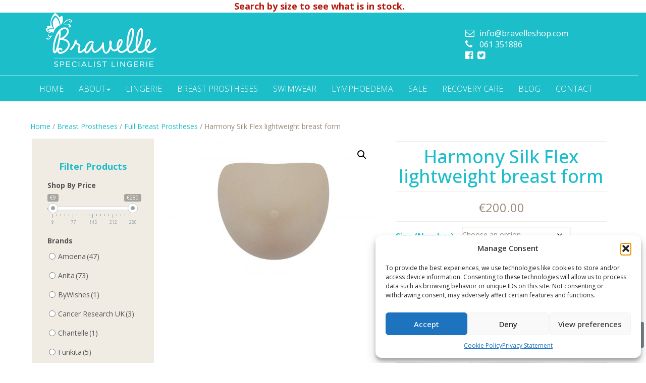

--- FILE ---
content_type: text/html; charset=UTF-8
request_url: https://bravelleshop.com/product/harmony-silk-flex-lightweight-breast-form/
body_size: 35949
content:
<!DOCTYPE html>
<html lang="en">
	<head>
<!-- Global site tag (gtag.js) - Google Analytics -->
<script type="text/plain" data-service="google-analytics" data-category="statistics" async data-cmplz-src="https://www.googletagmanager.com/gtag/js?id=UA-65777244-10"></script>
<script>
  window.dataLayer = window.dataLayer || [];
  function gtag(){dataLayer.push(arguments);}
  gtag('js', new Date());

  gtag('config', 'UA-65777244-10');
</script>

        <meta charset="UTF-8">
        <!--[if IE]>
        <meta http-equiv="X-UA-Compatible" content="IE=edge">
        <![endif]-->
        <meta name="viewport" content="width=device-width, initial-scale=1.0">
        <meta name="author" content="">
        <link rel="shortcut icon" href="https://bravelleshop.com/wp-content/themes/bravelle_theme/assets/ico/favicon.ico">
        <link rel="pingback" href="https://bravelleshop.com/xmlrpc.php" />
        <title>Harmony Silk Flex lightweight breast form - Bravelle</title>

        <!-- Bootstrap core CSS -->
        <link href="https://bravelleshop.com/wp-content/themes/bravelle_theme/assets/css/bootstrap.css" rel="stylesheet">
        <link href="https://bravelleshop.com/wp-content/themes/bravelle_theme/assets/css/font-awesome.min.css" rel="stylesheet">
        <link href="https://bravelleshop.com/wp-content/themes/bravelle_theme/style.css" rel="stylesheet">

        <!-- HTML5 shim and Respond.js IE8 support of HTML5 elements and media queries -->
        <!--[if lt IE 9]>
        <script src="https://bravelleshop.com/wp-content/themes/bravelle_theme/assets/js/html5shiv.js"></script>
        <script src="https://bravelleshop.com/wp-content/themes/bravelle_theme/assets/js/respond.min.js"></script>
		<![endif]-->
        <!--    Support for full multi-stop gradients with IE9 (using SVG).
            Add a "gradient" class to all your elements that have a gradient, and add the following override to your HTML to complete the IE9 support:
            -->
       <!--[if lt IE 9]>
        <style type="text/css">
            .gradient {
               filter: none;
            }
        </style>
        <![endif]-->

        <link rel="alternate" type="application/rss+xml" title="Bravelle" href="https://bravelleshop.com/feed/" />
        <link href="https://fonts.googleapis.com/css?family=Open+Sans:300,400,700" rel="stylesheet">

        <link rel="preload" as="font" href="https://bravelleshop.com/wp-content/themes/bravelle_theme/assets/fonts/fontawesome-webfont.woff2?v=4.6.3" type="font/woff2" crossorigin="anonymous">
        <link href="https://fonts.googleapis.com/css?family=Lato:100,100i,200,200i,300,300i,400,400i,500,500i,600,600i,700,700i,800,800i,900,900i%7COpen+Sans:100,100i,200,200i,300,300i,400,400i,500,500i,600,600i,700,700i,800,800i,900,900i%7CIndie+Flower:100,100i,200,200i,300,300i,400,400i,500,500i,600,600i,700,700i,800,800i,900,900i%7COswald:100,100i,200,200i,300,300i,400,400i,500,500i,600,600i,700,700i,800,800i,900,900i" rel="stylesheet"><meta name='robots' content='index, follow, max-image-preview:large, max-snippet:-1, max-video-preview:-1' />

	<!-- This site is optimized with the Yoast SEO plugin v26.7 - https://yoast.com/wordpress/plugins/seo/ -->
	<link rel="canonical" href="https://bravelleshop.com/product/harmony-silk-flex-lightweight-breast-form/" />
	<meta property="og:locale" content="en_US" />
	<meta property="og:type" content="article" />
	<meta property="og:title" content="Harmony Silk Flex lightweight breast form - Bravelle" />
	<meta property="og:description" content="PLEASE NOTE, SOME SIZES ARE NOT HELD IN STOCK AND REQUIRE MORE PROCESSING TIME This symmetrical heart shaped breast form can be positioned in any direction for optimal fit. This style fits well with both underwire and soft cup bras. The Harmony Silk range from Trulife is 35% lighter than traditional silicone breast forms and [&hellip;]" />
	<meta property="og:url" content="https://bravelleshop.com/product/harmony-silk-flex-lightweight-breast-form/" />
	<meta property="og:site_name" content="Bravelle" />
	<meta property="article:modified_time" content="2025-10-20T11:19:03+00:00" />
	<meta property="og:image" content="https://bravelleshop.com/wp-content/uploads/2018/01/477-Silk-Flex.jpg" />
	<meta property="og:image:width" content="1200" />
	<meta property="og:image:height" content="797" />
	<meta property="og:image:type" content="image/jpeg" />
	<meta name="twitter:card" content="summary_large_image" />
	<meta name="twitter:label1" content="Est. reading time" />
	<meta name="twitter:data1" content="1 minute" />
	<script type="application/ld+json" class="yoast-schema-graph">{"@context":"https://schema.org","@graph":[{"@type":"WebPage","@id":"https://bravelleshop.com/product/harmony-silk-flex-lightweight-breast-form/","url":"https://bravelleshop.com/product/harmony-silk-flex-lightweight-breast-form/","name":"Harmony Silk Flex lightweight breast form - Bravelle","isPartOf":{"@id":"https://bravelleshop.com/#website"},"primaryImageOfPage":{"@id":"https://bravelleshop.com/product/harmony-silk-flex-lightweight-breast-form/#primaryimage"},"image":{"@id":"https://bravelleshop.com/product/harmony-silk-flex-lightweight-breast-form/#primaryimage"},"thumbnailUrl":"https://bravelleshop.com/wp-content/uploads/2018/01/477-Silk-Flex.jpg","datePublished":"2018-01-15T11:12:41+00:00","dateModified":"2025-10-20T11:19:03+00:00","breadcrumb":{"@id":"https://bravelleshop.com/product/harmony-silk-flex-lightweight-breast-form/#breadcrumb"},"inLanguage":"en-US","potentialAction":[{"@type":"ReadAction","target":["https://bravelleshop.com/product/harmony-silk-flex-lightweight-breast-form/"]}]},{"@type":"ImageObject","inLanguage":"en-US","@id":"https://bravelleshop.com/product/harmony-silk-flex-lightweight-breast-form/#primaryimage","url":"https://bravelleshop.com/wp-content/uploads/2018/01/477-Silk-Flex.jpg","contentUrl":"https://bravelleshop.com/wp-content/uploads/2018/01/477-Silk-Flex.jpg","width":1200,"height":797,"caption":"SONY DSC"},{"@type":"BreadcrumbList","@id":"https://bravelleshop.com/product/harmony-silk-flex-lightweight-breast-form/#breadcrumb","itemListElement":[{"@type":"ListItem","position":1,"name":"Home","item":"https://63.35.14.204/"},{"@type":"ListItem","position":2,"name":"Shop","item":"https://ec2-63-35-14-204.eu-west-1.compute.amazonaws.com/shop/"},{"@type":"ListItem","position":3,"name":"Harmony Silk Flex lightweight breast form"}]},{"@type":"WebSite","@id":"https://bravelleshop.com/#website","url":"https://bravelleshop.com/","name":"Bravelle","description":"Bravelle specialise in post-mastectomy bras, swimwear and breast prostheses for breast cancer survivors","potentialAction":[{"@type":"SearchAction","target":{"@type":"EntryPoint","urlTemplate":"https://bravelleshop.com/?s={search_term_string}"},"query-input":{"@type":"PropertyValueSpecification","valueRequired":true,"valueName":"search_term_string"}}],"inLanguage":"en-US"}]}</script>
	<!-- / Yoast SEO plugin. -->


<link rel='dns-prefetch' href='//widgetlogic.org' />
<link rel='dns-prefetch' href='//www.google.com' />
<link rel="alternate" title="oEmbed (JSON)" type="application/json+oembed" href="https://bravelleshop.com/wp-json/oembed/1.0/embed?url=https%3A%2F%2Fbravelleshop.com%2Fproduct%2Fharmony-silk-flex-lightweight-breast-form%2F" />
<link rel="alternate" title="oEmbed (XML)" type="text/xml+oembed" href="https://bravelleshop.com/wp-json/oembed/1.0/embed?url=https%3A%2F%2Fbravelleshop.com%2Fproduct%2Fharmony-silk-flex-lightweight-breast-form%2F&#038;format=xml" />
<style id='wp-img-auto-sizes-contain-inline-css' type='text/css'>
img:is([sizes=auto i],[sizes^="auto," i]){contain-intrinsic-size:3000px 1500px}
/*# sourceURL=wp-img-auto-sizes-contain-inline-css */
</style>
<link rel='stylesheet' id='layerslider-css' href='https://bravelleshop.com/wp-content/plugins/LayerSlider/assets/static/layerslider/css/layerslider.css?ver=8.1.2' type='text/css' media='all' />
<style id='wp-emoji-styles-inline-css' type='text/css'>

	img.wp-smiley, img.emoji {
		display: inline !important;
		border: none !important;
		box-shadow: none !important;
		height: 1em !important;
		width: 1em !important;
		margin: 0 0.07em !important;
		vertical-align: -0.1em !important;
		background: none !important;
		padding: 0 !important;
	}
/*# sourceURL=wp-emoji-styles-inline-css */
</style>
<style id='wp-block-library-inline-css' type='text/css'>
:root{--wp-block-synced-color:#7a00df;--wp-block-synced-color--rgb:122,0,223;--wp-bound-block-color:var(--wp-block-synced-color);--wp-editor-canvas-background:#ddd;--wp-admin-theme-color:#007cba;--wp-admin-theme-color--rgb:0,124,186;--wp-admin-theme-color-darker-10:#006ba1;--wp-admin-theme-color-darker-10--rgb:0,107,160.5;--wp-admin-theme-color-darker-20:#005a87;--wp-admin-theme-color-darker-20--rgb:0,90,135;--wp-admin-border-width-focus:2px}@media (min-resolution:192dpi){:root{--wp-admin-border-width-focus:1.5px}}.wp-element-button{cursor:pointer}:root .has-very-light-gray-background-color{background-color:#eee}:root .has-very-dark-gray-background-color{background-color:#313131}:root .has-very-light-gray-color{color:#eee}:root .has-very-dark-gray-color{color:#313131}:root .has-vivid-green-cyan-to-vivid-cyan-blue-gradient-background{background:linear-gradient(135deg,#00d084,#0693e3)}:root .has-purple-crush-gradient-background{background:linear-gradient(135deg,#34e2e4,#4721fb 50%,#ab1dfe)}:root .has-hazy-dawn-gradient-background{background:linear-gradient(135deg,#faaca8,#dad0ec)}:root .has-subdued-olive-gradient-background{background:linear-gradient(135deg,#fafae1,#67a671)}:root .has-atomic-cream-gradient-background{background:linear-gradient(135deg,#fdd79a,#004a59)}:root .has-nightshade-gradient-background{background:linear-gradient(135deg,#330968,#31cdcf)}:root .has-midnight-gradient-background{background:linear-gradient(135deg,#020381,#2874fc)}:root{--wp--preset--font-size--normal:16px;--wp--preset--font-size--huge:42px}.has-regular-font-size{font-size:1em}.has-larger-font-size{font-size:2.625em}.has-normal-font-size{font-size:var(--wp--preset--font-size--normal)}.has-huge-font-size{font-size:var(--wp--preset--font-size--huge)}.has-text-align-center{text-align:center}.has-text-align-left{text-align:left}.has-text-align-right{text-align:right}.has-fit-text{white-space:nowrap!important}#end-resizable-editor-section{display:none}.aligncenter{clear:both}.items-justified-left{justify-content:flex-start}.items-justified-center{justify-content:center}.items-justified-right{justify-content:flex-end}.items-justified-space-between{justify-content:space-between}.screen-reader-text{border:0;clip-path:inset(50%);height:1px;margin:-1px;overflow:hidden;padding:0;position:absolute;width:1px;word-wrap:normal!important}.screen-reader-text:focus{background-color:#ddd;clip-path:none;color:#444;display:block;font-size:1em;height:auto;left:5px;line-height:normal;padding:15px 23px 14px;text-decoration:none;top:5px;width:auto;z-index:100000}html :where(.has-border-color){border-style:solid}html :where([style*=border-top-color]){border-top-style:solid}html :where([style*=border-right-color]){border-right-style:solid}html :where([style*=border-bottom-color]){border-bottom-style:solid}html :where([style*=border-left-color]){border-left-style:solid}html :where([style*=border-width]){border-style:solid}html :where([style*=border-top-width]){border-top-style:solid}html :where([style*=border-right-width]){border-right-style:solid}html :where([style*=border-bottom-width]){border-bottom-style:solid}html :where([style*=border-left-width]){border-left-style:solid}html :where(img[class*=wp-image-]){height:auto;max-width:100%}:where(figure){margin:0 0 1em}html :where(.is-position-sticky){--wp-admin--admin-bar--position-offset:var(--wp-admin--admin-bar--height,0px)}@media screen and (max-width:600px){html :where(.is-position-sticky){--wp-admin--admin-bar--position-offset:0px}}

/*# sourceURL=wp-block-library-inline-css */
</style><style id='global-styles-inline-css' type='text/css'>
:root{--wp--preset--aspect-ratio--square: 1;--wp--preset--aspect-ratio--4-3: 4/3;--wp--preset--aspect-ratio--3-4: 3/4;--wp--preset--aspect-ratio--3-2: 3/2;--wp--preset--aspect-ratio--2-3: 2/3;--wp--preset--aspect-ratio--16-9: 16/9;--wp--preset--aspect-ratio--9-16: 9/16;--wp--preset--color--black: #000000;--wp--preset--color--cyan-bluish-gray: #abb8c3;--wp--preset--color--white: #ffffff;--wp--preset--color--pale-pink: #f78da7;--wp--preset--color--vivid-red: #cf2e2e;--wp--preset--color--luminous-vivid-orange: #ff6900;--wp--preset--color--luminous-vivid-amber: #fcb900;--wp--preset--color--light-green-cyan: #7bdcb5;--wp--preset--color--vivid-green-cyan: #00d084;--wp--preset--color--pale-cyan-blue: #8ed1fc;--wp--preset--color--vivid-cyan-blue: #0693e3;--wp--preset--color--vivid-purple: #9b51e0;--wp--preset--color--bravelle-blue: #1cbeca;--wp--preset--gradient--vivid-cyan-blue-to-vivid-purple: linear-gradient(135deg,rgb(6,147,227) 0%,rgb(155,81,224) 100%);--wp--preset--gradient--light-green-cyan-to-vivid-green-cyan: linear-gradient(135deg,rgb(122,220,180) 0%,rgb(0,208,130) 100%);--wp--preset--gradient--luminous-vivid-amber-to-luminous-vivid-orange: linear-gradient(135deg,rgb(252,185,0) 0%,rgb(255,105,0) 100%);--wp--preset--gradient--luminous-vivid-orange-to-vivid-red: linear-gradient(135deg,rgb(255,105,0) 0%,rgb(207,46,46) 100%);--wp--preset--gradient--very-light-gray-to-cyan-bluish-gray: linear-gradient(135deg,rgb(238,238,238) 0%,rgb(169,184,195) 100%);--wp--preset--gradient--cool-to-warm-spectrum: linear-gradient(135deg,rgb(74,234,220) 0%,rgb(151,120,209) 20%,rgb(207,42,186) 40%,rgb(238,44,130) 60%,rgb(251,105,98) 80%,rgb(254,248,76) 100%);--wp--preset--gradient--blush-light-purple: linear-gradient(135deg,rgb(255,206,236) 0%,rgb(152,150,240) 100%);--wp--preset--gradient--blush-bordeaux: linear-gradient(135deg,rgb(254,205,165) 0%,rgb(254,45,45) 50%,rgb(107,0,62) 100%);--wp--preset--gradient--luminous-dusk: linear-gradient(135deg,rgb(255,203,112) 0%,rgb(199,81,192) 50%,rgb(65,88,208) 100%);--wp--preset--gradient--pale-ocean: linear-gradient(135deg,rgb(255,245,203) 0%,rgb(182,227,212) 50%,rgb(51,167,181) 100%);--wp--preset--gradient--electric-grass: linear-gradient(135deg,rgb(202,248,128) 0%,rgb(113,206,126) 100%);--wp--preset--gradient--midnight: linear-gradient(135deg,rgb(2,3,129) 0%,rgb(40,116,252) 100%);--wp--preset--font-size--small: 13px;--wp--preset--font-size--medium: 20px;--wp--preset--font-size--large: 36px;--wp--preset--font-size--x-large: 42px;--wp--preset--spacing--20: 0.44rem;--wp--preset--spacing--30: 0.67rem;--wp--preset--spacing--40: 1rem;--wp--preset--spacing--50: 1.5rem;--wp--preset--spacing--60: 2.25rem;--wp--preset--spacing--70: 3.38rem;--wp--preset--spacing--80: 5.06rem;--wp--preset--shadow--natural: 6px 6px 9px rgba(0, 0, 0, 0.2);--wp--preset--shadow--deep: 12px 12px 50px rgba(0, 0, 0, 0.4);--wp--preset--shadow--sharp: 6px 6px 0px rgba(0, 0, 0, 0.2);--wp--preset--shadow--outlined: 6px 6px 0px -3px rgb(255, 255, 255), 6px 6px rgb(0, 0, 0);--wp--preset--shadow--crisp: 6px 6px 0px rgb(0, 0, 0);}:where(.is-layout-flex){gap: 0.5em;}:where(.is-layout-grid){gap: 0.5em;}body .is-layout-flex{display: flex;}.is-layout-flex{flex-wrap: wrap;align-items: center;}.is-layout-flex > :is(*, div){margin: 0;}body .is-layout-grid{display: grid;}.is-layout-grid > :is(*, div){margin: 0;}:where(.wp-block-columns.is-layout-flex){gap: 2em;}:where(.wp-block-columns.is-layout-grid){gap: 2em;}:where(.wp-block-post-template.is-layout-flex){gap: 1.25em;}:where(.wp-block-post-template.is-layout-grid){gap: 1.25em;}.has-black-color{color: var(--wp--preset--color--black) !important;}.has-cyan-bluish-gray-color{color: var(--wp--preset--color--cyan-bluish-gray) !important;}.has-white-color{color: var(--wp--preset--color--white) !important;}.has-pale-pink-color{color: var(--wp--preset--color--pale-pink) !important;}.has-vivid-red-color{color: var(--wp--preset--color--vivid-red) !important;}.has-luminous-vivid-orange-color{color: var(--wp--preset--color--luminous-vivid-orange) !important;}.has-luminous-vivid-amber-color{color: var(--wp--preset--color--luminous-vivid-amber) !important;}.has-light-green-cyan-color{color: var(--wp--preset--color--light-green-cyan) !important;}.has-vivid-green-cyan-color{color: var(--wp--preset--color--vivid-green-cyan) !important;}.has-pale-cyan-blue-color{color: var(--wp--preset--color--pale-cyan-blue) !important;}.has-vivid-cyan-blue-color{color: var(--wp--preset--color--vivid-cyan-blue) !important;}.has-vivid-purple-color{color: var(--wp--preset--color--vivid-purple) !important;}.has-black-background-color{background-color: var(--wp--preset--color--black) !important;}.has-cyan-bluish-gray-background-color{background-color: var(--wp--preset--color--cyan-bluish-gray) !important;}.has-white-background-color{background-color: var(--wp--preset--color--white) !important;}.has-pale-pink-background-color{background-color: var(--wp--preset--color--pale-pink) !important;}.has-vivid-red-background-color{background-color: var(--wp--preset--color--vivid-red) !important;}.has-luminous-vivid-orange-background-color{background-color: var(--wp--preset--color--luminous-vivid-orange) !important;}.has-luminous-vivid-amber-background-color{background-color: var(--wp--preset--color--luminous-vivid-amber) !important;}.has-light-green-cyan-background-color{background-color: var(--wp--preset--color--light-green-cyan) !important;}.has-vivid-green-cyan-background-color{background-color: var(--wp--preset--color--vivid-green-cyan) !important;}.has-pale-cyan-blue-background-color{background-color: var(--wp--preset--color--pale-cyan-blue) !important;}.has-vivid-cyan-blue-background-color{background-color: var(--wp--preset--color--vivid-cyan-blue) !important;}.has-vivid-purple-background-color{background-color: var(--wp--preset--color--vivid-purple) !important;}.has-black-border-color{border-color: var(--wp--preset--color--black) !important;}.has-cyan-bluish-gray-border-color{border-color: var(--wp--preset--color--cyan-bluish-gray) !important;}.has-white-border-color{border-color: var(--wp--preset--color--white) !important;}.has-pale-pink-border-color{border-color: var(--wp--preset--color--pale-pink) !important;}.has-vivid-red-border-color{border-color: var(--wp--preset--color--vivid-red) !important;}.has-luminous-vivid-orange-border-color{border-color: var(--wp--preset--color--luminous-vivid-orange) !important;}.has-luminous-vivid-amber-border-color{border-color: var(--wp--preset--color--luminous-vivid-amber) !important;}.has-light-green-cyan-border-color{border-color: var(--wp--preset--color--light-green-cyan) !important;}.has-vivid-green-cyan-border-color{border-color: var(--wp--preset--color--vivid-green-cyan) !important;}.has-pale-cyan-blue-border-color{border-color: var(--wp--preset--color--pale-cyan-blue) !important;}.has-vivid-cyan-blue-border-color{border-color: var(--wp--preset--color--vivid-cyan-blue) !important;}.has-vivid-purple-border-color{border-color: var(--wp--preset--color--vivid-purple) !important;}.has-vivid-cyan-blue-to-vivid-purple-gradient-background{background: var(--wp--preset--gradient--vivid-cyan-blue-to-vivid-purple) !important;}.has-light-green-cyan-to-vivid-green-cyan-gradient-background{background: var(--wp--preset--gradient--light-green-cyan-to-vivid-green-cyan) !important;}.has-luminous-vivid-amber-to-luminous-vivid-orange-gradient-background{background: var(--wp--preset--gradient--luminous-vivid-amber-to-luminous-vivid-orange) !important;}.has-luminous-vivid-orange-to-vivid-red-gradient-background{background: var(--wp--preset--gradient--luminous-vivid-orange-to-vivid-red) !important;}.has-very-light-gray-to-cyan-bluish-gray-gradient-background{background: var(--wp--preset--gradient--very-light-gray-to-cyan-bluish-gray) !important;}.has-cool-to-warm-spectrum-gradient-background{background: var(--wp--preset--gradient--cool-to-warm-spectrum) !important;}.has-blush-light-purple-gradient-background{background: var(--wp--preset--gradient--blush-light-purple) !important;}.has-blush-bordeaux-gradient-background{background: var(--wp--preset--gradient--blush-bordeaux) !important;}.has-luminous-dusk-gradient-background{background: var(--wp--preset--gradient--luminous-dusk) !important;}.has-pale-ocean-gradient-background{background: var(--wp--preset--gradient--pale-ocean) !important;}.has-electric-grass-gradient-background{background: var(--wp--preset--gradient--electric-grass) !important;}.has-midnight-gradient-background{background: var(--wp--preset--gradient--midnight) !important;}.has-small-font-size{font-size: var(--wp--preset--font-size--small) !important;}.has-medium-font-size{font-size: var(--wp--preset--font-size--medium) !important;}.has-large-font-size{font-size: var(--wp--preset--font-size--large) !important;}.has-x-large-font-size{font-size: var(--wp--preset--font-size--x-large) !important;}
/*# sourceURL=global-styles-inline-css */
</style>

<style id='classic-theme-styles-inline-css' type='text/css'>
/*! This file is auto-generated */
.wp-block-button__link{color:#fff;background-color:#32373c;border-radius:9999px;box-shadow:none;text-decoration:none;padding:calc(.667em + 2px) calc(1.333em + 2px);font-size:1.125em}.wp-block-file__button{background:#32373c;color:#fff;text-decoration:none}
/*# sourceURL=/wp-includes/css/classic-themes.min.css */
</style>
<link rel='stylesheet' id='block-widget-css' href='https://bravelleshop.com/wp-content/plugins/widget-logic/block_widget/css/widget.css?ver=1768261991' type='text/css' media='all' />
<link rel='stylesheet' id='wp-components-css' href='https://bravelleshop.com/wp-includes/css/dist/components/style.min.css?ver=6.9' type='text/css' media='all' />
<link rel='stylesheet' id='wp-preferences-css' href='https://bravelleshop.com/wp-includes/css/dist/preferences/style.min.css?ver=6.9' type='text/css' media='all' />
<link rel='stylesheet' id='wp-block-editor-css' href='https://bravelleshop.com/wp-includes/css/dist/block-editor/style.min.css?ver=6.9' type='text/css' media='all' />
<link rel='stylesheet' id='popup-maker-block-library-style-css' href='https://bravelleshop.com/wp-content/plugins/popup-maker/dist/packages/block-library-style.css?ver=dbea705cfafe089d65f1' type='text/css' media='all' />
<link rel='stylesheet' id='contact-form-7-bootstrap-style-css' href='https://bravelleshop.com/wp-content/plugins/bootstrap-for-contact-form-7/assets/dist/css/style.min.css?ver=6.9' type='text/css' media='all' />
<link rel='stylesheet' id='responsive-lightbox-swipebox-css' href='https://bravelleshop.com/wp-content/plugins/responsive-lightbox/assets/swipebox/swipebox.min.css?ver=1.5.2' type='text/css' media='all' />
<link rel='stylesheet' id='woof-css' href='https://bravelleshop.com/wp-content/plugins/woocommerce-products-filter/css/front.css?ver=6.9' type='text/css' media='all' />
<link rel='stylesheet' id='chosen-drop-down-css' href='https://bravelleshop.com/wp-content/plugins/woocommerce-products-filter/js/chosen/chosen.min.css?ver=6.9' type='text/css' media='all' />
<link rel='stylesheet' id='woocommerce-layout-css' href='https://bravelleshop.com/wp-content/plugins/woocommerce/assets/css/woocommerce-layout.css?ver=10.4.3' type='text/css' media='all' />
<link rel='stylesheet' id='woocommerce-smallscreen-css' href='https://bravelleshop.com/wp-content/plugins/woocommerce/assets/css/woocommerce-smallscreen.css?ver=10.4.3' type='text/css' media='only screen and (max-width: 768px)' />
<link rel='stylesheet' id='woocommerce-general-css' href='https://bravelleshop.com/wp-content/plugins/woocommerce/assets/css/woocommerce.css?ver=10.4.3' type='text/css' media='all' />
<style id='woocommerce-inline-inline-css' type='text/css'>
.woocommerce form .form-row .required { visibility: visible; }
/*# sourceURL=woocommerce-inline-inline-css */
</style>
<link rel='stylesheet' id='wprev-fb-combine-css' href='https://bravelleshop.com/wp-content/plugins/wp-facebook-reviews/public/css/wprev-fb-combine.css?ver=13.9' type='text/css' media='all' />
<link rel='stylesheet' id='cmplz-general-css' href='https://bravelleshop.com/wp-content/plugins/complianz-gdpr/assets/css/cookieblocker.min.css?ver=1766015646' type='text/css' media='all' />
<link rel='stylesheet' id='popup-maker-site-css' href='//bravelleshop.com/wp-content/uploads/pum/pum-site-styles.css?generated=1755172390&#038;ver=1.21.5' type='text/css' media='all' />
<script type="text/javascript" src="https://bravelleshop.com/wp-includes/js/jquery/jquery.min.js?ver=3.7.1" id="jquery-core-js"></script>
<script type="text/javascript" src="https://bravelleshop.com/wp-includes/js/jquery/jquery-migrate.min.js?ver=3.4.1" id="jquery-migrate-js"></script>
<script type="text/javascript" id="layerslider-utils-js-extra">
/* <![CDATA[ */
var LS_Meta = {"v":"8.1.2","fixGSAP":"1"};
//# sourceURL=layerslider-utils-js-extra
/* ]]> */
</script>
<script type="text/javascript" src="https://bravelleshop.com/wp-content/plugins/LayerSlider/assets/static/layerslider/js/layerslider.utils.js?ver=8.1.2" id="layerslider-utils-js"></script>
<script type="text/javascript" src="https://bravelleshop.com/wp-content/plugins/LayerSlider/assets/static/layerslider/js/layerslider.kreaturamedia.jquery.js?ver=8.1.2" id="layerslider-js"></script>
<script type="text/javascript" src="https://bravelleshop.com/wp-content/plugins/LayerSlider/assets/static/layerslider/js/layerslider.transitions.js?ver=8.1.2" id="layerslider-transitions-js"></script>
<script type="text/javascript" src="https://bravelleshop.com/wp-content/plugins/recaptcha-woo/js/rcfwc.js?ver=1.0" id="rcfwc-js-js" defer="defer" data-wp-strategy="defer"></script>
<script type="text/javascript" src="https://www.google.com/recaptcha/api.js?hl=en_US" id="recaptcha-js" defer="defer" data-wp-strategy="defer"></script>
<script type="text/javascript" src="https://bravelleshop.com/wp-content/plugins/responsive-lightbox/assets/dompurify/purify.min.js?ver=3.3.1" id="dompurify-js"></script>
<script data-service="youtube" data-category="marketing" type="text/plain" id="responsive-lightbox-sanitizer-js-before">
/* <![CDATA[ */
window.RLG = window.RLG || {}; window.RLG.sanitizeAllowedHosts = ["youtube.com","www.youtube.com","youtu.be","vimeo.com","player.vimeo.com"];
//# sourceURL=responsive-lightbox-sanitizer-js-before
/* ]]> */
</script>
<script type="text/javascript" src="https://bravelleshop.com/wp-content/plugins/responsive-lightbox/js/sanitizer.js?ver=2.6.1" id="responsive-lightbox-sanitizer-js"></script>
<script type="text/javascript" src="https://bravelleshop.com/wp-content/plugins/responsive-lightbox/assets/swipebox/jquery.swipebox.min.js?ver=1.5.2" id="responsive-lightbox-swipebox-js"></script>
<script type="text/javascript" src="https://bravelleshop.com/wp-includes/js/underscore.min.js?ver=1.13.7" id="underscore-js"></script>
<script type="text/javascript" src="https://bravelleshop.com/wp-content/plugins/responsive-lightbox/assets/infinitescroll/infinite-scroll.pkgd.min.js?ver=4.0.1" id="responsive-lightbox-infinite-scroll-js"></script>
<script type="text/javascript" id="responsive-lightbox-js-before">
/* <![CDATA[ */
var rlArgs = {"script":"swipebox","selector":"lightbox","customEvents":"","activeGalleries":true,"animation":true,"hideCloseButtonOnMobile":false,"removeBarsOnMobile":false,"hideBars":true,"hideBarsDelay":5000,"videoMaxWidth":1080,"useSVG":true,"loopAtEnd":false,"woocommerce_gallery":true,"ajaxurl":"https:\/\/bravelleshop.com\/wp-admin\/admin-ajax.php","nonce":"61d39cb172","preview":false,"postId":822,"scriptExtension":false};

//# sourceURL=responsive-lightbox-js-before
/* ]]> */
</script>
<script type="text/javascript" src="https://bravelleshop.com/wp-content/plugins/responsive-lightbox/js/front.js?ver=2.6.1" id="responsive-lightbox-js"></script>
<script type="text/javascript" src="https://bravelleshop.com/wp-content/plugins/woocommerce/assets/js/jquery-blockui/jquery.blockUI.min.js?ver=2.7.0-wc.10.4.3" id="wc-jquery-blockui-js" defer="defer" data-wp-strategy="defer"></script>
<script type="text/javascript" id="wc-add-to-cart-js-extra">
/* <![CDATA[ */
var wc_add_to_cart_params = {"ajax_url":"/wp-admin/admin-ajax.php","wc_ajax_url":"/?wc-ajax=%%endpoint%%","i18n_view_cart":"View cart","cart_url":"https://bravelleshop.com/cart/","is_cart":"","cart_redirect_after_add":"no"};
//# sourceURL=wc-add-to-cart-js-extra
/* ]]> */
</script>
<script type="text/javascript" src="https://bravelleshop.com/wp-content/plugins/woocommerce/assets/js/frontend/add-to-cart.min.js?ver=10.4.3" id="wc-add-to-cart-js" defer="defer" data-wp-strategy="defer"></script>
<script type="text/javascript" id="wc-single-product-js-extra">
/* <![CDATA[ */
var wc_single_product_params = {"i18n_required_rating_text":"Please select a rating","i18n_rating_options":["1 of 5 stars","2 of 5 stars","3 of 5 stars","4 of 5 stars","5 of 5 stars"],"i18n_product_gallery_trigger_text":"View full-screen image gallery","review_rating_required":"yes","flexslider":{"rtl":false,"animation":"slide","smoothHeight":true,"directionNav":false,"controlNav":"thumbnails","slideshow":false,"animationSpeed":500,"animationLoop":false,"allowOneSlide":false},"zoom_enabled":"","zoom_options":[],"photoswipe_enabled":"","photoswipe_options":{"shareEl":false,"closeOnScroll":false,"history":false,"hideAnimationDuration":0,"showAnimationDuration":0},"flexslider_enabled":""};
//# sourceURL=wc-single-product-js-extra
/* ]]> */
</script>
<script type="text/javascript" src="https://bravelleshop.com/wp-content/plugins/woocommerce/assets/js/frontend/single-product.min.js?ver=10.4.3" id="wc-single-product-js" defer="defer" data-wp-strategy="defer"></script>
<script type="text/javascript" src="https://bravelleshop.com/wp-content/plugins/woocommerce/assets/js/js-cookie/js.cookie.min.js?ver=2.1.4-wc.10.4.3" id="wc-js-cookie-js" defer="defer" data-wp-strategy="defer"></script>
<script type="text/javascript" id="woocommerce-js-extra">
/* <![CDATA[ */
var woocommerce_params = {"ajax_url":"/wp-admin/admin-ajax.php","wc_ajax_url":"/?wc-ajax=%%endpoint%%","i18n_password_show":"Show password","i18n_password_hide":"Hide password"};
//# sourceURL=woocommerce-js-extra
/* ]]> */
</script>
<script type="text/javascript" src="https://bravelleshop.com/wp-content/plugins/woocommerce/assets/js/frontend/woocommerce.min.js?ver=10.4.3" id="woocommerce-js" defer="defer" data-wp-strategy="defer"></script>
<script type="text/javascript" src="https://bravelleshop.com/wp-content/plugins/wp-facebook-reviews/public/js/wprs-unslider-swipe.js?ver=13.9" id="wp-fb-reviews_unslider-swipe-min-js"></script>
<script type="text/javascript" id="wp-fb-reviews_plublic-js-extra">
/* <![CDATA[ */
var wprevpublicjs_script_vars = {"wpfb_nonce":"303fe497d1","wpfb_ajaxurl":"https://bravelleshop.com/wp-admin/admin-ajax.php","wprevpluginsurl":"https://bravelleshop.com/wp-content/plugins/wp-facebook-reviews"};
//# sourceURL=wp-fb-reviews_plublic-js-extra
/* ]]> */
</script>
<script type="text/javascript" src="https://bravelleshop.com/wp-content/plugins/wp-facebook-reviews/public/js/wprev-public.js?ver=13.9" id="wp-fb-reviews_plublic-js"></script>
<script type="text/javascript" src="https://bravelleshop.com/wp-content/themes/bravelle_theme/assets/js/bootstrap.min.js?ver=1" id="bootstrap-js"></script>
<script type="text/javascript" src="https://bravelleshop.com/wp-content/themes/bravelle_theme/assets/js/custom.js?ver=1" id="custom-js"></script>
<meta name="generator" content="Powered by LayerSlider 8.1.2 - Build Heros, Sliders, and Popups. Create Animations and Beautiful, Rich Web Content as Easy as Never Before on WordPress." />
<!-- LayerSlider updates and docs at: https://layerslider.com -->
<link rel="https://api.w.org/" href="https://bravelleshop.com/wp-json/" /><link rel="alternate" title="JSON" type="application/json" href="https://bravelleshop.com/wp-json/wp/v2/product/822" /><link rel="EditURI" type="application/rsd+xml" title="RSD" href="https://bravelleshop.com/xmlrpc.php?rsd" />
<meta name="generator" content="WordPress 6.9" />
<meta name="generator" content="WooCommerce 10.4.3" />
<link rel='shortlink' href='https://bravelleshop.com/?p=822' />
			<style>.cmplz-hidden {
					display: none !important;
				}</style>		<style type="text/css">
			div.wpcf7 .ajax-loader {
				background-image: url('https://bravelleshop.com/wp-content/plugins/contact-form-7/images/ajax-loader.gif');
			}
		</style>
			<noscript><style>.woocommerce-product-gallery{ opacity: 1 !important; }</style></noscript>
	        <script type="text/javascript">
            var woof_is_permalink =1;

            var woof_shop_page = "";
        
            var woof_really_curr_tax = {};
            var woof_current_page_link = location.protocol + '//' + location.host + location.pathname;
            //***lets remove pagination from woof_current_page_link
            woof_current_page_link = woof_current_page_link.replace(/\page\/[0-9]+/, "");
                            woof_current_page_link = "https://bravelleshop.com/shop/";
                            var woof_link = 'https://bravelleshop.com/wp-content/plugins/woocommerce-products-filter/';

                </script>

                <script>

            var woof_ajaxurl = "https://bravelleshop.com/wp-admin/admin-ajax.php";

            var woof_lang = {
                'orderby': "orderby",
                'date': "date",
                'perpage': "per page",
                'pricerange': "price range",
                'menu_order': "menu order",
                'popularity': "popularity",
                'rating': "rating",
                'price': "price low to high",
                'price-desc': "price high to low"
            };

            if (typeof woof_lang_custom == 'undefined') {
                var woof_lang_custom = {};/*!!important*/
            }

            //***

            var woof_is_mobile = 0;
        


            var woof_show_price_search_button = 0;
            var woof_show_price_search_type = 0;
                        woof_show_price_search_button = 1;
        
            var woof_show_price_search_type = 3;

            var swoof_search_slug = "swoof";

        
            var icheck_skin = {};
                        icheck_skin = 'none';
        
            var is_woof_use_chosen =1;

        

            var woof_current_values = '[]';
            //+++
            var woof_lang_loading = "Loading ...";

        
            var woof_lang_show_products_filter = "show products filter";
            var woof_lang_hide_products_filter = "hide products filter";
            var woof_lang_pricerange = "price range";

            //+++

            var woof_use_beauty_scroll =0;
            //+++
            var woof_autosubmit =1;
            var woof_ajaxurl = "https://bravelleshop.com/wp-admin/admin-ajax.php";
            /*var woof_submit_link = "";*/
            var woof_is_ajax = 0;
            var woof_ajax_redraw = 0;
            var woof_ajax_page_num =1;
            var woof_ajax_first_done = false;
            var woof_checkboxes_slide_flag = true;


            //toggles
            var woof_toggle_type = "text";

            var woof_toggle_closed_text = "-";
            var woof_toggle_opened_text = "+";

            var woof_toggle_closed_image = "https://bravelleshop.com/wp-content/plugins/woocommerce-products-filter/img/plus3.png";
            var woof_toggle_opened_image = "https://bravelleshop.com/wp-content/plugins/woocommerce-products-filter/img/minus3.png";


            //indexes which can be displayed in red buttons panel
                    var woof_accept_array = ["min_price", "orderby", "perpage", ,"brands","product_brand","product_visibility","product_cat","product_tag","pa_colour","pa_cup-size","pa_one-size","pa_size-letters","pa_size-number","pa_support"];

        


            //***
            //for extensions

            var woof_ext_init_functions = null;
        

        
            var woof_overlay_skin = "default";

            jQuery(function () {
                try
                {
                    woof_current_values = jQuery.parseJSON(woof_current_values);
                } catch (e)
                {
                    woof_current_values = null;
                }
                if (woof_current_values == null || woof_current_values.length == 0) {
                    woof_current_values = {};
                }

            });

            function woof_js_after_ajax_done() {
                jQuery(document).trigger('woof_ajax_done');
                    }
        </script>
        
        	<link rel='stylesheet' id='wc-stripe-blocks-checkout-style-css' href='https://bravelleshop.com/wp-content/plugins/woocommerce-gateway-stripe/build/upe-blocks.css?ver=5149cca93b0373758856' type='text/css' media='all' />
<link rel='stylesheet' id='wc-blocks-style-css' href='https://bravelleshop.com/wp-content/plugins/woocommerce/assets/client/blocks/wc-blocks.css?ver=wc-10.4.3' type='text/css' media='all' />
<link rel='stylesheet' id='tooltip-css-css' href='https://bravelleshop.com/wp-content/plugins/woocommerce-products-filter/js/tooltip/css/tooltipster.bundle.min.css?ver=6.9' type='text/css' media='all' />
<link rel='stylesheet' id='tooltip-css-noir-css' href='https://bravelleshop.com/wp-content/plugins/woocommerce-products-filter/js/tooltip/css/plugins/tooltipster/sideTip/themes/tooltipster-sideTip-noir.min.css?ver=6.9' type='text/css' media='all' />
<link rel='stylesheet' id='ion.range-slider-css' href='https://bravelleshop.com/wp-content/plugins/woocommerce-products-filter/js/ion.range-slider/css/ion.rangeSlider.css?ver=6.9' type='text/css' media='all' />
<link rel='stylesheet' id='ion.range-slider-skin-css' href='https://bravelleshop.com/wp-content/plugins/woocommerce-products-filter/js/ion.range-slider/css/ion.rangeSlider.skinNice.css?ver=6.9' type='text/css' media='all' />
<link rel='stylesheet' id='wc-stripe-upe-classic-css' href='https://bravelleshop.com/wp-content/plugins/woocommerce-gateway-stripe/build/upe-classic.css?ver=10.3.1' type='text/css' media='all' />
<link rel='stylesheet' id='stripelink_styles-css' href='https://bravelleshop.com/wp-content/plugins/woocommerce-gateway-stripe/assets/css/stripe-link.css?ver=10.3.1' type='text/css' media='all' />
</head>

	<body data-cmplz=1 class="wp-singular product-template-default single single-product postid-822 wp-theme-bravelle_theme theme-bravelle_theme woocommerce woocommerce-page woocommerce-no-js">

<div style="width:100%; font-size:18px; font-weight:bold; color: #b8170b;"><center>Search by size to see what is in stock.</center></div>

        <header>
        	<div class="logo-header">
                <div class="container">
                    <div class="row">
                        <div class="col-md-15 logo">
                            <a href="https://bravelleshop.com">
                                <img src="https://bravelleshop.com/wp-content/themes/bravelle_theme/assets/img/logo.png" alt="Bravelle - Bravelle specialise in post-mastectomy bras, swimwear and breast prostheses for breast cancer survivors" title="Bravelle - Bravelle specialise in post-mastectomy bras, swimwear and breast prostheses for breast cancer survivors" class="img-responsive aligncenter"/>

                            </a>
                        </div>
                        <div class="col-md-30">
                        </div>
                        <div class="col-md-15 header-contact">
                        	<i class="fa fa-envelope-o" aria-hidden="true"></i>
 <a href="mailto:info@bravelleshop.com">info@bravelleshop.com</a><br/>
                            <i class="fa fa-phone" aria-hidden="true"></i>
 <a href="tel:0035361351886">061 351886</a><br/>
                            <a href="https://www.facebook.com/Bravelle/" target="new"><i class="fa fa-facebook-official" aria-hidden="true"></i></a><a href="https://twitter.com/BravelleShop" target="new"><i class="fa fa-twitter-square" aria-hidden="true"></i>
</a>
									<div class="cart">
																			</div>
                        </div>
                    </div>
                 </div>
             </div>
             <div class="container">
				<div class="row">
                    <div class="col-md-60 header-padding">
                        <div class="navbar navbar-static-top">
                            <div class="navbar-header">
                                <button type="button" class="navbar-toggle" data-toggle="collapse" data-target=".navbar-collapse">
                                    <span class="icon-bar"></span>
                                    <span class="icon-bar"></span>
                                    <span class="icon-bar"></span>
                                </button>
                            </div>
                            <div class="navbar-collapse collapse">
                                <ul id="header-menu" class="nav navbar-nav"><li id="menu-item-698" class="menu-item menu-item-type-post_type menu-item-object-page menu-item-home"><a href="https://bravelleshop.com/">Home</a></li><li id="menu-item-778" class="menu-item menu-item-type-custom menu-item-object-custom menu-item-has-children dropdown"><a href="#" class="dropdown-toggle" data-toggle="dropdown">About<b class="caret"></b></a>
<ul class="dropdown-menu">
	<li id="menu-item-699" class="menu-item menu-item-type-post_type menu-item-object-page"><a href="https://bravelleshop.com/about-us/">About Us</a></li>	<li id="menu-item-700" class="menu-item menu-item-type-post_type menu-item-object-page"><a href="https://bravelleshop.com/about-us/team/">Team</a></li>	<li id="menu-item-710" class="menu-item menu-item-type-post_type menu-item-object-page"><a href="https://bravelleshop.com/your-question/">FAQ’s</a></li>	<li id="menu-item-701" class="menu-item menu-item-type-post_type menu-item-object-page"><a href="https://bravelleshop.com/about-us/customer-services/">Customer Services</a></li>	<li id="menu-item-702" class="menu-item menu-item-type-post_type menu-item-object-page"><a href="https://bravelleshop.com/about-us/support/">Support</a></li>	<li id="menu-item-712" class="menu-item menu-item-type-post_type menu-item-object-page"><a href="https://bravelleshop.com/about-us/size-guide/">Bra &#038; Prosthesis Size Guide</a></li>	<li id="menu-item-703" class="menu-item menu-item-type-post_type menu-item-object-page"><a href="https://bravelleshop.com/about-us/opening-hours/">Opening Hours</a></li>	<li id="menu-item-704" class="menu-item menu-item-type-post_type menu-item-object-page"><a href="https://bravelleshop.com/about-us/location/">Location</a></li>	<li id="menu-item-705" class="menu-item menu-item-type-post_type menu-item-object-page"><a href="https://bravelleshop.com/about-us/testimonials/">Testimonials</a></li><!--.dropdown-->
</ul>
</li><li id="menu-item-768" class="menu-item menu-item-type-taxonomy menu-item-object-product_cat"><a href="https://bravelleshop.com/product-category/lingerie/">Lingerie</a></li><li id="menu-item-767" class="menu-item menu-item-type-taxonomy menu-item-object-product_cat current-product-ancestor"><a href="https://bravelleshop.com/product-category/breast-prostheses/">Breast Prostheses</a></li><li id="menu-item-770" class="menu-item menu-item-type-taxonomy menu-item-object-product_cat"><a href="https://bravelleshop.com/product-category/swimwear/">Swimwear</a></li><li id="menu-item-800" class="menu-item menu-item-type-taxonomy menu-item-object-product_cat"><a href="https://bravelleshop.com/product-category/lingerie/lymphoedema/">Lymphoedema</a></li><li id="menu-item-709" class="menu-item menu-item-type-post_type menu-item-object-page"><a href="https://bravelleshop.com/sale/">Sale</a></li><li id="menu-item-2659" class="menu-item menu-item-type-taxonomy menu-item-object-product_cat"><a href="https://bravelleshop.com/product-category/recovery-care/">Recovery Care</a></li><li id="menu-item-725" class="menu-item menu-item-type-post_type menu-item-object-page"><a href="https://bravelleshop.com/blog/">Blog</a></li><li id="menu-item-711" class="menu-item menu-item-type-post_type menu-item-object-page"><a href="https://bravelleshop.com/contact/">Contact</a></li></ul>                            </div>
                        </div>
                    </div>
                </div>
            </div>
        </header>
<div id="content-container">
    <div class="container">
        <div class="row">
        	<div id="primary" class="content-area"><main id="main" class="site-main" role="main"><nav class="woocommerce-breadcrumb" aria-label="Breadcrumb"><a href="https://bravelleshop.com">Home</a>&nbsp;&#47;&nbsp;<a href="https://bravelleshop.com/product-category/breast-prostheses/">Breast Prostheses</a>&nbsp;&#47;&nbsp;<a href="https://bravelleshop.com/product-category/breast-prostheses/full-breast-prostheses/">Full Breast Prostheses</a>&nbsp;&#47;&nbsp;Harmony Silk Flex lightweight breast form</nav>            
            <div class="col-xs-60 col-sm-60 col-md-46 col-md-offset-1 col-md-push-13">
            
        
                        
                    <div class="woocommerce-notices-wrapper"></div>
<div id="product-822" class="post-822 product type-product status-publish has-post-thumbnail brands-trulife product_cat-full-breast-prostheses product_tag-breast-form product_tag-breast-prosthesis product_tag-breast-shaper product_tag-lightweight-breast-form product_tag-trulife pa_colour-nude pa_size-number-151 pa_size-number-142 pa_size-number-141 pa_size-number-140 pa_size-number-139 pa_size-number-138 pa_size-number-150 pa_size-number-149 pa_size-number-148 pa_size-number-147 pa_size-number-146 pa_size-number-145 pa_size-number-144 pa_size-number-143 first instock shipping-taxable purchasable product-type-variable">

	<div class="woocommerce-product-gallery woocommerce-product-gallery--with-images woocommerce-product-gallery--columns-4 images" data-columns="4" style="opacity: 0; transition: opacity .25s ease-in-out;">
	<div class="woocommerce-product-gallery__wrapper">
		<div data-thumb="https://bravelleshop.com/wp-content/uploads/2018/01/477-Silk-Flex-100x100.jpg" data-thumb-alt="Harmony Silk Flex lightweight breast form" data-thumb-srcset="https://bravelleshop.com/wp-content/uploads/2018/01/477-Silk-Flex-100x100.jpg 100w, https://bravelleshop.com/wp-content/uploads/2018/01/477-Silk-Flex-150x150.jpg 150w, https://bravelleshop.com/wp-content/uploads/2018/01/477-Silk-Flex-32x32.jpg 32w, https://bravelleshop.com/wp-content/uploads/2018/01/477-Silk-Flex-300x300.jpg 300w, https://bravelleshop.com/wp-content/uploads/2018/01/477-Silk-Flex-180x180.jpg 180w"  data-thumb-sizes="(max-width: 100px) 100vw, 100px" class="woocommerce-product-gallery__image"><a data-rel="lightbox-gallery-1" href="https://bravelleshop.com/wp-content/uploads/2018/01/477-Silk-Flex.jpg"><img width="600" height="399" src="https://bravelleshop.com/wp-content/uploads/2018/01/477-Silk-Flex-600x399.jpg" class="wp-post-image" alt="Harmony Silk Flex lightweight breast form" data-caption="SONY DSC" data-src="https://bravelleshop.com/wp-content/uploads/2018/01/477-Silk-Flex.jpg" data-large_image="https://bravelleshop.com/wp-content/uploads/2018/01/477-Silk-Flex.jpg" data-large_image_width="1200" data-large_image_height="797" decoding="async" fetchpriority="high" srcset="https://bravelleshop.com/wp-content/uploads/2018/01/477-Silk-Flex-600x399.jpg 600w, https://bravelleshop.com/wp-content/uploads/2018/01/477-Silk-Flex-300x199.jpg 300w, https://bravelleshop.com/wp-content/uploads/2018/01/477-Silk-Flex-768x510.jpg 768w, https://bravelleshop.com/wp-content/uploads/2018/01/477-Silk-Flex-1024x680.jpg 1024w, https://bravelleshop.com/wp-content/uploads/2018/01/477-Silk-Flex.jpg 1200w" sizes="(max-width: 600px) 100vw, 600px" /></a></div>	</div>
</div>

	<div class="summary entry-summary">

		<h1 class="product_title entry-title">Harmony Silk Flex lightweight breast form</h1><p class="price"><span class="woocommerce-Price-amount amount"><bdi><span class="woocommerce-Price-currencySymbol">&euro;</span>200.00</bdi></span></p>

<form class="variations_form cart" action="https://bravelleshop.com/product/harmony-silk-flex-lightweight-breast-form/" method="post" enctype='multipart/form-data' data-product_id="822" data-product_variations="[{&quot;attributes&quot;:{&quot;attribute_pa_size-number&quot;:&quot;1&quot;},&quot;availability_html&quot;:&quot;&lt;p class=\&quot;stock available-on-backorder\&quot;&gt;Available on backorder&lt;\/p&gt;\n&quot;,&quot;backorders_allowed&quot;:true,&quot;dimensions&quot;:{&quot;length&quot;:&quot;&quot;,&quot;width&quot;:&quot;&quot;,&quot;height&quot;:&quot;&quot;},&quot;dimensions_html&quot;:&quot;N\/A&quot;,&quot;display_price&quot;:200,&quot;display_regular_price&quot;:200,&quot;image&quot;:{&quot;title&quot;:&quot;SONY DSC&quot;,&quot;caption&quot;:&quot;SONY DSC&quot;,&quot;url&quot;:&quot;https:\/\/bravelleshop.com\/wp-content\/uploads\/2018\/01\/477-Silk-Flex.jpg&quot;,&quot;alt&quot;:&quot;SONY DSC&quot;,&quot;src&quot;:&quot;https:\/\/bravelleshop.com\/wp-content\/uploads\/2018\/01\/477-Silk-Flex-600x399.jpg&quot;,&quot;srcset&quot;:&quot;https:\/\/bravelleshop.com\/wp-content\/uploads\/2018\/01\/477-Silk-Flex-600x399.jpg 600w, https:\/\/bravelleshop.com\/wp-content\/uploads\/2018\/01\/477-Silk-Flex-300x199.jpg 300w, https:\/\/bravelleshop.com\/wp-content\/uploads\/2018\/01\/477-Silk-Flex-768x510.jpg 768w, https:\/\/bravelleshop.com\/wp-content\/uploads\/2018\/01\/477-Silk-Flex-1024x680.jpg 1024w, https:\/\/bravelleshop.com\/wp-content\/uploads\/2018\/01\/477-Silk-Flex.jpg 1200w&quot;,&quot;sizes&quot;:&quot;(max-width: 600px) 100vw, 600px&quot;,&quot;full_src&quot;:&quot;https:\/\/bravelleshop.com\/wp-content\/uploads\/2018\/01\/477-Silk-Flex.jpg&quot;,&quot;full_src_w&quot;:1200,&quot;full_src_h&quot;:797,&quot;gallery_thumbnail_src&quot;:&quot;https:\/\/bravelleshop.com\/wp-content\/uploads\/2018\/01\/477-Silk-Flex-100x100.jpg&quot;,&quot;gallery_thumbnail_src_w&quot;:100,&quot;gallery_thumbnail_src_h&quot;:100,&quot;thumb_src&quot;:&quot;https:\/\/bravelleshop.com\/wp-content\/uploads\/2018\/01\/477-Silk-Flex-300x300.jpg&quot;,&quot;thumb_src_w&quot;:300,&quot;thumb_src_h&quot;:300,&quot;src_w&quot;:600,&quot;src_h&quot;:399},&quot;image_id&quot;:1035,&quot;is_downloadable&quot;:false,&quot;is_in_stock&quot;:true,&quot;is_purchasable&quot;:true,&quot;is_sold_individually&quot;:&quot;no&quot;,&quot;is_virtual&quot;:false,&quot;max_qty&quot;:&quot;&quot;,&quot;min_qty&quot;:1,&quot;price_html&quot;:&quot;&quot;,&quot;sku&quot;:&quot;477&quot;,&quot;variation_description&quot;:&quot;&quot;,&quot;variation_id&quot;:4943,&quot;variation_is_active&quot;:true,&quot;variation_is_visible&quot;:true,&quot;weight&quot;:&quot;&quot;,&quot;weight_html&quot;:&quot;N\/A&quot;},{&quot;attributes&quot;:{&quot;attribute_pa_size-number&quot;:&quot;2&quot;},&quot;availability_html&quot;:&quot;&lt;p class=\&quot;stock available-on-backorder\&quot;&gt;Available on backorder&lt;\/p&gt;\n&quot;,&quot;backorders_allowed&quot;:true,&quot;dimensions&quot;:{&quot;length&quot;:&quot;&quot;,&quot;width&quot;:&quot;&quot;,&quot;height&quot;:&quot;&quot;},&quot;dimensions_html&quot;:&quot;N\/A&quot;,&quot;display_price&quot;:200,&quot;display_regular_price&quot;:200,&quot;image&quot;:{&quot;title&quot;:&quot;SONY DSC&quot;,&quot;caption&quot;:&quot;SONY DSC&quot;,&quot;url&quot;:&quot;https:\/\/bravelleshop.com\/wp-content\/uploads\/2018\/01\/477-Silk-Flex.jpg&quot;,&quot;alt&quot;:&quot;SONY DSC&quot;,&quot;src&quot;:&quot;https:\/\/bravelleshop.com\/wp-content\/uploads\/2018\/01\/477-Silk-Flex-600x399.jpg&quot;,&quot;srcset&quot;:&quot;https:\/\/bravelleshop.com\/wp-content\/uploads\/2018\/01\/477-Silk-Flex-600x399.jpg 600w, https:\/\/bravelleshop.com\/wp-content\/uploads\/2018\/01\/477-Silk-Flex-300x199.jpg 300w, https:\/\/bravelleshop.com\/wp-content\/uploads\/2018\/01\/477-Silk-Flex-768x510.jpg 768w, https:\/\/bravelleshop.com\/wp-content\/uploads\/2018\/01\/477-Silk-Flex-1024x680.jpg 1024w, https:\/\/bravelleshop.com\/wp-content\/uploads\/2018\/01\/477-Silk-Flex.jpg 1200w&quot;,&quot;sizes&quot;:&quot;(max-width: 600px) 100vw, 600px&quot;,&quot;full_src&quot;:&quot;https:\/\/bravelleshop.com\/wp-content\/uploads\/2018\/01\/477-Silk-Flex.jpg&quot;,&quot;full_src_w&quot;:1200,&quot;full_src_h&quot;:797,&quot;gallery_thumbnail_src&quot;:&quot;https:\/\/bravelleshop.com\/wp-content\/uploads\/2018\/01\/477-Silk-Flex-100x100.jpg&quot;,&quot;gallery_thumbnail_src_w&quot;:100,&quot;gallery_thumbnail_src_h&quot;:100,&quot;thumb_src&quot;:&quot;https:\/\/bravelleshop.com\/wp-content\/uploads\/2018\/01\/477-Silk-Flex-300x300.jpg&quot;,&quot;thumb_src_w&quot;:300,&quot;thumb_src_h&quot;:300,&quot;src_w&quot;:600,&quot;src_h&quot;:399},&quot;image_id&quot;:1035,&quot;is_downloadable&quot;:false,&quot;is_in_stock&quot;:true,&quot;is_purchasable&quot;:true,&quot;is_sold_individually&quot;:&quot;no&quot;,&quot;is_virtual&quot;:false,&quot;max_qty&quot;:&quot;&quot;,&quot;min_qty&quot;:1,&quot;price_html&quot;:&quot;&quot;,&quot;sku&quot;:&quot;477&quot;,&quot;variation_description&quot;:&quot;&quot;,&quot;variation_id&quot;:4944,&quot;variation_is_active&quot;:true,&quot;variation_is_visible&quot;:true,&quot;weight&quot;:&quot;&quot;,&quot;weight_html&quot;:&quot;N\/A&quot;},{&quot;attributes&quot;:{&quot;attribute_pa_size-number&quot;:&quot;3&quot;},&quot;availability_html&quot;:&quot;&lt;p class=\&quot;stock available-on-backorder\&quot;&gt;Available on backorder&lt;\/p&gt;\n&quot;,&quot;backorders_allowed&quot;:true,&quot;dimensions&quot;:{&quot;length&quot;:&quot;&quot;,&quot;width&quot;:&quot;&quot;,&quot;height&quot;:&quot;&quot;},&quot;dimensions_html&quot;:&quot;N\/A&quot;,&quot;display_price&quot;:200,&quot;display_regular_price&quot;:200,&quot;image&quot;:{&quot;title&quot;:&quot;SONY DSC&quot;,&quot;caption&quot;:&quot;SONY DSC&quot;,&quot;url&quot;:&quot;https:\/\/bravelleshop.com\/wp-content\/uploads\/2018\/01\/477-Silk-Flex.jpg&quot;,&quot;alt&quot;:&quot;SONY DSC&quot;,&quot;src&quot;:&quot;https:\/\/bravelleshop.com\/wp-content\/uploads\/2018\/01\/477-Silk-Flex-600x399.jpg&quot;,&quot;srcset&quot;:&quot;https:\/\/bravelleshop.com\/wp-content\/uploads\/2018\/01\/477-Silk-Flex-600x399.jpg 600w, https:\/\/bravelleshop.com\/wp-content\/uploads\/2018\/01\/477-Silk-Flex-300x199.jpg 300w, https:\/\/bravelleshop.com\/wp-content\/uploads\/2018\/01\/477-Silk-Flex-768x510.jpg 768w, https:\/\/bravelleshop.com\/wp-content\/uploads\/2018\/01\/477-Silk-Flex-1024x680.jpg 1024w, https:\/\/bravelleshop.com\/wp-content\/uploads\/2018\/01\/477-Silk-Flex.jpg 1200w&quot;,&quot;sizes&quot;:&quot;(max-width: 600px) 100vw, 600px&quot;,&quot;full_src&quot;:&quot;https:\/\/bravelleshop.com\/wp-content\/uploads\/2018\/01\/477-Silk-Flex.jpg&quot;,&quot;full_src_w&quot;:1200,&quot;full_src_h&quot;:797,&quot;gallery_thumbnail_src&quot;:&quot;https:\/\/bravelleshop.com\/wp-content\/uploads\/2018\/01\/477-Silk-Flex-100x100.jpg&quot;,&quot;gallery_thumbnail_src_w&quot;:100,&quot;gallery_thumbnail_src_h&quot;:100,&quot;thumb_src&quot;:&quot;https:\/\/bravelleshop.com\/wp-content\/uploads\/2018\/01\/477-Silk-Flex-300x300.jpg&quot;,&quot;thumb_src_w&quot;:300,&quot;thumb_src_h&quot;:300,&quot;src_w&quot;:600,&quot;src_h&quot;:399},&quot;image_id&quot;:1035,&quot;is_downloadable&quot;:false,&quot;is_in_stock&quot;:true,&quot;is_purchasable&quot;:true,&quot;is_sold_individually&quot;:&quot;no&quot;,&quot;is_virtual&quot;:false,&quot;max_qty&quot;:&quot;&quot;,&quot;min_qty&quot;:1,&quot;price_html&quot;:&quot;&quot;,&quot;sku&quot;:&quot;477&quot;,&quot;variation_description&quot;:&quot;&quot;,&quot;variation_id&quot;:4945,&quot;variation_is_active&quot;:true,&quot;variation_is_visible&quot;:true,&quot;weight&quot;:&quot;&quot;,&quot;weight_html&quot;:&quot;N\/A&quot;},{&quot;attributes&quot;:{&quot;attribute_pa_size-number&quot;:&quot;4&quot;},&quot;availability_html&quot;:&quot;&lt;p class=\&quot;stock in-stock\&quot;&gt;In stock (can be backordered)&lt;\/p&gt;\n&quot;,&quot;backorders_allowed&quot;:true,&quot;dimensions&quot;:{&quot;length&quot;:&quot;&quot;,&quot;width&quot;:&quot;&quot;,&quot;height&quot;:&quot;&quot;},&quot;dimensions_html&quot;:&quot;N\/A&quot;,&quot;display_price&quot;:200,&quot;display_regular_price&quot;:200,&quot;image&quot;:{&quot;title&quot;:&quot;SONY DSC&quot;,&quot;caption&quot;:&quot;SONY DSC&quot;,&quot;url&quot;:&quot;https:\/\/bravelleshop.com\/wp-content\/uploads\/2018\/01\/477-Silk-Flex.jpg&quot;,&quot;alt&quot;:&quot;SONY DSC&quot;,&quot;src&quot;:&quot;https:\/\/bravelleshop.com\/wp-content\/uploads\/2018\/01\/477-Silk-Flex-600x399.jpg&quot;,&quot;srcset&quot;:&quot;https:\/\/bravelleshop.com\/wp-content\/uploads\/2018\/01\/477-Silk-Flex-600x399.jpg 600w, https:\/\/bravelleshop.com\/wp-content\/uploads\/2018\/01\/477-Silk-Flex-300x199.jpg 300w, https:\/\/bravelleshop.com\/wp-content\/uploads\/2018\/01\/477-Silk-Flex-768x510.jpg 768w, https:\/\/bravelleshop.com\/wp-content\/uploads\/2018\/01\/477-Silk-Flex-1024x680.jpg 1024w, https:\/\/bravelleshop.com\/wp-content\/uploads\/2018\/01\/477-Silk-Flex.jpg 1200w&quot;,&quot;sizes&quot;:&quot;(max-width: 600px) 100vw, 600px&quot;,&quot;full_src&quot;:&quot;https:\/\/bravelleshop.com\/wp-content\/uploads\/2018\/01\/477-Silk-Flex.jpg&quot;,&quot;full_src_w&quot;:1200,&quot;full_src_h&quot;:797,&quot;gallery_thumbnail_src&quot;:&quot;https:\/\/bravelleshop.com\/wp-content\/uploads\/2018\/01\/477-Silk-Flex-100x100.jpg&quot;,&quot;gallery_thumbnail_src_w&quot;:100,&quot;gallery_thumbnail_src_h&quot;:100,&quot;thumb_src&quot;:&quot;https:\/\/bravelleshop.com\/wp-content\/uploads\/2018\/01\/477-Silk-Flex-300x300.jpg&quot;,&quot;thumb_src_w&quot;:300,&quot;thumb_src_h&quot;:300,&quot;src_w&quot;:600,&quot;src_h&quot;:399},&quot;image_id&quot;:1035,&quot;is_downloadable&quot;:false,&quot;is_in_stock&quot;:true,&quot;is_purchasable&quot;:true,&quot;is_sold_individually&quot;:&quot;no&quot;,&quot;is_virtual&quot;:false,&quot;max_qty&quot;:&quot;&quot;,&quot;min_qty&quot;:1,&quot;price_html&quot;:&quot;&quot;,&quot;sku&quot;:&quot;477&quot;,&quot;variation_description&quot;:&quot;&quot;,&quot;variation_id&quot;:4946,&quot;variation_is_active&quot;:true,&quot;variation_is_visible&quot;:true,&quot;weight&quot;:&quot;&quot;,&quot;weight_html&quot;:&quot;N\/A&quot;},{&quot;attributes&quot;:{&quot;attribute_pa_size-number&quot;:&quot;5&quot;},&quot;availability_html&quot;:&quot;&lt;p class=\&quot;stock in-stock\&quot;&gt;In stock (can be backordered)&lt;\/p&gt;\n&quot;,&quot;backorders_allowed&quot;:true,&quot;dimensions&quot;:{&quot;length&quot;:&quot;&quot;,&quot;width&quot;:&quot;&quot;,&quot;height&quot;:&quot;&quot;},&quot;dimensions_html&quot;:&quot;N\/A&quot;,&quot;display_price&quot;:200,&quot;display_regular_price&quot;:200,&quot;image&quot;:{&quot;title&quot;:&quot;SONY DSC&quot;,&quot;caption&quot;:&quot;SONY DSC&quot;,&quot;url&quot;:&quot;https:\/\/bravelleshop.com\/wp-content\/uploads\/2018\/01\/477-Silk-Flex.jpg&quot;,&quot;alt&quot;:&quot;SONY DSC&quot;,&quot;src&quot;:&quot;https:\/\/bravelleshop.com\/wp-content\/uploads\/2018\/01\/477-Silk-Flex-600x399.jpg&quot;,&quot;srcset&quot;:&quot;https:\/\/bravelleshop.com\/wp-content\/uploads\/2018\/01\/477-Silk-Flex-600x399.jpg 600w, https:\/\/bravelleshop.com\/wp-content\/uploads\/2018\/01\/477-Silk-Flex-300x199.jpg 300w, https:\/\/bravelleshop.com\/wp-content\/uploads\/2018\/01\/477-Silk-Flex-768x510.jpg 768w, https:\/\/bravelleshop.com\/wp-content\/uploads\/2018\/01\/477-Silk-Flex-1024x680.jpg 1024w, https:\/\/bravelleshop.com\/wp-content\/uploads\/2018\/01\/477-Silk-Flex.jpg 1200w&quot;,&quot;sizes&quot;:&quot;(max-width: 600px) 100vw, 600px&quot;,&quot;full_src&quot;:&quot;https:\/\/bravelleshop.com\/wp-content\/uploads\/2018\/01\/477-Silk-Flex.jpg&quot;,&quot;full_src_w&quot;:1200,&quot;full_src_h&quot;:797,&quot;gallery_thumbnail_src&quot;:&quot;https:\/\/bravelleshop.com\/wp-content\/uploads\/2018\/01\/477-Silk-Flex-100x100.jpg&quot;,&quot;gallery_thumbnail_src_w&quot;:100,&quot;gallery_thumbnail_src_h&quot;:100,&quot;thumb_src&quot;:&quot;https:\/\/bravelleshop.com\/wp-content\/uploads\/2018\/01\/477-Silk-Flex-300x300.jpg&quot;,&quot;thumb_src_w&quot;:300,&quot;thumb_src_h&quot;:300,&quot;src_w&quot;:600,&quot;src_h&quot;:399},&quot;image_id&quot;:1035,&quot;is_downloadable&quot;:false,&quot;is_in_stock&quot;:true,&quot;is_purchasable&quot;:true,&quot;is_sold_individually&quot;:&quot;no&quot;,&quot;is_virtual&quot;:false,&quot;max_qty&quot;:&quot;&quot;,&quot;min_qty&quot;:1,&quot;price_html&quot;:&quot;&quot;,&quot;sku&quot;:&quot;477&quot;,&quot;variation_description&quot;:&quot;&quot;,&quot;variation_id&quot;:4947,&quot;variation_is_active&quot;:true,&quot;variation_is_visible&quot;:true,&quot;weight&quot;:&quot;&quot;,&quot;weight_html&quot;:&quot;N\/A&quot;},{&quot;attributes&quot;:{&quot;attribute_pa_size-number&quot;:&quot;6&quot;},&quot;availability_html&quot;:&quot;&lt;p class=\&quot;stock available-on-backorder\&quot;&gt;Available on backorder&lt;\/p&gt;\n&quot;,&quot;backorders_allowed&quot;:true,&quot;dimensions&quot;:{&quot;length&quot;:&quot;&quot;,&quot;width&quot;:&quot;&quot;,&quot;height&quot;:&quot;&quot;},&quot;dimensions_html&quot;:&quot;N\/A&quot;,&quot;display_price&quot;:200,&quot;display_regular_price&quot;:200,&quot;image&quot;:{&quot;title&quot;:&quot;SONY DSC&quot;,&quot;caption&quot;:&quot;SONY DSC&quot;,&quot;url&quot;:&quot;https:\/\/bravelleshop.com\/wp-content\/uploads\/2018\/01\/477-Silk-Flex.jpg&quot;,&quot;alt&quot;:&quot;SONY DSC&quot;,&quot;src&quot;:&quot;https:\/\/bravelleshop.com\/wp-content\/uploads\/2018\/01\/477-Silk-Flex-600x399.jpg&quot;,&quot;srcset&quot;:&quot;https:\/\/bravelleshop.com\/wp-content\/uploads\/2018\/01\/477-Silk-Flex-600x399.jpg 600w, https:\/\/bravelleshop.com\/wp-content\/uploads\/2018\/01\/477-Silk-Flex-300x199.jpg 300w, https:\/\/bravelleshop.com\/wp-content\/uploads\/2018\/01\/477-Silk-Flex-768x510.jpg 768w, https:\/\/bravelleshop.com\/wp-content\/uploads\/2018\/01\/477-Silk-Flex-1024x680.jpg 1024w, https:\/\/bravelleshop.com\/wp-content\/uploads\/2018\/01\/477-Silk-Flex.jpg 1200w&quot;,&quot;sizes&quot;:&quot;(max-width: 600px) 100vw, 600px&quot;,&quot;full_src&quot;:&quot;https:\/\/bravelleshop.com\/wp-content\/uploads\/2018\/01\/477-Silk-Flex.jpg&quot;,&quot;full_src_w&quot;:1200,&quot;full_src_h&quot;:797,&quot;gallery_thumbnail_src&quot;:&quot;https:\/\/bravelleshop.com\/wp-content\/uploads\/2018\/01\/477-Silk-Flex-100x100.jpg&quot;,&quot;gallery_thumbnail_src_w&quot;:100,&quot;gallery_thumbnail_src_h&quot;:100,&quot;thumb_src&quot;:&quot;https:\/\/bravelleshop.com\/wp-content\/uploads\/2018\/01\/477-Silk-Flex-300x300.jpg&quot;,&quot;thumb_src_w&quot;:300,&quot;thumb_src_h&quot;:300,&quot;src_w&quot;:600,&quot;src_h&quot;:399},&quot;image_id&quot;:1035,&quot;is_downloadable&quot;:false,&quot;is_in_stock&quot;:true,&quot;is_purchasable&quot;:true,&quot;is_sold_individually&quot;:&quot;no&quot;,&quot;is_virtual&quot;:false,&quot;max_qty&quot;:&quot;&quot;,&quot;min_qty&quot;:1,&quot;price_html&quot;:&quot;&quot;,&quot;sku&quot;:&quot;477&quot;,&quot;variation_description&quot;:&quot;&quot;,&quot;variation_id&quot;:4948,&quot;variation_is_active&quot;:true,&quot;variation_is_visible&quot;:true,&quot;weight&quot;:&quot;&quot;,&quot;weight_html&quot;:&quot;N\/A&quot;},{&quot;attributes&quot;:{&quot;attribute_pa_size-number&quot;:&quot;7&quot;},&quot;availability_html&quot;:&quot;&lt;p class=\&quot;stock available-on-backorder\&quot;&gt;Available on backorder&lt;\/p&gt;\n&quot;,&quot;backorders_allowed&quot;:true,&quot;dimensions&quot;:{&quot;length&quot;:&quot;&quot;,&quot;width&quot;:&quot;&quot;,&quot;height&quot;:&quot;&quot;},&quot;dimensions_html&quot;:&quot;N\/A&quot;,&quot;display_price&quot;:200,&quot;display_regular_price&quot;:200,&quot;image&quot;:{&quot;title&quot;:&quot;SONY DSC&quot;,&quot;caption&quot;:&quot;SONY DSC&quot;,&quot;url&quot;:&quot;https:\/\/bravelleshop.com\/wp-content\/uploads\/2018\/01\/477-Silk-Flex.jpg&quot;,&quot;alt&quot;:&quot;SONY DSC&quot;,&quot;src&quot;:&quot;https:\/\/bravelleshop.com\/wp-content\/uploads\/2018\/01\/477-Silk-Flex-600x399.jpg&quot;,&quot;srcset&quot;:&quot;https:\/\/bravelleshop.com\/wp-content\/uploads\/2018\/01\/477-Silk-Flex-600x399.jpg 600w, https:\/\/bravelleshop.com\/wp-content\/uploads\/2018\/01\/477-Silk-Flex-300x199.jpg 300w, https:\/\/bravelleshop.com\/wp-content\/uploads\/2018\/01\/477-Silk-Flex-768x510.jpg 768w, https:\/\/bravelleshop.com\/wp-content\/uploads\/2018\/01\/477-Silk-Flex-1024x680.jpg 1024w, https:\/\/bravelleshop.com\/wp-content\/uploads\/2018\/01\/477-Silk-Flex.jpg 1200w&quot;,&quot;sizes&quot;:&quot;(max-width: 600px) 100vw, 600px&quot;,&quot;full_src&quot;:&quot;https:\/\/bravelleshop.com\/wp-content\/uploads\/2018\/01\/477-Silk-Flex.jpg&quot;,&quot;full_src_w&quot;:1200,&quot;full_src_h&quot;:797,&quot;gallery_thumbnail_src&quot;:&quot;https:\/\/bravelleshop.com\/wp-content\/uploads\/2018\/01\/477-Silk-Flex-100x100.jpg&quot;,&quot;gallery_thumbnail_src_w&quot;:100,&quot;gallery_thumbnail_src_h&quot;:100,&quot;thumb_src&quot;:&quot;https:\/\/bravelleshop.com\/wp-content\/uploads\/2018\/01\/477-Silk-Flex-300x300.jpg&quot;,&quot;thumb_src_w&quot;:300,&quot;thumb_src_h&quot;:300,&quot;src_w&quot;:600,&quot;src_h&quot;:399},&quot;image_id&quot;:1035,&quot;is_downloadable&quot;:false,&quot;is_in_stock&quot;:true,&quot;is_purchasable&quot;:true,&quot;is_sold_individually&quot;:&quot;no&quot;,&quot;is_virtual&quot;:false,&quot;max_qty&quot;:&quot;&quot;,&quot;min_qty&quot;:1,&quot;price_html&quot;:&quot;&quot;,&quot;sku&quot;:&quot;477&quot;,&quot;variation_description&quot;:&quot;&quot;,&quot;variation_id&quot;:4949,&quot;variation_is_active&quot;:true,&quot;variation_is_visible&quot;:true,&quot;weight&quot;:&quot;&quot;,&quot;weight_html&quot;:&quot;N\/A&quot;},{&quot;attributes&quot;:{&quot;attribute_pa_size-number&quot;:&quot;8&quot;},&quot;availability_html&quot;:&quot;&lt;p class=\&quot;stock available-on-backorder\&quot;&gt;Available on backorder&lt;\/p&gt;\n&quot;,&quot;backorders_allowed&quot;:true,&quot;dimensions&quot;:{&quot;length&quot;:&quot;&quot;,&quot;width&quot;:&quot;&quot;,&quot;height&quot;:&quot;&quot;},&quot;dimensions_html&quot;:&quot;N\/A&quot;,&quot;display_price&quot;:200,&quot;display_regular_price&quot;:200,&quot;image&quot;:{&quot;title&quot;:&quot;SONY DSC&quot;,&quot;caption&quot;:&quot;SONY DSC&quot;,&quot;url&quot;:&quot;https:\/\/bravelleshop.com\/wp-content\/uploads\/2018\/01\/477-Silk-Flex.jpg&quot;,&quot;alt&quot;:&quot;SONY DSC&quot;,&quot;src&quot;:&quot;https:\/\/bravelleshop.com\/wp-content\/uploads\/2018\/01\/477-Silk-Flex-600x399.jpg&quot;,&quot;srcset&quot;:&quot;https:\/\/bravelleshop.com\/wp-content\/uploads\/2018\/01\/477-Silk-Flex-600x399.jpg 600w, https:\/\/bravelleshop.com\/wp-content\/uploads\/2018\/01\/477-Silk-Flex-300x199.jpg 300w, https:\/\/bravelleshop.com\/wp-content\/uploads\/2018\/01\/477-Silk-Flex-768x510.jpg 768w, https:\/\/bravelleshop.com\/wp-content\/uploads\/2018\/01\/477-Silk-Flex-1024x680.jpg 1024w, https:\/\/bravelleshop.com\/wp-content\/uploads\/2018\/01\/477-Silk-Flex.jpg 1200w&quot;,&quot;sizes&quot;:&quot;(max-width: 600px) 100vw, 600px&quot;,&quot;full_src&quot;:&quot;https:\/\/bravelleshop.com\/wp-content\/uploads\/2018\/01\/477-Silk-Flex.jpg&quot;,&quot;full_src_w&quot;:1200,&quot;full_src_h&quot;:797,&quot;gallery_thumbnail_src&quot;:&quot;https:\/\/bravelleshop.com\/wp-content\/uploads\/2018\/01\/477-Silk-Flex-100x100.jpg&quot;,&quot;gallery_thumbnail_src_w&quot;:100,&quot;gallery_thumbnail_src_h&quot;:100,&quot;thumb_src&quot;:&quot;https:\/\/bravelleshop.com\/wp-content\/uploads\/2018\/01\/477-Silk-Flex-300x300.jpg&quot;,&quot;thumb_src_w&quot;:300,&quot;thumb_src_h&quot;:300,&quot;src_w&quot;:600,&quot;src_h&quot;:399},&quot;image_id&quot;:1035,&quot;is_downloadable&quot;:false,&quot;is_in_stock&quot;:true,&quot;is_purchasable&quot;:true,&quot;is_sold_individually&quot;:&quot;no&quot;,&quot;is_virtual&quot;:false,&quot;max_qty&quot;:&quot;&quot;,&quot;min_qty&quot;:1,&quot;price_html&quot;:&quot;&quot;,&quot;sku&quot;:&quot;477&quot;,&quot;variation_description&quot;:&quot;&quot;,&quot;variation_id&quot;:4950,&quot;variation_is_active&quot;:true,&quot;variation_is_visible&quot;:true,&quot;weight&quot;:&quot;&quot;,&quot;weight_html&quot;:&quot;N\/A&quot;},{&quot;attributes&quot;:{&quot;attribute_pa_size-number&quot;:&quot;9&quot;},&quot;availability_html&quot;:&quot;&lt;p class=\&quot;stock available-on-backorder\&quot;&gt;Available on backorder&lt;\/p&gt;\n&quot;,&quot;backorders_allowed&quot;:true,&quot;dimensions&quot;:{&quot;length&quot;:&quot;&quot;,&quot;width&quot;:&quot;&quot;,&quot;height&quot;:&quot;&quot;},&quot;dimensions_html&quot;:&quot;N\/A&quot;,&quot;display_price&quot;:200,&quot;display_regular_price&quot;:200,&quot;image&quot;:{&quot;title&quot;:&quot;SONY DSC&quot;,&quot;caption&quot;:&quot;SONY DSC&quot;,&quot;url&quot;:&quot;https:\/\/bravelleshop.com\/wp-content\/uploads\/2018\/01\/477-Silk-Flex.jpg&quot;,&quot;alt&quot;:&quot;SONY DSC&quot;,&quot;src&quot;:&quot;https:\/\/bravelleshop.com\/wp-content\/uploads\/2018\/01\/477-Silk-Flex-600x399.jpg&quot;,&quot;srcset&quot;:&quot;https:\/\/bravelleshop.com\/wp-content\/uploads\/2018\/01\/477-Silk-Flex-600x399.jpg 600w, https:\/\/bravelleshop.com\/wp-content\/uploads\/2018\/01\/477-Silk-Flex-300x199.jpg 300w, https:\/\/bravelleshop.com\/wp-content\/uploads\/2018\/01\/477-Silk-Flex-768x510.jpg 768w, https:\/\/bravelleshop.com\/wp-content\/uploads\/2018\/01\/477-Silk-Flex-1024x680.jpg 1024w, https:\/\/bravelleshop.com\/wp-content\/uploads\/2018\/01\/477-Silk-Flex.jpg 1200w&quot;,&quot;sizes&quot;:&quot;(max-width: 600px) 100vw, 600px&quot;,&quot;full_src&quot;:&quot;https:\/\/bravelleshop.com\/wp-content\/uploads\/2018\/01\/477-Silk-Flex.jpg&quot;,&quot;full_src_w&quot;:1200,&quot;full_src_h&quot;:797,&quot;gallery_thumbnail_src&quot;:&quot;https:\/\/bravelleshop.com\/wp-content\/uploads\/2018\/01\/477-Silk-Flex-100x100.jpg&quot;,&quot;gallery_thumbnail_src_w&quot;:100,&quot;gallery_thumbnail_src_h&quot;:100,&quot;thumb_src&quot;:&quot;https:\/\/bravelleshop.com\/wp-content\/uploads\/2018\/01\/477-Silk-Flex-300x300.jpg&quot;,&quot;thumb_src_w&quot;:300,&quot;thumb_src_h&quot;:300,&quot;src_w&quot;:600,&quot;src_h&quot;:399},&quot;image_id&quot;:1035,&quot;is_downloadable&quot;:false,&quot;is_in_stock&quot;:true,&quot;is_purchasable&quot;:true,&quot;is_sold_individually&quot;:&quot;no&quot;,&quot;is_virtual&quot;:false,&quot;max_qty&quot;:&quot;&quot;,&quot;min_qty&quot;:1,&quot;price_html&quot;:&quot;&quot;,&quot;sku&quot;:&quot;477&quot;,&quot;variation_description&quot;:&quot;&quot;,&quot;variation_id&quot;:4951,&quot;variation_is_active&quot;:true,&quot;variation_is_visible&quot;:true,&quot;weight&quot;:&quot;&quot;,&quot;weight_html&quot;:&quot;N\/A&quot;},{&quot;attributes&quot;:{&quot;attribute_pa_size-number&quot;:&quot;10&quot;},&quot;availability_html&quot;:&quot;&lt;p class=\&quot;stock available-on-backorder\&quot;&gt;Available on backorder&lt;\/p&gt;\n&quot;,&quot;backorders_allowed&quot;:true,&quot;dimensions&quot;:{&quot;length&quot;:&quot;&quot;,&quot;width&quot;:&quot;&quot;,&quot;height&quot;:&quot;&quot;},&quot;dimensions_html&quot;:&quot;N\/A&quot;,&quot;display_price&quot;:200,&quot;display_regular_price&quot;:200,&quot;image&quot;:{&quot;title&quot;:&quot;SONY DSC&quot;,&quot;caption&quot;:&quot;SONY DSC&quot;,&quot;url&quot;:&quot;https:\/\/bravelleshop.com\/wp-content\/uploads\/2018\/01\/477-Silk-Flex.jpg&quot;,&quot;alt&quot;:&quot;SONY DSC&quot;,&quot;src&quot;:&quot;https:\/\/bravelleshop.com\/wp-content\/uploads\/2018\/01\/477-Silk-Flex-600x399.jpg&quot;,&quot;srcset&quot;:&quot;https:\/\/bravelleshop.com\/wp-content\/uploads\/2018\/01\/477-Silk-Flex-600x399.jpg 600w, https:\/\/bravelleshop.com\/wp-content\/uploads\/2018\/01\/477-Silk-Flex-300x199.jpg 300w, https:\/\/bravelleshop.com\/wp-content\/uploads\/2018\/01\/477-Silk-Flex-768x510.jpg 768w, https:\/\/bravelleshop.com\/wp-content\/uploads\/2018\/01\/477-Silk-Flex-1024x680.jpg 1024w, https:\/\/bravelleshop.com\/wp-content\/uploads\/2018\/01\/477-Silk-Flex.jpg 1200w&quot;,&quot;sizes&quot;:&quot;(max-width: 600px) 100vw, 600px&quot;,&quot;full_src&quot;:&quot;https:\/\/bravelleshop.com\/wp-content\/uploads\/2018\/01\/477-Silk-Flex.jpg&quot;,&quot;full_src_w&quot;:1200,&quot;full_src_h&quot;:797,&quot;gallery_thumbnail_src&quot;:&quot;https:\/\/bravelleshop.com\/wp-content\/uploads\/2018\/01\/477-Silk-Flex-100x100.jpg&quot;,&quot;gallery_thumbnail_src_w&quot;:100,&quot;gallery_thumbnail_src_h&quot;:100,&quot;thumb_src&quot;:&quot;https:\/\/bravelleshop.com\/wp-content\/uploads\/2018\/01\/477-Silk-Flex-300x300.jpg&quot;,&quot;thumb_src_w&quot;:300,&quot;thumb_src_h&quot;:300,&quot;src_w&quot;:600,&quot;src_h&quot;:399},&quot;image_id&quot;:1035,&quot;is_downloadable&quot;:false,&quot;is_in_stock&quot;:true,&quot;is_purchasable&quot;:true,&quot;is_sold_individually&quot;:&quot;no&quot;,&quot;is_virtual&quot;:false,&quot;max_qty&quot;:&quot;&quot;,&quot;min_qty&quot;:1,&quot;price_html&quot;:&quot;&quot;,&quot;sku&quot;:&quot;477&quot;,&quot;variation_description&quot;:&quot;&quot;,&quot;variation_id&quot;:4952,&quot;variation_is_active&quot;:true,&quot;variation_is_visible&quot;:true,&quot;weight&quot;:&quot;&quot;,&quot;weight_html&quot;:&quot;N\/A&quot;},{&quot;attributes&quot;:{&quot;attribute_pa_size-number&quot;:&quot;11&quot;},&quot;availability_html&quot;:&quot;&lt;p class=\&quot;stock available-on-backorder\&quot;&gt;Available on backorder&lt;\/p&gt;\n&quot;,&quot;backorders_allowed&quot;:true,&quot;dimensions&quot;:{&quot;length&quot;:&quot;&quot;,&quot;width&quot;:&quot;&quot;,&quot;height&quot;:&quot;&quot;},&quot;dimensions_html&quot;:&quot;N\/A&quot;,&quot;display_price&quot;:200,&quot;display_regular_price&quot;:200,&quot;image&quot;:{&quot;title&quot;:&quot;SONY DSC&quot;,&quot;caption&quot;:&quot;SONY DSC&quot;,&quot;url&quot;:&quot;https:\/\/bravelleshop.com\/wp-content\/uploads\/2018\/01\/477-Silk-Flex.jpg&quot;,&quot;alt&quot;:&quot;SONY DSC&quot;,&quot;src&quot;:&quot;https:\/\/bravelleshop.com\/wp-content\/uploads\/2018\/01\/477-Silk-Flex-600x399.jpg&quot;,&quot;srcset&quot;:&quot;https:\/\/bravelleshop.com\/wp-content\/uploads\/2018\/01\/477-Silk-Flex-600x399.jpg 600w, https:\/\/bravelleshop.com\/wp-content\/uploads\/2018\/01\/477-Silk-Flex-300x199.jpg 300w, https:\/\/bravelleshop.com\/wp-content\/uploads\/2018\/01\/477-Silk-Flex-768x510.jpg 768w, https:\/\/bravelleshop.com\/wp-content\/uploads\/2018\/01\/477-Silk-Flex-1024x680.jpg 1024w, https:\/\/bravelleshop.com\/wp-content\/uploads\/2018\/01\/477-Silk-Flex.jpg 1200w&quot;,&quot;sizes&quot;:&quot;(max-width: 600px) 100vw, 600px&quot;,&quot;full_src&quot;:&quot;https:\/\/bravelleshop.com\/wp-content\/uploads\/2018\/01\/477-Silk-Flex.jpg&quot;,&quot;full_src_w&quot;:1200,&quot;full_src_h&quot;:797,&quot;gallery_thumbnail_src&quot;:&quot;https:\/\/bravelleshop.com\/wp-content\/uploads\/2018\/01\/477-Silk-Flex-100x100.jpg&quot;,&quot;gallery_thumbnail_src_w&quot;:100,&quot;gallery_thumbnail_src_h&quot;:100,&quot;thumb_src&quot;:&quot;https:\/\/bravelleshop.com\/wp-content\/uploads\/2018\/01\/477-Silk-Flex-300x300.jpg&quot;,&quot;thumb_src_w&quot;:300,&quot;thumb_src_h&quot;:300,&quot;src_w&quot;:600,&quot;src_h&quot;:399},&quot;image_id&quot;:1035,&quot;is_downloadable&quot;:false,&quot;is_in_stock&quot;:true,&quot;is_purchasable&quot;:true,&quot;is_sold_individually&quot;:&quot;no&quot;,&quot;is_virtual&quot;:false,&quot;max_qty&quot;:&quot;&quot;,&quot;min_qty&quot;:1,&quot;price_html&quot;:&quot;&quot;,&quot;sku&quot;:&quot;477&quot;,&quot;variation_description&quot;:&quot;&quot;,&quot;variation_id&quot;:4953,&quot;variation_is_active&quot;:true,&quot;variation_is_visible&quot;:true,&quot;weight&quot;:&quot;&quot;,&quot;weight_html&quot;:&quot;N\/A&quot;},{&quot;attributes&quot;:{&quot;attribute_pa_size-number&quot;:&quot;12&quot;},&quot;availability_html&quot;:&quot;&lt;p class=\&quot;stock available-on-backorder\&quot;&gt;Available on backorder&lt;\/p&gt;\n&quot;,&quot;backorders_allowed&quot;:true,&quot;dimensions&quot;:{&quot;length&quot;:&quot;&quot;,&quot;width&quot;:&quot;&quot;,&quot;height&quot;:&quot;&quot;},&quot;dimensions_html&quot;:&quot;N\/A&quot;,&quot;display_price&quot;:200,&quot;display_regular_price&quot;:200,&quot;image&quot;:{&quot;title&quot;:&quot;SONY DSC&quot;,&quot;caption&quot;:&quot;SONY DSC&quot;,&quot;url&quot;:&quot;https:\/\/bravelleshop.com\/wp-content\/uploads\/2018\/01\/477-Silk-Flex.jpg&quot;,&quot;alt&quot;:&quot;SONY DSC&quot;,&quot;src&quot;:&quot;https:\/\/bravelleshop.com\/wp-content\/uploads\/2018\/01\/477-Silk-Flex-600x399.jpg&quot;,&quot;srcset&quot;:&quot;https:\/\/bravelleshop.com\/wp-content\/uploads\/2018\/01\/477-Silk-Flex-600x399.jpg 600w, https:\/\/bravelleshop.com\/wp-content\/uploads\/2018\/01\/477-Silk-Flex-300x199.jpg 300w, https:\/\/bravelleshop.com\/wp-content\/uploads\/2018\/01\/477-Silk-Flex-768x510.jpg 768w, https:\/\/bravelleshop.com\/wp-content\/uploads\/2018\/01\/477-Silk-Flex-1024x680.jpg 1024w, https:\/\/bravelleshop.com\/wp-content\/uploads\/2018\/01\/477-Silk-Flex.jpg 1200w&quot;,&quot;sizes&quot;:&quot;(max-width: 600px) 100vw, 600px&quot;,&quot;full_src&quot;:&quot;https:\/\/bravelleshop.com\/wp-content\/uploads\/2018\/01\/477-Silk-Flex.jpg&quot;,&quot;full_src_w&quot;:1200,&quot;full_src_h&quot;:797,&quot;gallery_thumbnail_src&quot;:&quot;https:\/\/bravelleshop.com\/wp-content\/uploads\/2018\/01\/477-Silk-Flex-100x100.jpg&quot;,&quot;gallery_thumbnail_src_w&quot;:100,&quot;gallery_thumbnail_src_h&quot;:100,&quot;thumb_src&quot;:&quot;https:\/\/bravelleshop.com\/wp-content\/uploads\/2018\/01\/477-Silk-Flex-300x300.jpg&quot;,&quot;thumb_src_w&quot;:300,&quot;thumb_src_h&quot;:300,&quot;src_w&quot;:600,&quot;src_h&quot;:399},&quot;image_id&quot;:1035,&quot;is_downloadable&quot;:false,&quot;is_in_stock&quot;:true,&quot;is_purchasable&quot;:true,&quot;is_sold_individually&quot;:&quot;no&quot;,&quot;is_virtual&quot;:false,&quot;max_qty&quot;:&quot;&quot;,&quot;min_qty&quot;:1,&quot;price_html&quot;:&quot;&quot;,&quot;sku&quot;:&quot;477&quot;,&quot;variation_description&quot;:&quot;&quot;,&quot;variation_id&quot;:4954,&quot;variation_is_active&quot;:true,&quot;variation_is_visible&quot;:true,&quot;weight&quot;:&quot;&quot;,&quot;weight_html&quot;:&quot;N\/A&quot;},{&quot;attributes&quot;:{&quot;attribute_pa_size-number&quot;:&quot;13&quot;},&quot;availability_html&quot;:&quot;&lt;p class=\&quot;stock available-on-backorder\&quot;&gt;Available on backorder&lt;\/p&gt;\n&quot;,&quot;backorders_allowed&quot;:true,&quot;dimensions&quot;:{&quot;length&quot;:&quot;&quot;,&quot;width&quot;:&quot;&quot;,&quot;height&quot;:&quot;&quot;},&quot;dimensions_html&quot;:&quot;N\/A&quot;,&quot;display_price&quot;:200,&quot;display_regular_price&quot;:200,&quot;image&quot;:{&quot;title&quot;:&quot;SONY DSC&quot;,&quot;caption&quot;:&quot;SONY DSC&quot;,&quot;url&quot;:&quot;https:\/\/bravelleshop.com\/wp-content\/uploads\/2018\/01\/477-Silk-Flex.jpg&quot;,&quot;alt&quot;:&quot;SONY DSC&quot;,&quot;src&quot;:&quot;https:\/\/bravelleshop.com\/wp-content\/uploads\/2018\/01\/477-Silk-Flex-600x399.jpg&quot;,&quot;srcset&quot;:&quot;https:\/\/bravelleshop.com\/wp-content\/uploads\/2018\/01\/477-Silk-Flex-600x399.jpg 600w, https:\/\/bravelleshop.com\/wp-content\/uploads\/2018\/01\/477-Silk-Flex-300x199.jpg 300w, https:\/\/bravelleshop.com\/wp-content\/uploads\/2018\/01\/477-Silk-Flex-768x510.jpg 768w, https:\/\/bravelleshop.com\/wp-content\/uploads\/2018\/01\/477-Silk-Flex-1024x680.jpg 1024w, https:\/\/bravelleshop.com\/wp-content\/uploads\/2018\/01\/477-Silk-Flex.jpg 1200w&quot;,&quot;sizes&quot;:&quot;(max-width: 600px) 100vw, 600px&quot;,&quot;full_src&quot;:&quot;https:\/\/bravelleshop.com\/wp-content\/uploads\/2018\/01\/477-Silk-Flex.jpg&quot;,&quot;full_src_w&quot;:1200,&quot;full_src_h&quot;:797,&quot;gallery_thumbnail_src&quot;:&quot;https:\/\/bravelleshop.com\/wp-content\/uploads\/2018\/01\/477-Silk-Flex-100x100.jpg&quot;,&quot;gallery_thumbnail_src_w&quot;:100,&quot;gallery_thumbnail_src_h&quot;:100,&quot;thumb_src&quot;:&quot;https:\/\/bravelleshop.com\/wp-content\/uploads\/2018\/01\/477-Silk-Flex-300x300.jpg&quot;,&quot;thumb_src_w&quot;:300,&quot;thumb_src_h&quot;:300,&quot;src_w&quot;:600,&quot;src_h&quot;:399},&quot;image_id&quot;:1035,&quot;is_downloadable&quot;:false,&quot;is_in_stock&quot;:true,&quot;is_purchasable&quot;:true,&quot;is_sold_individually&quot;:&quot;no&quot;,&quot;is_virtual&quot;:false,&quot;max_qty&quot;:&quot;&quot;,&quot;min_qty&quot;:1,&quot;price_html&quot;:&quot;&quot;,&quot;sku&quot;:&quot;477&quot;,&quot;variation_description&quot;:&quot;&quot;,&quot;variation_id&quot;:4955,&quot;variation_is_active&quot;:true,&quot;variation_is_visible&quot;:true,&quot;weight&quot;:&quot;&quot;,&quot;weight_html&quot;:&quot;N\/A&quot;},{&quot;attributes&quot;:{&quot;attribute_pa_size-number&quot;:&quot;14&quot;},&quot;availability_html&quot;:&quot;&lt;p class=\&quot;stock available-on-backorder\&quot;&gt;Available on backorder&lt;\/p&gt;\n&quot;,&quot;backorders_allowed&quot;:true,&quot;dimensions&quot;:{&quot;length&quot;:&quot;&quot;,&quot;width&quot;:&quot;&quot;,&quot;height&quot;:&quot;&quot;},&quot;dimensions_html&quot;:&quot;N\/A&quot;,&quot;display_price&quot;:200,&quot;display_regular_price&quot;:200,&quot;image&quot;:{&quot;title&quot;:&quot;SONY DSC&quot;,&quot;caption&quot;:&quot;SONY DSC&quot;,&quot;url&quot;:&quot;https:\/\/bravelleshop.com\/wp-content\/uploads\/2018\/01\/477-Silk-Flex.jpg&quot;,&quot;alt&quot;:&quot;SONY DSC&quot;,&quot;src&quot;:&quot;https:\/\/bravelleshop.com\/wp-content\/uploads\/2018\/01\/477-Silk-Flex-600x399.jpg&quot;,&quot;srcset&quot;:&quot;https:\/\/bravelleshop.com\/wp-content\/uploads\/2018\/01\/477-Silk-Flex-600x399.jpg 600w, https:\/\/bravelleshop.com\/wp-content\/uploads\/2018\/01\/477-Silk-Flex-300x199.jpg 300w, https:\/\/bravelleshop.com\/wp-content\/uploads\/2018\/01\/477-Silk-Flex-768x510.jpg 768w, https:\/\/bravelleshop.com\/wp-content\/uploads\/2018\/01\/477-Silk-Flex-1024x680.jpg 1024w, https:\/\/bravelleshop.com\/wp-content\/uploads\/2018\/01\/477-Silk-Flex.jpg 1200w&quot;,&quot;sizes&quot;:&quot;(max-width: 600px) 100vw, 600px&quot;,&quot;full_src&quot;:&quot;https:\/\/bravelleshop.com\/wp-content\/uploads\/2018\/01\/477-Silk-Flex.jpg&quot;,&quot;full_src_w&quot;:1200,&quot;full_src_h&quot;:797,&quot;gallery_thumbnail_src&quot;:&quot;https:\/\/bravelleshop.com\/wp-content\/uploads\/2018\/01\/477-Silk-Flex-100x100.jpg&quot;,&quot;gallery_thumbnail_src_w&quot;:100,&quot;gallery_thumbnail_src_h&quot;:100,&quot;thumb_src&quot;:&quot;https:\/\/bravelleshop.com\/wp-content\/uploads\/2018\/01\/477-Silk-Flex-300x300.jpg&quot;,&quot;thumb_src_w&quot;:300,&quot;thumb_src_h&quot;:300,&quot;src_w&quot;:600,&quot;src_h&quot;:399},&quot;image_id&quot;:1035,&quot;is_downloadable&quot;:false,&quot;is_in_stock&quot;:true,&quot;is_purchasable&quot;:true,&quot;is_sold_individually&quot;:&quot;no&quot;,&quot;is_virtual&quot;:false,&quot;max_qty&quot;:&quot;&quot;,&quot;min_qty&quot;:1,&quot;price_html&quot;:&quot;&quot;,&quot;sku&quot;:&quot;477&quot;,&quot;variation_description&quot;:&quot;&quot;,&quot;variation_id&quot;:4956,&quot;variation_is_active&quot;:true,&quot;variation_is_visible&quot;:true,&quot;weight&quot;:&quot;&quot;,&quot;weight_html&quot;:&quot;N\/A&quot;}]">
	
			<table class="variations" cellspacing="0">
			<tbody>
									<tr>
						<td class="label"><label for="pa_size-number">Size (Number)</label></td>
						<td class="value">
							<select id="pa_size-number" class="" name="attribute_pa_size-number" data-attribute_name="attribute_pa_size-number" data-show_option_none="yes"><option value="">Choose an option</option><option value="1" >1</option><option value="2" >2</option><option value="3" >3</option><option value="4" >4</option><option value="5" >5</option><option value="6" >6</option><option value="7" >7</option><option value="8" >8</option><option value="9" >9</option><option value="10" >10</option><option value="11" >11</option><option value="12" >12</option><option value="13" >13</option><option value="14" >14</option></select><a class="reset_variations" href="#">Clear</a>						</td>
					</tr>
							</tbody>
		</table>

		<div class="single_variation_wrap">
			<div class="woocommerce-variation single_variation" role="alert" aria-relevant="additions"></div><div class="woocommerce-variation-add-to-cart variations_button">
	<span>Quantity:</span>
	<div class="quantity">
		<label class="screen-reader-text" for="quantity_696eb40546619">Harmony Silk Flex lightweight breast form quantity</label>
	<input
		type="number"
				id="quantity_696eb40546619"
		class="input-text qty text"
		name="quantity"
		value="1"
		aria-label="Product quantity"
				min="1"
							step="1"
			placeholder=""
			inputmode="numeric"
			autocomplete="off"
			/>
	</div>

	<button type="submit" class="single_add_to_cart_button button alt">Add to cart</button>
	<input type="hidden" name="add-to-cart" value="822" />
	<input type="hidden" name="product_id" value="822" />
	<input type="hidden" name="variation_id" class="variation_id" value="0" />
</div>
		</div>
	
	</form>

<div class="shipping-notice">
	Normally ships within 5 working days.
</div>
<div class="product_meta">

	
	
		<span class="sku_wrapper">SKU: <span class="sku">477</span></span>

	
	<span class="posted_in">Category: <a href="https://bravelleshop.com/product-category/breast-prostheses/full-breast-prostheses/" rel="tag">Full Breast Prostheses</a></span>
	<span class="tagged_as">Tags: <a href="https://bravelleshop.com/product-tag/breast-form/" rel="tag">Breast Form</a>, <a href="https://bravelleshop.com/product-tag/breast-prosthesis/" rel="tag">Breast Prosthesis</a>, <a href="https://bravelleshop.com/product-tag/breast-shaper/" rel="tag">Breast Shaper</a>, <a href="https://bravelleshop.com/product-tag/lightweight-breast-form/" rel="tag">Lightweight Breast Form</a>, <a href="https://bravelleshop.com/product-tag/trulife/" rel="tag">Trulife</a></span>
	
</div>



	
<div class="tab-content-new"><!-- tab-content -->


	<!--<a href="tel:0035361351886" class="cta"><div class="button">Call to Enquire<br/>061351886</div></a>-->
        <div id="additional_information" class="tab-pane fade in active" >

			<span class="content-title">Sizes and Additional Information</span>
        
	<!--<h2>Additional information</h2>-->

<table class="woocommerce-product-attributes shop_attributes" aria-label="Product Details">
			<tr class="woocommerce-product-attributes-item woocommerce-product-attributes-item--attribute_pa_size-number">
			<th class="woocommerce-product-attributes-item__label" scope="row">Size (Number)</th>
			<td class="woocommerce-product-attributes-item__value"><p><a href="https://bravelleshop.com/size-number/1/" rel="tag">1</a>, <a href="https://bravelleshop.com/size-number/2/" rel="tag">2</a>, <a href="https://bravelleshop.com/size-number/3/" rel="tag">3</a>, <a href="https://bravelleshop.com/size-number/4/" rel="tag">4</a>, <a href="https://bravelleshop.com/size-number/5/" rel="tag">5</a>, <a href="https://bravelleshop.com/size-number/6/" rel="tag">6</a>, <a href="https://bravelleshop.com/size-number/7/" rel="tag">7</a>, <a href="https://bravelleshop.com/size-number/8/" rel="tag">8</a>, <a href="https://bravelleshop.com/size-number/9/" rel="tag">9</a>, <a href="https://bravelleshop.com/size-number/10/" rel="tag">10</a>, <a href="https://bravelleshop.com/size-number/11/" rel="tag">11</a>, <a href="https://bravelleshop.com/size-number/12/" rel="tag">12</a>, <a href="https://bravelleshop.com/size-number/13/" rel="tag">13</a>, <a href="https://bravelleshop.com/size-number/14/" rel="tag">14</a></p>
</td>
		</tr>
			<tr class="woocommerce-product-attributes-item woocommerce-product-attributes-item--attribute_pa_colour">
			<th class="woocommerce-product-attributes-item__label" scope="row">Colour</th>
			<td class="woocommerce-product-attributes-item__value"><p><a href="https://bravelleshop.com/colour/nude/" rel="tag">Nude</a></p>
</td>
		</tr>
	</table>
    </div>
	    <div id="description" class="tab-pane fade in active" >

			<span class="content-title">Description</span>
        
  <!--<h3>Description</h3>-->

<h4>PLEASE NOTE, SOME SIZES ARE NOT HELD IN STOCK AND REQUIRE MORE PROCESSING TIME</h4>
<p>This symmetrical heart shaped breast form can be positioned in any direction for optimal fit. This style fits well with both underwire and soft cup bras. The Harmony Silk range from Trulife is 35% lighter than traditional silicone breast forms and comes with a removable cotton breast form cover. The innovative skin is silky soft and offers unparalleled softness.</p>
    </div>
		<a href="tel:0035361351886" class="cta"><div class="button">Call to Enquire<br/>061351886</div></a>

	<div class="callback-request">
		<span class="title">Request a callback</span>
		<p>Do you have any questions or need more information about this product, fill out the form below and we will call you back as soon as possible.</p>
		
<div class="wpcf7 no-js" id="wpcf7-f5351-p822-o1" lang="en-US" dir="ltr" data-wpcf7-id="5351">
<div class="screen-reader-response"><p role="status" aria-live="polite" aria-atomic="true"></p> <ul></ul></div>
<form action="/product/harmony-silk-flex-lightweight-breast-form/#wpcf7-f5351-p822-o1" method="post" class="wpcf7-form init" aria-label="Contact form" novalidate="novalidate" data-status="init">
<fieldset class="hidden-fields-container"><input type="hidden" name="_wpcf7" value="5351" /><input type="hidden" name="_wpcf7_version" value="6.1.4" /><input type="hidden" name="_wpcf7_locale" value="en_US" /><input type="hidden" name="_wpcf7_unit_tag" value="wpcf7-f5351-p822-o1" /><input type="hidden" name="_wpcf7_container_post" value="822" /><input type="hidden" name="_wpcf7_posted_data_hash" value="" /><input type="hidden" name="_wpcf7_recaptcha_response" value="" />
</fieldset>
<div class="form-group your-name"><label class="">Your Name <span class="required">*</span></label><input class="wpcf7-form-control wpcf7-text wpcf7-validates-as-required form-control" name="your-name" type="text" value="" aria-invalid="false" aria-required="true" required></div>
<div class="form-group your-email"><label class="">Your Email <span class="required">*</span></label><input class="wpcf7-form-control wpcf7-email wpcf7-validates-as-required wpcf7-text wpcf7-validates-as-email form-control" name="your-email" type="email" value="" aria-invalid="false" aria-required="true" required></div>
<div class="form-group your-phone"><label class="">Your Phone <span class="required">*</span></label><input class="wpcf7-form-control wpcf7-text wpcf7-validates-as-required form-control" name="your-phone" type="text" value="" aria-invalid="false" aria-required="true" required></div>
<div class="form-group"><div><input class="wpcf7-form-control wpcf7-submit btn btn-primary" type="submit" value="Send"></div></div><input type='hidden' class='wpcf7-pum' value='{"closepopup":false,"closedelay":0,"openpopup":false,"openpopup_id":0}' /><div class="wpcf7-response-output alert alert-warning"></div>
</form>
</div>
	</div>

</div>

	</div><!-- .summary -->

</div><!-- #product-822 -->
<div class="related-products">
	
	<section class="related products">

					<h2>Related products</h2>
				<ul class="products columns-4">

			
					<li class="product type-product post-860 status-publish first instock product_cat-lingerie product_tag-bilateral-mastectomy product_tag-post-mastectomy-bra product_tag-post-surgery-bra product_tag-trulife product_tag-ultimate-high-neckline has-post-thumbnail shipping-taxable purchasable product-type-variable">
	<a href="https://bravelleshop.com/product/jessica-post-mastectomy-camisole-bra/" class="woocommerce-LoopProduct-link woocommerce-loop-product__link"><img width="300" height="300" src="https://bravelleshop.com/wp-content/uploads/2018/01/4019_Jessica-White-300x300.jpg" class="attachment-woocommerce_thumbnail size-woocommerce_thumbnail" alt="Jessica Post-Mastectomy Camisole Bra" decoding="async" loading="lazy" srcset="https://bravelleshop.com/wp-content/uploads/2018/01/4019_Jessica-White-300x300.jpg 300w, https://bravelleshop.com/wp-content/uploads/2018/01/4019_Jessica-White-150x150.jpg 150w, https://bravelleshop.com/wp-content/uploads/2018/01/4019_Jessica-White-32x32.jpg 32w, https://bravelleshop.com/wp-content/uploads/2018/01/4019_Jessica-White-100x100.jpg 100w, https://bravelleshop.com/wp-content/uploads/2018/01/4019_Jessica-White-180x180.jpg 180w" sizes="auto, (max-width: 300px) 100vw, 300px" /><h2 class="woocommerce-loop-product__title">Jessica Post-Mastectomy Camisole Bra</h2>
	<span class="price"><span class="woocommerce-Price-amount amount"><bdi><span class="woocommerce-Price-currencySymbol">&euro;</span>52.00</bdi></span></span>
</a><a href="https://bravelleshop.com/product/jessica-post-mastectomy-camisole-bra/" aria-describedby="woocommerce_loop_add_to_cart_link_describedby_860" data-quantity="1" class="button product_type_variable add_to_cart_button" data-product_id="860" data-product_sku="4019" aria-label="Select options for &ldquo;Jessica Post-Mastectomy Camisole Bra&rdquo;" rel="nofollow">Select options</a>	<span id="woocommerce_loop_add_to_cart_link_describedby_860" class="screen-reader-text">
		This product has multiple variants. The options may be chosen on the product page	</span>
</li>

			
					<li class="product type-product post-859 status-publish instock product_cat-lingerie product_tag-post product_tag-post-mastectomy-bra product_tag-post-surgery-bra product_tag-trulife has-post-thumbnail shipping-taxable purchasable product-type-variable">
	<a href="https://bravelleshop.com/product/barbara-post-mastectomy-bra/" class="woocommerce-LoopProduct-link woocommerce-loop-product__link"><img width="300" height="300" src="https://bravelleshop.com/wp-content/uploads/2018/01/210_Barabara-White-300x300.jpg" class="attachment-woocommerce_thumbnail size-woocommerce_thumbnail" alt="Barbara Post-Mastectomy Bra" decoding="async" loading="lazy" srcset="https://bravelleshop.com/wp-content/uploads/2018/01/210_Barabara-White-300x300.jpg 300w, https://bravelleshop.com/wp-content/uploads/2018/01/210_Barabara-White-150x150.jpg 150w, https://bravelleshop.com/wp-content/uploads/2018/01/210_Barabara-White-32x32.jpg 32w, https://bravelleshop.com/wp-content/uploads/2018/01/210_Barabara-White-100x100.jpg 100w, https://bravelleshop.com/wp-content/uploads/2018/01/210_Barabara-White-180x180.jpg 180w" sizes="auto, (max-width: 300px) 100vw, 300px" /><h2 class="woocommerce-loop-product__title">Barbara Post-Mastectomy Bra</h2>
	<span class="price"><span class="woocommerce-Price-amount amount"><bdi><span class="woocommerce-Price-currencySymbol">&euro;</span>52.00</bdi></span></span>
</a><a href="https://bravelleshop.com/product/barbara-post-mastectomy-bra/" aria-describedby="woocommerce_loop_add_to_cart_link_describedby_859" data-quantity="1" class="button product_type_variable add_to_cart_button" data-product_id="859" data-product_sku="210" aria-label="Select options for &ldquo;Barbara Post-Mastectomy Bra&rdquo;" rel="nofollow">Select options</a>	<span id="woocommerce_loop_add_to_cart_link_describedby_859" class="screen-reader-text">
		This product has multiple variants. The options may be chosen on the product page	</span>
</li>

			
					<li class="product type-product post-9206 status-publish instock product_cat-breast-prostheses product_cat-partial-breast-prostheses product_cat-swimwear product_tag-anita-care product_tag-breast-form product_tag-breast-prosthesis product_tag-breast-shaper product_tag-lumpectomy product_tag-partial-breast-surgery product_tag-reconstructive-surgery product_tag-swim-form product_tag-swim-prosthesis product_tag-unven-breasts has-post-thumbnail shipping-taxable purchasable product-type-variable has-default-attributes">
	<a href="https://bravelleshop.com/product/pure-fresh-shell-partial-swim-breast-form/" class="woocommerce-LoopProduct-link woocommerce-loop-product__link"><img width="300" height="300" src="https://bravelleshop.com/wp-content/uploads/2022/01/1047X_300_01-300x300.jpg" class="attachment-woocommerce_thumbnail size-woocommerce_thumbnail" alt="Pure Fresh Shell Partial Swim Breast Form" decoding="async" loading="lazy" srcset="https://bravelleshop.com/wp-content/uploads/2022/01/1047X_300_01-300x300.jpg 300w, https://bravelleshop.com/wp-content/uploads/2022/01/1047X_300_01-1024x1024.jpg 1024w, https://bravelleshop.com/wp-content/uploads/2022/01/1047X_300_01-150x150.jpg 150w, https://bravelleshop.com/wp-content/uploads/2022/01/1047X_300_01-768x768.jpg 768w, https://bravelleshop.com/wp-content/uploads/2022/01/1047X_300_01-32x32.jpg 32w, https://bravelleshop.com/wp-content/uploads/2022/01/1047X_300_01-600x600.jpg 600w, https://bravelleshop.com/wp-content/uploads/2022/01/1047X_300_01-100x100.jpg 100w, https://bravelleshop.com/wp-content/uploads/2022/01/1047X_300_01.jpg 1200w" sizes="auto, (max-width: 300px) 100vw, 300px" /><h2 class="woocommerce-loop-product__title">Pure Fresh Shell Partial Swim Breast Form</h2>
	<span class="price"><span class="woocommerce-Price-amount amount"><bdi><span class="woocommerce-Price-currencySymbol">&euro;</span>65.00</bdi></span></span>
</a><a href="https://bravelleshop.com/product/pure-fresh-shell-partial-swim-breast-form/" aria-describedby="woocommerce_loop_add_to_cart_link_describedby_9206" data-quantity="1" class="button product_type_variable add_to_cart_button" data-product_id="9206" data-product_sku="1047" aria-label="Select options for &ldquo;Pure Fresh Shell Partial Swim Breast Form&rdquo;" rel="nofollow">Select options</a>	<span id="woocommerce_loop_add_to_cart_link_describedby_9206" class="screen-reader-text">
		This product has multiple variants. The options may be chosen on the product page	</span>
</li>

			
					<li class="product type-product post-826 status-publish last instock product_cat-full-breast-prostheses product_cat-partial-breast-prostheses product_cat-recovery-care product_tag-anita-care product_tag-breast-form product_tag-breast-prosthesis product_tag-breast-shaper has-post-thumbnail shipping-taxable purchasable product-type-variable">
	<a href="https://bravelleshop.com/product/equilight-soft-fleece-breast-form/" class="woocommerce-LoopProduct-link woocommerce-loop-product__link"><img width="300" height="300" src="https://bravelleshop.com/wp-content/uploads/2018/01/1018X_EquiLight_rgb_1920-300x300.jpg" class="attachment-woocommerce_thumbnail size-woocommerce_thumbnail" alt="EquiLight soft fleece breast form" decoding="async" loading="lazy" srcset="https://bravelleshop.com/wp-content/uploads/2018/01/1018X_EquiLight_rgb_1920-300x300.jpg 300w, https://bravelleshop.com/wp-content/uploads/2018/01/1018X_EquiLight_rgb_1920-150x150.jpg 150w, https://bravelleshop.com/wp-content/uploads/2018/01/1018X_EquiLight_rgb_1920-32x32.jpg 32w, https://bravelleshop.com/wp-content/uploads/2018/01/1018X_EquiLight_rgb_1920-100x100.jpg 100w" sizes="auto, (max-width: 300px) 100vw, 300px" /><h2 class="woocommerce-loop-product__title">EquiLight soft fleece breast form</h2>
	<span class="price"><span class="woocommerce-Price-amount amount"><bdi><span class="woocommerce-Price-currencySymbol">&euro;</span>50.00</bdi></span></span>
</a><a href="https://bravelleshop.com/product/equilight-soft-fleece-breast-form/" aria-describedby="woocommerce_loop_add_to_cart_link_describedby_826" data-quantity="1" class="button product_type_variable add_to_cart_button" data-product_id="826" data-product_sku="1018X" aria-label="Select options for &ldquo;EquiLight soft fleece breast form&rdquo;" rel="nofollow">Select options</a>	<span id="woocommerce_loop_add_to_cart_link_describedby_826" class="screen-reader-text">
		This product has multiple variants. The options may be chosen on the product page	</span>
</li>

			
		</ul>

	</section>
	</div>

        
                        
            
            </div>
            
            <div class="col-xs-60 col-sm-60 col-md-13 col-md-pull-47 left-sidebar ">
            <div class="right-widget">        <div class="widget widget-woof">
            <div class="widget-title"><h4>Filter Products</h4></div><div class="widget-body">

            
            



            <div class="woof woof_sid woof_sid_widget" data-sid="widget" data-shortcode="woof sid='widget' autosubmit='-1' start_filtering_btn='0' price_filter='3' redirect='' ajax_redraw='0' btn_position='b' dynamic_recount='-1' " data-redirect="" data-autosubmit="1" data-ajax-redraw="0">

    		<a href="#" class="woof_edit_view" data-sid="widget">show blocks helper</a>
    		<div></div>
    
                <!--- here is possible drop html code which is never redraws by AJAX ---->

                <div class="woof_redraw_zone" data-woof-ver="2.2.2.1">
    

    	
			
		

				    <div data-css-class="woof_price3_search_container" class="woof_price3_search_container woof_container woof_price_filter">
		        <div class="woof_container_overlay_item"></div>
		        <div class="woof_container_inner">
		    				<h4>
                                    Shop By Price                                                                    </h4>
		    
		    
<input class="woof_range_slider" id="696eb40555c0b" data-taxes="1" data-min="9" data-max="280" data-min-now="9" data-max-now="280" data-step="1" data-slider-prefix="&euro;" data-slider-postfix="" value="" />

		        </div>
		    </div>
			    

			    			
				<div data-css-class="woof_container_brands" class="woof_container woof_container_radio woof_container_brands woof_container_1 woof_container_brands">
	    <div class="woof_container_overlay_item"></div>
	    <div class="woof_container_inner woof_container_inner_brands">
			    	<h4>
                            Brands                                                                                </h4>
			    
			<div class="woof_block_html_items" >
			    

<ul class="woof_list woof_list_radio">
                                        <li class="woof_term_24 ">
                <input type="radio"  id="woof_24_696eb405579e6" class="woof_radio_term woof_radio_term_24" data-slug="amoena" data-term-id="24" name="brands" value="24"  /><label class="woof_radio_label " for="woof_24_696eb405579e6">Amoena<span class="woof_radio_count">(47)</span></label>

                <a href="#" data-name="brands" data-term-id="24" style="display: none;" class="woof_radio_term_reset   woof_radio_term_reset_24"><img src="https://bravelleshop.com/wp-content/plugins/woocommerce-products-filter/img/delete.png" height="12" width="12" alt="Delete" /></a>

                                <input type="hidden" value="Amoena" data-anchor="woof_n_brands_amoena" />

            </li>
                                    <li class="woof_term_31 ">
                <input type="radio"  id="woof_31_696eb405579ff" class="woof_radio_term woof_radio_term_31" data-slug="anita" data-term-id="31" name="brands" value="31"  /><label class="woof_radio_label " for="woof_31_696eb405579ff">Anita<span class="woof_radio_count">(73)</span></label>

                <a href="#" data-name="brands" data-term-id="31" style="display: none;" class="woof_radio_term_reset   woof_radio_term_reset_31"><img src="https://bravelleshop.com/wp-content/plugins/woocommerce-products-filter/img/delete.png" height="12" width="12" alt="Delete" /></a>

                                <input type="hidden" value="Anita" data-anchor="woof_n_brands_anita" />

            </li>
                                    <li class="woof_term_32 ">
                <input type="radio"  id="woof_32_696eb40557a05" class="woof_radio_term woof_radio_term_32" data-slug="bywishes" data-term-id="32" name="brands" value="32"  /><label class="woof_radio_label " for="woof_32_696eb40557a05">ByWishes<span class="woof_radio_count">(1)</span></label>

                <a href="#" data-name="brands" data-term-id="32" style="display: none;" class="woof_radio_term_reset   woof_radio_term_reset_32"><img src="https://bravelleshop.com/wp-content/plugins/woocommerce-products-filter/img/delete.png" height="12" width="12" alt="Delete" /></a>

                                <input type="hidden" value="ByWishes" data-anchor="woof_n_brands_bywishes" />

            </li>
                                    <li class="woof_term_486 ">
                <input type="radio"  id="woof_486_696eb40557a0b" class="woof_radio_term woof_radio_term_486" data-slug="cancer-research-uk" data-term-id="486" name="brands" value="486"  /><label class="woof_radio_label " for="woof_486_696eb40557a0b">Cancer Research UK<span class="woof_radio_count">(3)</span></label>

                <a href="#" data-name="brands" data-term-id="486" style="display: none;" class="woof_radio_term_reset   woof_radio_term_reset_486"><img src="https://bravelleshop.com/wp-content/plugins/woocommerce-products-filter/img/delete.png" height="12" width="12" alt="Delete" /></a>

                                <input type="hidden" value="Cancer Research UK" data-anchor="woof_n_brands_cancer-research-uk" />

            </li>
                                    <li class="woof_term_358 ">
                <input type="radio"  id="woof_358_696eb40557a10" class="woof_radio_term woof_radio_term_358" data-slug="chantelle" data-term-id="358" name="brands" value="358"  /><label class="woof_radio_label " for="woof_358_696eb40557a10">Chantelle<span class="woof_radio_count">(1)</span></label>

                <a href="#" data-name="brands" data-term-id="358" style="display: none;" class="woof_radio_term_reset   woof_radio_term_reset_358"><img src="https://bravelleshop.com/wp-content/plugins/woocommerce-products-filter/img/delete.png" height="12" width="12" alt="Delete" /></a>

                                <input type="hidden" value="Chantelle" data-anchor="woof_n_brands_chantelle" />

            </li>
                                    <li class="woof_term_460 ">
                <input type="radio"  id="woof_460_696eb40557a14" class="woof_radio_term woof_radio_term_460" data-slug="funkita" data-term-id="460" name="brands" value="460"  /><label class="woof_radio_label " for="woof_460_696eb40557a14">Funkita<span class="woof_radio_count">(5)</span></label>

                <a href="#" data-name="brands" data-term-id="460" style="display: none;" class="woof_radio_term_reset   woof_radio_term_reset_460"><img src="https://bravelleshop.com/wp-content/plugins/woocommerce-products-filter/img/delete.png" height="12" width="12" alt="Delete" /></a>

                                <input type="hidden" value="Funkita" data-anchor="woof_n_brands_funkita" />

            </li>
                                    <li class="woof_term_308 ">
                <input type="radio"  id="woof_308_696eb40557a1b" class="woof_radio_term woof_radio_term_308" data-slug="marlies-dekkers" data-term-id="308" name="brands" value="308"  /><label class="woof_radio_label " for="woof_308_696eb40557a1b">Marlies Dekkers<span class="woof_radio_count">(5)</span></label>

                <a href="#" data-name="brands" data-term-id="308" style="display: none;" class="woof_radio_term_reset   woof_radio_term_reset_308"><img src="https://bravelleshop.com/wp-content/plugins/woocommerce-products-filter/img/delete.png" height="12" width="12" alt="Delete" /></a>

                                <input type="hidden" value="Marlies Dekkers" data-anchor="woof_n_brands_marlies-dekkers" />

            </li>
                                    <li class="woof_term_332 ">
                <input type="radio" disabled="" id="woof_332_696eb40557a1f" class="woof_radio_term woof_radio_term_332" data-slug="melissa-odabash" data-term-id="332" name="brands" value="332"  /><label class="woof_radio_label " for="woof_332_696eb40557a1f">Melissa Odabash<span class="woof_radio_count">(0)</span></label>

                <a href="#" data-name="brands" data-term-id="332" style="display: none;" class="woof_radio_term_reset   woof_radio_term_reset_332"><img src="https://bravelleshop.com/wp-content/plugins/woocommerce-products-filter/img/delete.png" height="12" width="12" alt="Delete" /></a>

                                <input type="hidden" value="Melissa Odabash" data-anchor="woof_n_brands_melissa-odabash" />

            </li>
                                    <li class="woof_term_33 ">
                <input type="radio"  id="woof_33_696eb40557a24" class="woof_radio_term woof_radio_term_33" data-slug="nicola-jane" data-term-id="33" name="brands" value="33"  /><label class="woof_radio_label " for="woof_33_696eb40557a24">Nicola Jane<span class="woof_radio_count">(15)</span></label>

                <a href="#" data-name="brands" data-term-id="33" style="display: none;" class="woof_radio_term_reset   woof_radio_term_reset_33"><img src="https://bravelleshop.com/wp-content/plugins/woocommerce-products-filter/img/delete.png" height="12" width="12" alt="Delete" /></a>

                                <input type="hidden" value="Nicola Jane" data-anchor="woof_n_brands_nicola-jane" />

            </li>
                                    <li class="woof_term_477 ">
                <input type="radio"  id="woof_477_696eb40557a28" class="woof_radio_term woof_radio_term_477" data-slug="nuria-ferrer" data-term-id="477" name="brands" value="477"  /><label class="woof_radio_label " for="woof_477_696eb40557a28">Nuria Ferrer<span class="woof_radio_count">(8)</span></label>

                <a href="#" data-name="brands" data-term-id="477" style="display: none;" class="woof_radio_term_reset   woof_radio_term_reset_477"><img src="https://bravelleshop.com/wp-content/plugins/woocommerce-products-filter/img/delete.png" height="12" width="12" alt="Delete" /></a>

                                <input type="hidden" value="Nuria Ferrer" data-anchor="woof_n_brands_nuria-ferrer" />

            </li>
                                    <li class="woof_term_237 ">
                <input type="radio"  id="woof_237_696eb40557a2c" class="woof_radio_term woof_radio_term_237" data-slug="pastunette" data-term-id="237" name="brands" value="237"  /><label class="woof_radio_label " for="woof_237_696eb40557a2c">Pastunette<span class="woof_radio_count">(1)</span></label>

                <a href="#" data-name="brands" data-term-id="237" style="display: none;" class="woof_radio_term_reset   woof_radio_term_reset_237"><img src="https://bravelleshop.com/wp-content/plugins/woocommerce-products-filter/img/delete.png" height="12" width="12" alt="Delete" /></a>

                                <input type="hidden" value="Pastunette" data-anchor="woof_n_brands_pastunette" />

            </li>
                                    <li class="woof_term_266 ">
                <input type="radio"  id="woof_266_696eb40557a31" class="woof_radio_term woof_radio_term_266" data-slug="royce" data-term-id="266" name="brands" value="266"  /><label class="woof_radio_label " for="woof_266_696eb40557a31">Royce<span class="woof_radio_count">(1)</span></label>

                <a href="#" data-name="brands" data-term-id="266" style="display: none;" class="woof_radio_term_reset   woof_radio_term_reset_266"><img src="https://bravelleshop.com/wp-content/plugins/woocommerce-products-filter/img/delete.png" height="12" width="12" alt="Delete" /></a>

                                <input type="hidden" value="Royce" data-anchor="woof_n_brands_royce" />

            </li>
                                    <li class="woof_term_34 ">
                <input type="radio" disabled="" id="woof_34_696eb40557a35" class="woof_radio_term woof_radio_term_34" data-slug="sunflair" data-term-id="34" name="brands" value="34"  /><label class="woof_radio_label " for="woof_34_696eb40557a35">Sunflair<span class="woof_radio_count">(0)</span></label>

                <a href="#" data-name="brands" data-term-id="34" style="display: none;" class="woof_radio_term_reset   woof_radio_term_reset_34"><img src="https://bravelleshop.com/wp-content/plugins/woocommerce-products-filter/img/delete.png" height="12" width="12" alt="Delete" /></a>

                                <input type="hidden" value="Sunflair" data-anchor="woof_n_brands_sunflair" />

            </li>
                                    <li class="woof_term_35 ">
                <input type="radio"  id="woof_35_696eb40557a39" class="woof_radio_term woof_radio_term_35" data-slug="susa" data-term-id="35" name="brands" value="35"  /><label class="woof_radio_label " for="woof_35_696eb40557a39">Susa<span class="woof_radio_count">(1)</span></label>

                <a href="#" data-name="brands" data-term-id="35" style="display: none;" class="woof_radio_term_reset   woof_radio_term_reset_35"><img src="https://bravelleshop.com/wp-content/plugins/woocommerce-products-filter/img/delete.png" height="12" width="12" alt="Delete" /></a>

                                <input type="hidden" value="Susa" data-anchor="woof_n_brands_susa" />

            </li>
                                    <li class="woof_term_36 ">
                <input type="radio"  id="woof_36_696eb40557a3d" class="woof_radio_term woof_radio_term_36" data-slug="theya" data-term-id="36" name="brands" value="36"  /><label class="woof_radio_label " for="woof_36_696eb40557a3d">Theya<span class="woof_radio_count">(2)</span></label>

                <a href="#" data-name="brands" data-term-id="36" style="display: none;" class="woof_radio_term_reset   woof_radio_term_reset_36"><img src="https://bravelleshop.com/wp-content/plugins/woocommerce-products-filter/img/delete.png" height="12" width="12" alt="Delete" /></a>

                                <input type="hidden" value="Theya" data-anchor="woof_n_brands_theya" />

            </li>
                                    <li class="woof_term_466 ">
                <input type="radio"  id="woof_466_696eb40557a41" class="woof_radio_term woof_radio_term_466" data-slug="togs-australia" data-term-id="466" name="brands" value="466"  /><label class="woof_radio_label " for="woof_466_696eb40557a41">TOGS Australia<span class="woof_radio_count">(3)</span></label>

                <a href="#" data-name="brands" data-term-id="466" style="display: none;" class="woof_radio_term_reset   woof_radio_term_reset_466"><img src="https://bravelleshop.com/wp-content/plugins/woocommerce-products-filter/img/delete.png" height="12" width="12" alt="Delete" /></a>

                                <input type="hidden" value="TOGS Australia" data-anchor="woof_n_brands_togs-australia" />

            </li>
                                    <li class="woof_term_37 ">
                <input type="radio"  id="woof_37_696eb40557a47" class="woof_radio_term woof_radio_term_37" data-slug="trulife" data-term-id="37" name="brands" value="37"  /><label class="woof_radio_label " for="woof_37_696eb40557a47">Trulife<span class="woof_radio_count">(5)</span></label>

                <a href="#" data-name="brands" data-term-id="37" style="display: none;" class="woof_radio_term_reset   woof_radio_term_reset_37"><img src="https://bravelleshop.com/wp-content/plugins/woocommerce-products-filter/img/delete.png" height="12" width="12" alt="Delete" /></a>

                                <input type="hidden" value="Trulife" data-anchor="woof_n_brands_trulife" />

            </li>
            
                </ul>

			</div>
			
		<input type="hidden" name="woof_t_brands" value="Brands" /><!-- for red button search nav panel -->

	    </div>
	</div>
		    	<div data-css-class="woof_container_product_cat" class="woof_container woof_container_checkbox woof_container_product_cat woof_container_2 woof_container_productcategories">
	    <div class="woof_container_overlay_item"></div>
	    <div class="woof_container_inner woof_container_inner_productcategories">
			    	<h4>
                            Product categories                                                                                </h4>
			    			<div class="woof_block_html_items" >
			<ul class="woof_list woof_list_checkbox">
                            


            <li class="woof_term_253 " ><input type="checkbox"  id="woof_253_696eb40557a88" class="woof_checkbox_term woof_checkbox_term_253" data-tax="product_cat" name="uncategorized" data-term-id="253" value="253"  /><label class="woof_checkbox_label " for="woof_253_696eb40557a88">Uncategorized<span class="woof_checkbox_count">(1)</span></label>
                                <input type="hidden" value="Uncategorized" data-anchor="woof_n_product_cat_uncategorized" />

            </li>


                        


            <li class="woof_term_20 " ><input type="checkbox"  id="woof_20_696eb40557a8d" class="woof_checkbox_term woof_checkbox_term_20" data-tax="product_cat" name="breast-prostheses" data-term-id="20" value="20"  /><label class="woof_checkbox_label " for="woof_20_696eb40557a8d">Breast Prostheses<span class="woof_checkbox_count">(18)</span></label>
                                    <ul class="woof_childs_list woof_childs_list_20" style="display: none;">
                                                        <li ><input type="checkbox"  id="woof_313_696eb40557a9c" class="woof_checkbox_term woof_checkbox_term_313" data-tax="product_cat" name="full-breast-prostheses" data-term-id="313" value="313"  /><label class="woof_checkbox_label " for="woof_313_696eb40557a9c">Full Breast Prostheses<span class="woof_checkbox_count">(12)</span></label>
                                                <input type="hidden" value="Full Breast Prostheses" data-anchor="woof_n_product_cat_full-breast-prostheses" />

                    </li>
                                                        <li ><input type="checkbox"  id="woof_312_696eb40557aa1" class="woof_checkbox_term woof_checkbox_term_312" data-tax="product_cat" name="partial-breast-prostheses" data-term-id="312" value="312"  /><label class="woof_checkbox_label " for="woof_312_696eb40557aa1">Partial Breast Prostheses<span class="woof_checkbox_count">(6)</span></label>
                                                <input type="hidden" value="Partial Breast Prostheses" data-anchor="woof_n_product_cat_partial-breast-prostheses" />

                    </li>
                            </ul>
                                <input type="hidden" value="Breast Prostheses" data-anchor="woof_n_product_cat_breast-prostheses" />

            </li>


                        


            <li class="woof_term_25 " ><input type="checkbox"  id="woof_25_696eb40557aa4" class="woof_checkbox_term woof_checkbox_term_25" data-tax="product_cat" name="lingerie" data-term-id="25" value="25"  /><label class="woof_checkbox_label " for="woof_25_696eb40557aa4">Lingerie<span class="woof_checkbox_count">(85)</span></label>
                                    <ul class="woof_childs_list woof_childs_list_25" style="display: none;">
                                                        <li ><input type="checkbox"  id="woof_30_696eb40557aab" class="woof_checkbox_term woof_checkbox_term_30" data-tax="product_cat" name="lymphoedema" data-term-id="30" value="30"  /><label class="woof_checkbox_label " for="woof_30_696eb40557aab">Lymphoedema<span class="woof_checkbox_count">(9)</span></label>
                                                <input type="hidden" value="Lymphoedema" data-anchor="woof_n_product_cat_lymphoedema" />

                    </li>
                            </ul>
                                <input type="hidden" value="Lingerie" data-anchor="woof_n_product_cat_lingerie" />

            </li>


                        


            <li class="woof_term_296 " ><input type="checkbox"  id="woof_296_696eb40557aae" class="woof_checkbox_term woof_checkbox_term_296" data-tax="product_cat" name="recovery-care" data-term-id="296" value="296"  /><label class="woof_checkbox_label " for="woof_296_696eb40557aae">Recovery-Care<span class="woof_checkbox_count">(23)</span></label>
                                <input type="hidden" value="Recovery-Care" data-anchor="woof_n_product_cat_recovery-care" />

            </li>


                        


            <li class="woof_term_371 " ><input type="checkbox"  id="woof_371_696eb40557ab1" class="woof_checkbox_term woof_checkbox_term_371" data-tax="product_cat" name="sale" data-term-id="371" value="371"  /><label class="woof_checkbox_label " for="woof_371_696eb40557ab1">Sale<span class="woof_checkbox_count">(5)</span></label>
                                <input type="hidden" value="Sale" data-anchor="woof_n_product_cat_sale" />

            </li>


                        


            <li class="woof_term_26 " ><input type="checkbox"  id="woof_26_696eb40557ab4" class="woof_checkbox_term woof_checkbox_term_26" data-tax="product_cat" name="swimwear" data-term-id="26" value="26"  /><label class="woof_checkbox_label " for="woof_26_696eb40557ab4">Swimwear<span class="woof_checkbox_count">(69)</span></label>
                                <input type="hidden" value="Swimwear" data-anchor="woof_n_product_cat_swimwear" />

            </li>


            
                </ul>
			</div>
			
		<input type="hidden" name="woof_t_product_cat" value="Product categories" /><!-- for red button search nav panel -->

	    </div>
	</div>
		    	<div data-css-class="woof_container_pa_cup-size" class="woof_container woof_container_select woof_container_pa_cup-size woof_container_3 woof_container_productsizecup">
	    <div class="woof_container_overlay_item"></div>
	    <div class="woof_container_inner woof_container_inner_productsizecup">
			    	<h4>
                            Product Size (Cup)                                                        </h4>
			    			<div class="woof_block_html_items">
			<select class="woof_select woof_select_pa_cup-size" name="pa_cup-size">
    <option value="0">Product Size (Cup)</option>
                                        <option  value="32e" >32E (4)</option>
                                            <option disabled="" value="36e-bra-38-brief" >36E bra, 38 brief (0)</option>
                                            <option disabled="" value="42a-b" >42A/B (0)</option>
                                            <option disabled="" value="42c-d" >42C/D (0)</option>
                                            <option disabled="" value="44a-b" >44A/B (0)</option>
                                            <option disabled="" value="44c-d" >44C/D (0)</option>
                                            <option disabled="" value="black-34d" >Black 34D (0)</option>
                                            <option disabled="" value="black-42b" >Black 42B (0)</option>
                                            <option disabled="" value="cream-34a" >Cream 34A (0)</option>
                                            <option disabled="" value="pink-42a" >Pink 42A (0)</option>
                                            <option  value="32b-c" >32B/C (1)</option>
                                            <option  value="32f" >32F (1)</option>
                                            <option  value="34b-c" >34B/C (1)</option>
                                            <option  value="34d-e" >34D/E (1)</option>
                                            <option  value="36b-c" >36B/C (1)</option>
                                            <option  value="36d-e" >36D/E (1)</option>
                                            <option  value="36ff" >36FF (1)</option>
                                            <option  value="36g" >36G (1)</option>
                                            <option  value="38b-c" >38B/C (1)</option>
                                            <option  value="38d-e" >38D/E (1)</option>
                                            <option  value="38ff" >38FF (1)</option>
                                            <option  value="40b-c" >40B/C (1)</option>
                                            <option  value="40d-e" >40D/E (1)</option>
                                            <option  value="42b-c" >42B/C (1)</option>
                                            <option  value="42d-e" >42D/E (1)</option>
                                            <option  value="44b-c" >44B/C (1)</option>
                                            <option  value="44d-e" >44D/E (1)</option>
                                            <option  value="46aa" >46AA (1)</option>
                                            <option  value="46b-c" >46B/C (1)</option>
                                            <option  value="46d-e" >46D/E (1)</option>
                                            <option  value="48aa" >48AA (1)</option>
                                            <option  value="48b-c" >48B/C (1)</option>
                                            <option  value="48d-e" >48D/E (1)</option>
                                            <option  value="50b-c" >50B/C (1)</option>
                                            <option  value="50d-e" >50D/E (1)</option>
                                            <option  value="50dd" >50DD (1)</option>
                                            <option  value="52a" >52A (2)</option>
                                            <option  value="52b" >52B (1)</option>
                                            <option  value="52b-c" >52B/C (1)</option>
                                            <option  value="52c" >52C (1)</option>
                                            <option  value="52d" >52D (1)</option>
                                            <option  value="52d-e" >52D/E (1)</option>
                                            <option  value="52dd" >52DD (1)</option>
                                            <option  value="52e" >52E (1)</option>
                                            <option  value="54a" >54A (1)</option>
                                            <option  value="54b" >54B (1)</option>
                                            <option  value="54c" >54C (1)</option>
                                            <option  value="54d" >54D (1)</option>
                                            <option  value="54dd" >54DD (1)</option>
                                            <option  value="32aa" >32AA (5)</option>
                                            <option  value="32a" >32A (7)</option>
                                            <option  value="32b" >32B (8)</option>
                                            <option  value="32c" >32C (6)</option>
                                            <option  value="32d" >32D (6)</option>
                                            <option  value="32dd" >32DD (3)</option>
                                            <option  value="34aa" >34AA (10)</option>
                                            <option  value="34a" >34A (30)</option>
                                            <option  value="34a-b" >34A/B (1)</option>
                                            <option  value="34b" >34B (29)</option>
                                            <option  value="34c" >34C (26)</option>
                                            <option  value="34c-d" >34C/D (1)</option>
                                            <option  value="34d" >34D (30)</option>
                                            <option  value="34dd" >34DD (3)</option>
                                            <option  value="34e" >34E (18)</option>
                                            <option  value="34f" >34F (5)</option>
                                            <option  value="36aa" >36AA (12)</option>
                                            <option  value="36a" >36A (28)</option>
                                            <option  value="36a-b" >36A/B (1)</option>
                                            <option  value="36b" >36B (29)</option>
                                            <option  value="36c" >36C (29)</option>
                                            <option  value="36c-d" >36C/D (1)</option>
                                            <option  value="36d" >36D (30)</option>
                                            <option  value="36dd" >36DD (5)</option>
                                            <option  value="36e" >36E (20)</option>
                                            <option  value="36f" >36F (4)</option>
                                            <option  value="38aa" >38AA (11)</option>
                                            <option  value="38a" >38A (25)</option>
                                            <option  value="38a-b" >38A/B (1)</option>
                                            <option  value="38b" >38B (31)</option>
                                            <option  value="38c" >38C (31)</option>
                                            <option  value="38c-d" >38C/D (1)</option>
                                            <option  value="38d" >38D (30)</option>
                                            <option  value="38dd" >38DD (6)</option>
                                            <option  value="38e" >38E (17)</option>
                                            <option  value="38f" >38F (4)</option>
                                            <option  value="40aa" >40AA (11)</option>
                                            <option  value="40a" >40A (24)</option>
                                            <option  value="40a-b" >40A/B (1)</option>
                                            <option  value="40b" >40B (29)</option>
                                            <option  value="40c" >40C (33)</option>
                                            <option  value="40c-d" >40C/D (1)</option>
                                            <option  value="40d" >40D (25)</option>
                                            <option  value="40dd" >40DD (5)</option>
                                            <option  value="40e" >40E (16)</option>
                                            <option  value="40f" >40F (3)</option>
                                            <option  value="42aa" >42AA (8)</option>
                                            <option  value="42a" >42A (23)</option>
                                            <option  value="42b" >42B (23)</option>
                                            <option  value="42c" >42C (22)</option>
                                            <option  value="42d" >42D (20)</option>
                                            <option  value="42dd" >42DD (5)</option>
                                            <option  value="42e" >42E (11)</option>
                                            <option  value="42f" >42F (3)</option>
                                            <option  value="44aa" >44AA (4)</option>
                                            <option  value="44a" >44A (11)</option>
                                            <option  value="44b" >44B (11)</option>
                                            <option  value="44c" >44C (10)</option>
                                            <option  value="44d" >44D (10)</option>
                                            <option  value="44dd" >44DD (4)</option>
                                            <option  value="44e" >44E (8)</option>
                                            <option  value="44f" >44F (3)</option>
                                            <option  value="46a" >46A (8)</option>
                                            <option  value="46b" >46B (7)</option>
                                            <option  value="46c" >46C (7)</option>
                                            <option  value="46d" >46D (8)</option>
                                            <option  value="46dd" >46DD (4)</option>
                                            <option  value="46e" >46E (7)</option>
                                            <option  value="46f" >46F (2)</option>
                                            <option  value="48a" >48A (5)</option>
                                            <option  value="48b" >48B (5)</option>
                                            <option  value="48c" >48C (6)</option>
                                            <option  value="48d" >48D (6)</option>
                                            <option  value="48dd" >48DD (3)</option>
                                            <option  value="48e" >48E (3)</option>
                                            <option  value="48f" >48F (1)</option>
                                            <option  value="50a" >50A (4)</option>
                                            <option  value="50b" >50B (4)</option>
                                            <option  value="50c" >50C (4)</option>
                                            <option  value="50d" >50D (4)</option>
                                            <option  value="50e" >50E (2)</option>
                                            <option  value="50f" >50F (1)</option>
                        </select>
            

                <input type="hidden" value="32E" data-anchor="woof_n_pa_cup-size_32e" />
                                <input type="hidden" value="36E bra, 38 brief" data-anchor="woof_n_pa_cup-size_36e-bra-38-brief" />
                                <input type="hidden" value="42A/B" data-anchor="woof_n_pa_cup-size_42a-b" />
                                <input type="hidden" value="42C/D" data-anchor="woof_n_pa_cup-size_42c-d" />
                                <input type="hidden" value="44A/B" data-anchor="woof_n_pa_cup-size_44a-b" />
                                <input type="hidden" value="44C/D" data-anchor="woof_n_pa_cup-size_44c-d" />
                                <input type="hidden" value="Black 34D" data-anchor="woof_n_pa_cup-size_black-34d" />
                                <input type="hidden" value="Black 42B" data-anchor="woof_n_pa_cup-size_black-42b" />
                                <input type="hidden" value="Cream 34A" data-anchor="woof_n_pa_cup-size_cream-34a" />
                                <input type="hidden" value="Pink 42A" data-anchor="woof_n_pa_cup-size_pink-42a" />
                                <input type="hidden" value="32B/C" data-anchor="woof_n_pa_cup-size_32b-c" />
                                <input type="hidden" value="32F" data-anchor="woof_n_pa_cup-size_32f" />
                                <input type="hidden" value="34B/C" data-anchor="woof_n_pa_cup-size_34b-c" />
                                <input type="hidden" value="34D/E" data-anchor="woof_n_pa_cup-size_34d-e" />
                                <input type="hidden" value="36B/C" data-anchor="woof_n_pa_cup-size_36b-c" />
                                <input type="hidden" value="36D/E" data-anchor="woof_n_pa_cup-size_36d-e" />
                                <input type="hidden" value="36FF" data-anchor="woof_n_pa_cup-size_36ff" />
                                <input type="hidden" value="36G" data-anchor="woof_n_pa_cup-size_36g" />
                                <input type="hidden" value="38B/C" data-anchor="woof_n_pa_cup-size_38b-c" />
                                <input type="hidden" value="38D/E" data-anchor="woof_n_pa_cup-size_38d-e" />
                                <input type="hidden" value="38FF" data-anchor="woof_n_pa_cup-size_38ff" />
                                <input type="hidden" value="40B/C" data-anchor="woof_n_pa_cup-size_40b-c" />
                                <input type="hidden" value="40D/E" data-anchor="woof_n_pa_cup-size_40d-e" />
                                <input type="hidden" value="42B/C" data-anchor="woof_n_pa_cup-size_42b-c" />
                                <input type="hidden" value="42D/E" data-anchor="woof_n_pa_cup-size_42d-e" />
                                <input type="hidden" value="44B/C" data-anchor="woof_n_pa_cup-size_44b-c" />
                                <input type="hidden" value="44D/E" data-anchor="woof_n_pa_cup-size_44d-e" />
                                <input type="hidden" value="46AA" data-anchor="woof_n_pa_cup-size_46aa" />
                                <input type="hidden" value="46B/C" data-anchor="woof_n_pa_cup-size_46b-c" />
                                <input type="hidden" value="46D/E" data-anchor="woof_n_pa_cup-size_46d-e" />
                                <input type="hidden" value="48AA" data-anchor="woof_n_pa_cup-size_48aa" />
                                <input type="hidden" value="48B/C" data-anchor="woof_n_pa_cup-size_48b-c" />
                                <input type="hidden" value="48D/E" data-anchor="woof_n_pa_cup-size_48d-e" />
                                <input type="hidden" value="50B/C" data-anchor="woof_n_pa_cup-size_50b-c" />
                                <input type="hidden" value="50D/E" data-anchor="woof_n_pa_cup-size_50d-e" />
                                <input type="hidden" value="50DD" data-anchor="woof_n_pa_cup-size_50dd" />
                                <input type="hidden" value="52A" data-anchor="woof_n_pa_cup-size_52a" />
                                <input type="hidden" value="52B" data-anchor="woof_n_pa_cup-size_52b" />
                                <input type="hidden" value="52B/C" data-anchor="woof_n_pa_cup-size_52b-c" />
                                <input type="hidden" value="52C" data-anchor="woof_n_pa_cup-size_52c" />
                                <input type="hidden" value="52D" data-anchor="woof_n_pa_cup-size_52d" />
                                <input type="hidden" value="52D/E" data-anchor="woof_n_pa_cup-size_52d-e" />
                                <input type="hidden" value="52DD" data-anchor="woof_n_pa_cup-size_52dd" />
                                <input type="hidden" value="52E" data-anchor="woof_n_pa_cup-size_52e" />
                                <input type="hidden" value="54A" data-anchor="woof_n_pa_cup-size_54a" />
                                <input type="hidden" value="54B" data-anchor="woof_n_pa_cup-size_54b" />
                                <input type="hidden" value="54C" data-anchor="woof_n_pa_cup-size_54c" />
                                <input type="hidden" value="54D" data-anchor="woof_n_pa_cup-size_54d" />
                                <input type="hidden" value="54DD" data-anchor="woof_n_pa_cup-size_54dd" />
                                <input type="hidden" value="32AA" data-anchor="woof_n_pa_cup-size_32aa" />
                                <input type="hidden" value="32A" data-anchor="woof_n_pa_cup-size_32a" />
                                <input type="hidden" value="32B" data-anchor="woof_n_pa_cup-size_32b" />
                                <input type="hidden" value="32C" data-anchor="woof_n_pa_cup-size_32c" />
                                <input type="hidden" value="32D" data-anchor="woof_n_pa_cup-size_32d" />
                                <input type="hidden" value="32DD" data-anchor="woof_n_pa_cup-size_32dd" />
                                <input type="hidden" value="34AA" data-anchor="woof_n_pa_cup-size_34aa" />
                                <input type="hidden" value="34A" data-anchor="woof_n_pa_cup-size_34a" />
                                <input type="hidden" value="34A/B" data-anchor="woof_n_pa_cup-size_34a-b" />
                                <input type="hidden" value="34B" data-anchor="woof_n_pa_cup-size_34b" />
                                <input type="hidden" value="34C" data-anchor="woof_n_pa_cup-size_34c" />
                                <input type="hidden" value="34C/D" data-anchor="woof_n_pa_cup-size_34c-d" />
                                <input type="hidden" value="34D" data-anchor="woof_n_pa_cup-size_34d" />
                                <input type="hidden" value="34DD" data-anchor="woof_n_pa_cup-size_34dd" />
                                <input type="hidden" value="34E" data-anchor="woof_n_pa_cup-size_34e" />
                                <input type="hidden" value="34F" data-anchor="woof_n_pa_cup-size_34f" />
                                <input type="hidden" value="36AA" data-anchor="woof_n_pa_cup-size_36aa" />
                                <input type="hidden" value="36A" data-anchor="woof_n_pa_cup-size_36a" />
                                <input type="hidden" value="36A/B" data-anchor="woof_n_pa_cup-size_36a-b" />
                                <input type="hidden" value="36B" data-anchor="woof_n_pa_cup-size_36b" />
                                <input type="hidden" value="36C" data-anchor="woof_n_pa_cup-size_36c" />
                                <input type="hidden" value="36C/D" data-anchor="woof_n_pa_cup-size_36c-d" />
                                <input type="hidden" value="36D" data-anchor="woof_n_pa_cup-size_36d" />
                                <input type="hidden" value="36DD" data-anchor="woof_n_pa_cup-size_36dd" />
                                <input type="hidden" value="36E" data-anchor="woof_n_pa_cup-size_36e" />
                                <input type="hidden" value="36F" data-anchor="woof_n_pa_cup-size_36f" />
                                <input type="hidden" value="38AA" data-anchor="woof_n_pa_cup-size_38aa" />
                                <input type="hidden" value="38A" data-anchor="woof_n_pa_cup-size_38a" />
                                <input type="hidden" value="38A/B" data-anchor="woof_n_pa_cup-size_38a-b" />
                                <input type="hidden" value="38B" data-anchor="woof_n_pa_cup-size_38b" />
                                <input type="hidden" value="38C" data-anchor="woof_n_pa_cup-size_38c" />
                                <input type="hidden" value="38C/D" data-anchor="woof_n_pa_cup-size_38c-d" />
                                <input type="hidden" value="38D" data-anchor="woof_n_pa_cup-size_38d" />
                                <input type="hidden" value="38DD" data-anchor="woof_n_pa_cup-size_38dd" />
                                <input type="hidden" value="38E" data-anchor="woof_n_pa_cup-size_38e" />
                                <input type="hidden" value="38F" data-anchor="woof_n_pa_cup-size_38f" />
                                <input type="hidden" value="40AA" data-anchor="woof_n_pa_cup-size_40aa" />
                                <input type="hidden" value="40A" data-anchor="woof_n_pa_cup-size_40a" />
                                <input type="hidden" value="40A/B" data-anchor="woof_n_pa_cup-size_40a-b" />
                                <input type="hidden" value="40B" data-anchor="woof_n_pa_cup-size_40b" />
                                <input type="hidden" value="40C" data-anchor="woof_n_pa_cup-size_40c" />
                                <input type="hidden" value="40C/D" data-anchor="woof_n_pa_cup-size_40c-d" />
                                <input type="hidden" value="40D" data-anchor="woof_n_pa_cup-size_40d" />
                                <input type="hidden" value="40DD" data-anchor="woof_n_pa_cup-size_40dd" />
                                <input type="hidden" value="40E" data-anchor="woof_n_pa_cup-size_40e" />
                                <input type="hidden" value="40F" data-anchor="woof_n_pa_cup-size_40f" />
                                <input type="hidden" value="42AA" data-anchor="woof_n_pa_cup-size_42aa" />
                                <input type="hidden" value="42A" data-anchor="woof_n_pa_cup-size_42a" />
                                <input type="hidden" value="42B" data-anchor="woof_n_pa_cup-size_42b" />
                                <input type="hidden" value="42C" data-anchor="woof_n_pa_cup-size_42c" />
                                <input type="hidden" value="42D" data-anchor="woof_n_pa_cup-size_42d" />
                                <input type="hidden" value="42DD" data-anchor="woof_n_pa_cup-size_42dd" />
                                <input type="hidden" value="42E" data-anchor="woof_n_pa_cup-size_42e" />
                                <input type="hidden" value="42F" data-anchor="woof_n_pa_cup-size_42f" />
                                <input type="hidden" value="44AA" data-anchor="woof_n_pa_cup-size_44aa" />
                                <input type="hidden" value="44A" data-anchor="woof_n_pa_cup-size_44a" />
                                <input type="hidden" value="44B" data-anchor="woof_n_pa_cup-size_44b" />
                                <input type="hidden" value="44C" data-anchor="woof_n_pa_cup-size_44c" />
                                <input type="hidden" value="44D" data-anchor="woof_n_pa_cup-size_44d" />
                                <input type="hidden" value="44DD" data-anchor="woof_n_pa_cup-size_44dd" />
                                <input type="hidden" value="44E" data-anchor="woof_n_pa_cup-size_44e" />
                                <input type="hidden" value="44F" data-anchor="woof_n_pa_cup-size_44f" />
                                <input type="hidden" value="46A" data-anchor="woof_n_pa_cup-size_46a" />
                                <input type="hidden" value="46B" data-anchor="woof_n_pa_cup-size_46b" />
                                <input type="hidden" value="46C" data-anchor="woof_n_pa_cup-size_46c" />
                                <input type="hidden" value="46D" data-anchor="woof_n_pa_cup-size_46d" />
                                <input type="hidden" value="46DD" data-anchor="woof_n_pa_cup-size_46dd" />
                                <input type="hidden" value="46E" data-anchor="woof_n_pa_cup-size_46e" />
                                <input type="hidden" value="46F" data-anchor="woof_n_pa_cup-size_46f" />
                                <input type="hidden" value="48A" data-anchor="woof_n_pa_cup-size_48a" />
                                <input type="hidden" value="48B" data-anchor="woof_n_pa_cup-size_48b" />
                                <input type="hidden" value="48C" data-anchor="woof_n_pa_cup-size_48c" />
                                <input type="hidden" value="48D" data-anchor="woof_n_pa_cup-size_48d" />
                                <input type="hidden" value="48DD" data-anchor="woof_n_pa_cup-size_48dd" />
                                <input type="hidden" value="48E" data-anchor="woof_n_pa_cup-size_48e" />
                                <input type="hidden" value="48F" data-anchor="woof_n_pa_cup-size_48f" />
                                <input type="hidden" value="50A" data-anchor="woof_n_pa_cup-size_50a" />
                                <input type="hidden" value="50B" data-anchor="woof_n_pa_cup-size_50b" />
                                <input type="hidden" value="50C" data-anchor="woof_n_pa_cup-size_50c" />
                                <input type="hidden" value="50D" data-anchor="woof_n_pa_cup-size_50d" />
                                <input type="hidden" value="50E" data-anchor="woof_n_pa_cup-size_50e" />
                                <input type="hidden" value="50F" data-anchor="woof_n_pa_cup-size_50f" />
                			</div>
			
		<input type="hidden" name="woof_t_pa_cup-size" value="Product Size (Cup)" /><!-- for red button search nav panel -->

	    </div>
	</div>
		    	<div data-css-class="woof_container_pa_size-letters" class="woof_container woof_container_select woof_container_pa_size-letters woof_container_4 woof_container_productsizeletters">
	    <div class="woof_container_overlay_item"></div>
	    <div class="woof_container_inner woof_container_inner_productsizeletters">
			    	<h4>
                            Product Size (Letters)                                                        </h4>
			    			<div class="woof_block_html_items">
			<select class="woof_select woof_select_pa_size-letters" name="pa_size-letters">
    <option value="0">Product Size (Letters)</option>
                                        <option  value="l-xl" >L/XL (2)</option>
                                            <option disabled="" value="m-l" >M/L (0)</option>
                                            <option  value="r" >R (1)</option>
                                            <option  value="s-m" >S/M (2)</option>
                                            <option  value="xxxl" >XXXL (2)</option>
                                            <option  value="xs" >XS (3)</option>
                                            <option  value="s" >S (14)</option>
                                            <option  value="m" >M (13)</option>
                                            <option  value="l" >L (14)</option>
                                            <option  value="xl" >XL (12)</option>
                                            <option  value="xxl" >XXL (6)</option>
                                            <option disabled="" value="sl" >SL (0)</option>
                        </select>
            

                <input type="hidden" value="L/XL" data-anchor="woof_n_pa_size-letters_l-xl" />
                                <input type="hidden" value="M/L" data-anchor="woof_n_pa_size-letters_m-l" />
                                <input type="hidden" value="R" data-anchor="woof_n_pa_size-letters_r" />
                                <input type="hidden" value="S/M" data-anchor="woof_n_pa_size-letters_s-m" />
                                <input type="hidden" value="XXXL" data-anchor="woof_n_pa_size-letters_xxxl" />
                                <input type="hidden" value="XS" data-anchor="woof_n_pa_size-letters_xs" />
                                <input type="hidden" value="S" data-anchor="woof_n_pa_size-letters_s" />
                                <input type="hidden" value="M" data-anchor="woof_n_pa_size-letters_m" />
                                <input type="hidden" value="L" data-anchor="woof_n_pa_size-letters_l" />
                                <input type="hidden" value="XL" data-anchor="woof_n_pa_size-letters_xl" />
                                <input type="hidden" value="XXL" data-anchor="woof_n_pa_size-letters_xxl" />
                                <input type="hidden" value="SL" data-anchor="woof_n_pa_size-letters_sl" />
                			</div>
			
		<input type="hidden" name="woof_t_pa_size-letters" value="Product Size (Letters)" /><!-- for red button search nav panel -->

	    </div>
	</div>
		    	<div data-css-class="woof_container_pa_size-number" class="woof_container woof_container_select woof_container_pa_size-number woof_container_5 woof_container_productsizenumber">
	    <div class="woof_container_overlay_item"></div>
	    <div class="woof_container_inner woof_container_inner_productsizenumber">
			    	<h4>
                            Product Size (Number)                                                        </h4>
			    			<div class="woof_block_html_items">
			<select class="woof_select woof_select_pa_size-number" name="pa_size-number">
    <option value="0">Product Size (Number)</option>
                                        <option disabled="" value="0" >0 (0)</option>
                                            <option  value="3-4" >3/4 (1)</option>
                                            <option  value="32" >32 (10)</option>
                                            <option  value="34" >34 (9)</option>
                                            <option  value="36" >36 (12)</option>
                                            <option  value="38" >38 (15)</option>
                                            <option  value="40" >40 (14)</option>
                                            <option  value="42" >42 (14)</option>
                                            <option  value="44" >44 (9)</option>
                                            <option  value="46" >46 (8)</option>
                                            <option  value="48" >48 (4)</option>
                                            <option  value="50" >50 (4)</option>
                                            <option disabled="" value="band-size-only-super-padded-for-smooth-enhanced-shape" >Band size only - super padded for smooth enhanced shape (0)</option>
                                            <option  value="08" >08 (1)</option>
                                            <option  value="1-2" >1/2 (1)</option>
                                            <option disabled="" value="10l" >10L (0)</option>
                                            <option disabled="" value="10r" >10R (0)</option>
                                            <option disabled="" value="11l" >11L (0)</option>
                                            <option disabled="" value="11r" >11R (0)</option>
                                            <option disabled="" value="12l" >12L (0)</option>
                                            <option disabled="" value="12r" >12R (0)</option>
                                            <option  value="30" >30 (2)</option>
                                            <option  value="32-34" >32/34 (3)</option>
                                            <option  value="36-38" >36/38 (3)</option>
                                            <option disabled="" value="3l" >3L (0)</option>
                                            <option disabled="" value="3r" >3R (0)</option>
                                            <option  value="40-42" >40/42 (3)</option>
                                            <option disabled="" value="42-44" >42/44 (0)</option>
                                            <option  value="44-46" >44/46 (3)</option>
                                            <option disabled="" value="46-48" >46/48 (0)</option>
                                            <option  value="48-50" >48/50 (3)</option>
                                            <option disabled="" value="4l" >4L (0)</option>
                                            <option disabled="" value="4r" >4R (0)</option>
                                            <option disabled="" value="50-52" >50/52 (0)</option>
                                            <option  value="52" >52 (2)</option>
                                            <option  value="52-54" >52/54 (3)</option>
                                            <option  value="54" >54 (1)</option>
                                            <option disabled="" value="5l" >5L (0)</option>
                                            <option disabled="" value="5r" >5R (0)</option>
                                            <option disabled="" value="6l" >6L (0)</option>
                                            <option disabled="" value="6r" >6R (0)</option>
                                            <option disabled="" value="7l" >7L (0)</option>
                                            <option disabled="" value="7r" >7R (0)</option>
                                            <option disabled="" value="8-10" >8-10 (0)</option>
                                            <option disabled="" value="8l" >8L (0)</option>
                                            <option disabled="" value="8r" >8R (0)</option>
                                            <option disabled="" value="9l" >9L (0)</option>
                                            <option disabled="" value="9r" >9R (0)</option>
                                            <option  value="1" >1 (7)</option>
                                            <option  value="2" >2 (9)</option>
                                            <option  value="3" >3 (10)</option>
                                            <option  value="4" >4 (12)</option>
                                            <option  value="5" >5 (13)</option>
                                            <option  value="5-6" >5/6 (3)</option>
                                            <option  value="6" >6 (12)</option>
                                            <option  value="7" >7 (12)</option>
                                            <option  value="7-8" >7/8 (3)</option>
                                            <option  value="8" >8 (15)</option>
                                            <option  value="9" >9 (12)</option>
                                            <option  value="9-10" >9/10 (3)</option>
                                            <option  value="10" >10 (19)</option>
                                            <option  value="11" >11 (12)</option>
                                            <option  value="11-12" >11/12 (2)</option>
                                            <option  value="12" >12 (22)</option>
                                            <option  value="13" >13 (6)</option>
                                            <option  value="14" >14 (16)</option>
                                            <option  value="15" >15 (2)</option>
                                            <option  value="16" >16 (10)</option>
                                            <option  value="17" >17 (2)</option>
                                            <option  value="18" >18 (10)</option>
                                            <option  value="20" >20 (16)</option>
                                            <option  value="22" >22 (5)</option>
                                            <option  value="24" >24 (4)</option>
                                            <option  value="26" >26 (2)</option>
                        </select>
            

                <input type="hidden" value="0" data-anchor="woof_n_pa_size-number_0" />
                                <input type="hidden" value="3/4" data-anchor="woof_n_pa_size-number_3-4" />
                                <input type="hidden" value="32" data-anchor="woof_n_pa_size-number_32" />
                                <input type="hidden" value="34" data-anchor="woof_n_pa_size-number_34" />
                                <input type="hidden" value="36" data-anchor="woof_n_pa_size-number_36" />
                                <input type="hidden" value="38" data-anchor="woof_n_pa_size-number_38" />
                                <input type="hidden" value="40" data-anchor="woof_n_pa_size-number_40" />
                                <input type="hidden" value="42" data-anchor="woof_n_pa_size-number_42" />
                                <input type="hidden" value="44" data-anchor="woof_n_pa_size-number_44" />
                                <input type="hidden" value="46" data-anchor="woof_n_pa_size-number_46" />
                                <input type="hidden" value="48" data-anchor="woof_n_pa_size-number_48" />
                                <input type="hidden" value="50" data-anchor="woof_n_pa_size-number_50" />
                                <input type="hidden" value="Band size only - super padded for smooth enhanced shape" data-anchor="woof_n_pa_size-number_band-size-only-super-padded-for-smooth-enhanced-shape" />
                                <input type="hidden" value="08" data-anchor="woof_n_pa_size-number_08" />
                                <input type="hidden" value="1/2" data-anchor="woof_n_pa_size-number_1-2" />
                                <input type="hidden" value="10L" data-anchor="woof_n_pa_size-number_10l" />
                                <input type="hidden" value="10R" data-anchor="woof_n_pa_size-number_10r" />
                                <input type="hidden" value="11L" data-anchor="woof_n_pa_size-number_11l" />
                                <input type="hidden" value="11R" data-anchor="woof_n_pa_size-number_11r" />
                                <input type="hidden" value="12L" data-anchor="woof_n_pa_size-number_12l" />
                                <input type="hidden" value="12R" data-anchor="woof_n_pa_size-number_12r" />
                                <input type="hidden" value="30" data-anchor="woof_n_pa_size-number_30" />
                                <input type="hidden" value="32/34" data-anchor="woof_n_pa_size-number_32-34" />
                                <input type="hidden" value="36/38" data-anchor="woof_n_pa_size-number_36-38" />
                                <input type="hidden" value="3L" data-anchor="woof_n_pa_size-number_3l" />
                                <input type="hidden" value="3R" data-anchor="woof_n_pa_size-number_3r" />
                                <input type="hidden" value="40/42" data-anchor="woof_n_pa_size-number_40-42" />
                                <input type="hidden" value="42/44" data-anchor="woof_n_pa_size-number_42-44" />
                                <input type="hidden" value="44/46" data-anchor="woof_n_pa_size-number_44-46" />
                                <input type="hidden" value="46/48" data-anchor="woof_n_pa_size-number_46-48" />
                                <input type="hidden" value="48/50" data-anchor="woof_n_pa_size-number_48-50" />
                                <input type="hidden" value="4L" data-anchor="woof_n_pa_size-number_4l" />
                                <input type="hidden" value="4R" data-anchor="woof_n_pa_size-number_4r" />
                                <input type="hidden" value="50/52" data-anchor="woof_n_pa_size-number_50-52" />
                                <input type="hidden" value="52" data-anchor="woof_n_pa_size-number_52" />
                                <input type="hidden" value="52/54" data-anchor="woof_n_pa_size-number_52-54" />
                                <input type="hidden" value="54" data-anchor="woof_n_pa_size-number_54" />
                                <input type="hidden" value="5L" data-anchor="woof_n_pa_size-number_5l" />
                                <input type="hidden" value="5R" data-anchor="woof_n_pa_size-number_5r" />
                                <input type="hidden" value="6L" data-anchor="woof_n_pa_size-number_6l" />
                                <input type="hidden" value="6R" data-anchor="woof_n_pa_size-number_6r" />
                                <input type="hidden" value="7L" data-anchor="woof_n_pa_size-number_7l" />
                                <input type="hidden" value="7R" data-anchor="woof_n_pa_size-number_7r" />
                                <input type="hidden" value="8-10" data-anchor="woof_n_pa_size-number_8-10" />
                                <input type="hidden" value="8L" data-anchor="woof_n_pa_size-number_8l" />
                                <input type="hidden" value="8R" data-anchor="woof_n_pa_size-number_8r" />
                                <input type="hidden" value="9L" data-anchor="woof_n_pa_size-number_9l" />
                                <input type="hidden" value="9R" data-anchor="woof_n_pa_size-number_9r" />
                                <input type="hidden" value="1" data-anchor="woof_n_pa_size-number_1" />
                                <input type="hidden" value="2" data-anchor="woof_n_pa_size-number_2" />
                                <input type="hidden" value="3" data-anchor="woof_n_pa_size-number_3" />
                                <input type="hidden" value="4" data-anchor="woof_n_pa_size-number_4" />
                                <input type="hidden" value="5" data-anchor="woof_n_pa_size-number_5" />
                                <input type="hidden" value="5/6" data-anchor="woof_n_pa_size-number_5-6" />
                                <input type="hidden" value="6" data-anchor="woof_n_pa_size-number_6" />
                                <input type="hidden" value="7" data-anchor="woof_n_pa_size-number_7" />
                                <input type="hidden" value="7/8" data-anchor="woof_n_pa_size-number_7-8" />
                                <input type="hidden" value="8" data-anchor="woof_n_pa_size-number_8" />
                                <input type="hidden" value="9" data-anchor="woof_n_pa_size-number_9" />
                                <input type="hidden" value="9/10" data-anchor="woof_n_pa_size-number_9-10" />
                                <input type="hidden" value="10" data-anchor="woof_n_pa_size-number_10" />
                                <input type="hidden" value="11" data-anchor="woof_n_pa_size-number_11" />
                                <input type="hidden" value="11/12" data-anchor="woof_n_pa_size-number_11-12" />
                                <input type="hidden" value="12" data-anchor="woof_n_pa_size-number_12" />
                                <input type="hidden" value="13" data-anchor="woof_n_pa_size-number_13" />
                                <input type="hidden" value="14" data-anchor="woof_n_pa_size-number_14" />
                                <input type="hidden" value="15" data-anchor="woof_n_pa_size-number_15" />
                                <input type="hidden" value="16" data-anchor="woof_n_pa_size-number_16" />
                                <input type="hidden" value="17" data-anchor="woof_n_pa_size-number_17" />
                                <input type="hidden" value="18" data-anchor="woof_n_pa_size-number_18" />
                                <input type="hidden" value="20" data-anchor="woof_n_pa_size-number_20" />
                                <input type="hidden" value="22" data-anchor="woof_n_pa_size-number_22" />
                                <input type="hidden" value="24" data-anchor="woof_n_pa_size-number_24" />
                                <input type="hidden" value="26" data-anchor="woof_n_pa_size-number_26" />
                			</div>
			
		<input type="hidden" name="woof_t_pa_size-number" value="Product Size (Number)" /><!-- for red button search nav panel -->

	    </div>
	</div>
		    

                            <div class="woof_submit_search_form_container">

            
            
        </div>            
            
		    


                </div>

            </div>



		            </div>
        </div></div>            </div>
            </main></div>        </div>
    </div>
</div>
		<div class="" id="newsletter">
			<div class="container">
				<div class="row">
					<div class="col-md-24 col-md-offset-18">
						<!-- Begin Mailchimp Signup Form -->
						<span class="newsletter-title">Subscribe to our Newsletter</span>
						<style type="text/css">
							#mc_embed_signup{clear:left; } .asterisk{ color:red;} #mce-EMAIL{ width:100%; } <br />
							/* Add your own Mailchimp form style overrides in your site stylesheet or in this style block.<br />
							   We recommend moving this block and the preceding CSS link to the HEAD of your HTML file. */<br />
						</style>
						<div id="mc_embed_signup"><form id="mc-embedded-subscribe-form" class="validate" action="https://bravelleshop.us7.list-manage.com/subscribe/post?u=6c96a21bf51fe59a64b1f74a2&amp;id=001003d3a2" method="post" name="mc-embedded-subscribe-form" novalidate="" target="_blank">
						<div id="mc_embed_signup_scroll">
						<div class="mc-field-group"><label for="mce-EMAIL">Email Address <span class="asterisk">*</span>
						</label>
						<input id="mce-EMAIL" class="required email" name="EMAIL" type="email" value="" /></div>
						<div id="mce-responses" class="clear">
						<div id="mce-error-response" class="response" style="display: none;"></div>
						<div id="mce-success-response" class="response" style="display: none;"></div>
						</div>
						<!-- real people should not fill this in and expect good things - do not remove this or risk form bot signups-->
						<div style="position: absolute; left: -5000px;" aria-hidden="true"><input tabindex="-1" name="b_6c96a21bf51fe59a64b1f74a2_001003d3a2" type="text" value="" /></div>
						<div class="clear"><input id="mc-embedded-subscribe" class="button" name="subscribe" type="submit" value="Subscribe" /></div>
						</div>
						</form></div>
						<script type='text/javascript' src='//s3.amazonaws.com/downloads.mailchimp.com/js/mc-validate.js'></script><script type='text/javascript'>(function($) {window.fnames = new Array(); window.ftypes = new Array();fnames[0]='EMAIL';ftypes[0]='email';fnames[1]='FNAME';ftypes[1]='text';fnames[2]='LNAME';ftypes[2]='text';fnames[3]='ADDRESS';ftypes[3]='address';fnames[4]='PHONE';ftypes[4]='phone';fnames[5]='MMERGE5';ftypes[5]='imageurl';}(jQuery));var $mcj = jQuery.noConflict(true);</script>
						<!--End mc_embed_signup-->
					</div>
				</div>
			</div>
		</div>

		<div class="container">
			<div class="row award-logos" style="text-align: center; padding-bottom: 30px;">
				<div class="col-md-12"><img src="https://bravelleshop.com/wp-content/uploads/2018/05/Website-Badge_preview.png" ></div>
				<div class="col-md-12"><img src="https://bravelleshop.com/wp-content/uploads/2019/06/Family-Business-winners_bronze-300x250.jpg" ></div>
				<div class="col-md-12"><img src="https://bravelleshop.com/wp-content/uploads/2024/09/Stars-2021-Winner.png" ></div>
				<div class="col-md-12"><img src="https://bravelleshop.com/wp-content/uploads/2024/09/Best-in-Customer-Service.jpg" ></div>
				<div class="col-md-12"><img src="https://bravelleshop.com/wp-content/uploads/2024/09/FINALIST_WHT.png" ></div>
			</div>
		</div>



		<footer>
            <div class="container">
            	<div class="row">
                	<div id="black-studio-tinymce-2" class="widget-1 col-md-38 col-sm-30 col-xs-60 widget widget_black_studio_tinymce "><div class="textwidget"><p>Bravelle provides Post Mastectomy Bras, Post-Surgery Swimwear and Breast Prostheses. This season’s collection is now in stock. <a href="https://bravelleshop.com/about-us/" target="_blank" rel="nofollow noopener">Learn More</a></p>
</div></div><div id="black-studio-tinymce-3" class="widget-2 col-md-20 col-md-offset-2 col-sm-28 col-sm-offset-2 col-xs-60 col-xs-offset-0 widget widget_black_studio_tinymce "><div class="textwidget"><p>As seen on:<br />
<a class="various fancybox.iframe" href="https://www.youtube.com/watch?v=TdUiypkGC1o" target="new"><img src="https://bravelleshop.com/wp-content/uploads/2012/03/tv3.png" alt="Watch on TV3" width="283" height="42" /></a></p>
</div></div><div id="nav_menu-2" class="widget-3 col-md-15 col-sm-20 col-xs-60 header-white-line widget widget_nav_menu "><h3 class="widget-title">About Us</h3><div class="menu-footer-menu-1-container"><ul id="menu-footer-menu-1" class="menu"><li id="menu-item-715" class="menu-item menu-item-type-post_type menu-item-object-page menu-item-715"><a href="https://bravelleshop.com/about-us/size-guide/">Bra &#038; Prosthesis Size Guide</a></li>
<li id="menu-item-721" class="menu-item menu-item-type-post_type menu-item-object-page menu-item-721"><a href="https://bravelleshop.com/about-us/team/">Team</a></li>
<li id="menu-item-720" class="menu-item menu-item-type-post_type menu-item-object-page menu-item-720"><a href="https://bravelleshop.com/about-us/customer-services/">Customer Services</a></li>
<li id="menu-item-719" class="menu-item menu-item-type-post_type menu-item-object-page menu-item-719"><a href="https://bravelleshop.com/about-us/support/">Support</a></li>
<li id="menu-item-718" class="menu-item menu-item-type-post_type menu-item-object-page menu-item-718"><a href="https://bravelleshop.com/about-us/opening-hours/">Opening Hours</a></li>
<li id="menu-item-717" class="menu-item menu-item-type-post_type menu-item-object-page menu-item-717"><a href="https://bravelleshop.com/about-us/location/">Location</a></li>
<li id="menu-item-716" class="menu-item menu-item-type-post_type menu-item-object-page menu-item-716"><a href="https://bravelleshop.com/about-us/testimonials/">Testimonials</a></li>
<li id="menu-item-17104" class="menu-item menu-item-type-post_type menu-item-object-page menu-item-17104"><a href="https://bravelleshop.com/cookie-policy-eu/">Cookie Policy (EU)</a></li>
</ul></div></div><div id="black-studio-tinymce-10" class="widget-4 col-md-21 col-md-offset-2 col-sm-20 col-sm-offset-0 col-xs-60 col-xs-offset-0 header-white-line widget widget_black_studio_tinymce "><h3 class="widget-title">Get In Touch</h3><div class="textwidget"><p>Bravelle - Post Mastectomy Bras &amp; Swimwear<br />
1, The Glen,<br />
Ballyneety,<br />
Co. Limerick<br />
Ireland<br />
V94 P3KR</p>
<p><strong>Tel:</strong> <a href="tel:0035361351886">(061) 351886</a><br />
<strong>Mobile:</strong> <a href="tel:00353879397899">(087) 9397899</a><br />
<strong>E-mail:</strong> <a href="mailto:info@bravelleshop.com">info@bravelleshop.com</a></p>
</div></div><div id="black-studio-tinymce-4" class="widget-5 col-md-20 col-md-offset-2 col-sm-20 col-sm-offset-0 col-xs-60 col-xs-offset-0 header-white-line widget widget_black_studio_tinymce "><div class="textwidget"></div></div>                </div>
             </div>
       	</footer>
        <div class="copyright-notice">
            <div class="container">
                <div class="row">
                    <div class="col-md-60 text-center">
                        Copyright Bravelle 2026                        <span class="pull-right">E-Commerce site by <a href="http://www.darvu.com" target="new">Darvu</a></span>
                    </div>
                </div>
                <p class="pull-right"><a href="#" class="back-to-top"><span class="glyphicon glyphicon-chevron-up"></span></a></p>
            </div>
        </div>
		<script type="speculationrules">
{"prefetch":[{"source":"document","where":{"and":[{"href_matches":"/*"},{"not":{"href_matches":["/wp-*.php","/wp-admin/*","/wp-content/uploads/*","/wp-content/*","/wp-content/plugins/*","/wp-content/themes/bravelle_theme/*","/*\\?(.+)"]}},{"not":{"selector_matches":"a[rel~=\"nofollow\"]"}},{"not":{"selector_matches":".no-prefetch, .no-prefetch a"}}]},"eagerness":"conservative"}]}
</script>

<!-- Consent Management powered by Complianz | GDPR/CCPA Cookie Consent https://wordpress.org/plugins/complianz-gdpr -->
<div id="cmplz-cookiebanner-container"><div class="cmplz-cookiebanner cmplz-hidden banner-1 banner-a optin cmplz-bottom-right cmplz-categories-type-view-preferences" aria-modal="true" data-nosnippet="true" role="dialog" aria-live="polite" aria-labelledby="cmplz-header-1-optin" aria-describedby="cmplz-message-1-optin">
	<div class="cmplz-header">
		<div class="cmplz-logo"></div>
		<div class="cmplz-title" id="cmplz-header-1-optin">Manage Consent</div>
		<div class="cmplz-close" tabindex="0" role="button" aria-label="Close dialog">
			<svg aria-hidden="true" focusable="false" data-prefix="fas" data-icon="times" class="svg-inline--fa fa-times fa-w-11" role="img" xmlns="http://www.w3.org/2000/svg" viewBox="0 0 352 512"><path fill="currentColor" d="M242.72 256l100.07-100.07c12.28-12.28 12.28-32.19 0-44.48l-22.24-22.24c-12.28-12.28-32.19-12.28-44.48 0L176 189.28 75.93 89.21c-12.28-12.28-32.19-12.28-44.48 0L9.21 111.45c-12.28 12.28-12.28 32.19 0 44.48L109.28 256 9.21 356.07c-12.28 12.28-12.28 32.19 0 44.48l22.24 22.24c12.28 12.28 32.2 12.28 44.48 0L176 322.72l100.07 100.07c12.28 12.28 32.2 12.28 44.48 0l22.24-22.24c12.28-12.28 12.28-32.19 0-44.48L242.72 256z"></path></svg>
		</div>
	</div>

	<div class="cmplz-divider cmplz-divider-header"></div>
	<div class="cmplz-body">
		<div class="cmplz-message" id="cmplz-message-1-optin">To provide the best experiences, we use technologies like cookies to store and/or access device information. Consenting to these technologies will allow us to process data such as browsing behavior or unique IDs on this site. Not consenting or withdrawing consent, may adversely affect certain features and functions.</div>
		<!-- categories start -->
		<div class="cmplz-categories">
			<details class="cmplz-category cmplz-functional" >
				<summary>
						<span class="cmplz-category-header">
							<span class="cmplz-category-title">Functional</span>
							<span class='cmplz-always-active'>
								<span class="cmplz-banner-checkbox">
									<input type="checkbox"
										   id="cmplz-functional-optin"
										   data-category="cmplz_functional"
										   class="cmplz-consent-checkbox cmplz-functional"
										   size="40"
										   value="1"/>
									<label class="cmplz-label" for="cmplz-functional-optin"><span class="screen-reader-text">Functional</span></label>
								</span>
								Always active							</span>
							<span class="cmplz-icon cmplz-open">
								<svg xmlns="http://www.w3.org/2000/svg" viewBox="0 0 448 512"  height="18" ><path d="M224 416c-8.188 0-16.38-3.125-22.62-9.375l-192-192c-12.5-12.5-12.5-32.75 0-45.25s32.75-12.5 45.25 0L224 338.8l169.4-169.4c12.5-12.5 32.75-12.5 45.25 0s12.5 32.75 0 45.25l-192 192C240.4 412.9 232.2 416 224 416z"/></svg>
							</span>
						</span>
				</summary>
				<div class="cmplz-description">
					<span class="cmplz-description-functional">The technical storage or access is strictly necessary for the legitimate purpose of enabling the use of a specific service explicitly requested by the subscriber or user, or for the sole purpose of carrying out the transmission of a communication over an electronic communications network.</span>
				</div>
			</details>

			<details class="cmplz-category cmplz-preferences" >
				<summary>
						<span class="cmplz-category-header">
							<span class="cmplz-category-title">Preferences</span>
							<span class="cmplz-banner-checkbox">
								<input type="checkbox"
									   id="cmplz-preferences-optin"
									   data-category="cmplz_preferences"
									   class="cmplz-consent-checkbox cmplz-preferences"
									   size="40"
									   value="1"/>
								<label class="cmplz-label" for="cmplz-preferences-optin"><span class="screen-reader-text">Preferences</span></label>
							</span>
							<span class="cmplz-icon cmplz-open">
								<svg xmlns="http://www.w3.org/2000/svg" viewBox="0 0 448 512"  height="18" ><path d="M224 416c-8.188 0-16.38-3.125-22.62-9.375l-192-192c-12.5-12.5-12.5-32.75 0-45.25s32.75-12.5 45.25 0L224 338.8l169.4-169.4c12.5-12.5 32.75-12.5 45.25 0s12.5 32.75 0 45.25l-192 192C240.4 412.9 232.2 416 224 416z"/></svg>
							</span>
						</span>
				</summary>
				<div class="cmplz-description">
					<span class="cmplz-description-preferences">The technical storage or access is necessary for the legitimate purpose of storing preferences that are not requested by the subscriber or user.</span>
				</div>
			</details>

			<details class="cmplz-category cmplz-statistics" >
				<summary>
						<span class="cmplz-category-header">
							<span class="cmplz-category-title">Statistics</span>
							<span class="cmplz-banner-checkbox">
								<input type="checkbox"
									   id="cmplz-statistics-optin"
									   data-category="cmplz_statistics"
									   class="cmplz-consent-checkbox cmplz-statistics"
									   size="40"
									   value="1"/>
								<label class="cmplz-label" for="cmplz-statistics-optin"><span class="screen-reader-text">Statistics</span></label>
							</span>
							<span class="cmplz-icon cmplz-open">
								<svg xmlns="http://www.w3.org/2000/svg" viewBox="0 0 448 512"  height="18" ><path d="M224 416c-8.188 0-16.38-3.125-22.62-9.375l-192-192c-12.5-12.5-12.5-32.75 0-45.25s32.75-12.5 45.25 0L224 338.8l169.4-169.4c12.5-12.5 32.75-12.5 45.25 0s12.5 32.75 0 45.25l-192 192C240.4 412.9 232.2 416 224 416z"/></svg>
							</span>
						</span>
				</summary>
				<div class="cmplz-description">
					<span class="cmplz-description-statistics">The technical storage or access that is used exclusively for statistical purposes.</span>
					<span class="cmplz-description-statistics-anonymous">The technical storage or access that is used exclusively for anonymous statistical purposes. Without a subpoena, voluntary compliance on the part of your Internet Service Provider, or additional records from a third party, information stored or retrieved for this purpose alone cannot usually be used to identify you.</span>
				</div>
			</details>
			<details class="cmplz-category cmplz-marketing" >
				<summary>
						<span class="cmplz-category-header">
							<span class="cmplz-category-title">Marketing</span>
							<span class="cmplz-banner-checkbox">
								<input type="checkbox"
									   id="cmplz-marketing-optin"
									   data-category="cmplz_marketing"
									   class="cmplz-consent-checkbox cmplz-marketing"
									   size="40"
									   value="1"/>
								<label class="cmplz-label" for="cmplz-marketing-optin"><span class="screen-reader-text">Marketing</span></label>
							</span>
							<span class="cmplz-icon cmplz-open">
								<svg xmlns="http://www.w3.org/2000/svg" viewBox="0 0 448 512"  height="18" ><path d="M224 416c-8.188 0-16.38-3.125-22.62-9.375l-192-192c-12.5-12.5-12.5-32.75 0-45.25s32.75-12.5 45.25 0L224 338.8l169.4-169.4c12.5-12.5 32.75-12.5 45.25 0s12.5 32.75 0 45.25l-192 192C240.4 412.9 232.2 416 224 416z"/></svg>
							</span>
						</span>
				</summary>
				<div class="cmplz-description">
					<span class="cmplz-description-marketing">The technical storage or access is required to create user profiles to send advertising, or to track the user on a website or across several websites for similar marketing purposes.</span>
				</div>
			</details>
		</div><!-- categories end -->
			</div>

	<div class="cmplz-links cmplz-information">
		<ul>
			<li><a class="cmplz-link cmplz-manage-options cookie-statement" href="#" data-relative_url="#cmplz-manage-consent-container">Manage options</a></li>
			<li><a class="cmplz-link cmplz-manage-third-parties cookie-statement" href="#" data-relative_url="#cmplz-cookies-overview">Manage services</a></li>
			<li><a class="cmplz-link cmplz-manage-vendors tcf cookie-statement" href="#" data-relative_url="#cmplz-tcf-wrapper">Manage {vendor_count} vendors</a></li>
			<li><a class="cmplz-link cmplz-external cmplz-read-more-purposes tcf" target="_blank" rel="noopener noreferrer nofollow" href="https://cookiedatabase.org/tcf/purposes/" aria-label="Read more about TCF purposes on Cookie Database">Read more about these purposes</a></li>
		</ul>
			</div>

	<div class="cmplz-divider cmplz-footer"></div>

	<div class="cmplz-buttons">
		<button class="cmplz-btn cmplz-accept">Accept</button>
		<button class="cmplz-btn cmplz-deny">Deny</button>
		<button class="cmplz-btn cmplz-view-preferences">View preferences</button>
		<button class="cmplz-btn cmplz-save-preferences">Save preferences</button>
		<a class="cmplz-btn cmplz-manage-options tcf cookie-statement" href="#" data-relative_url="#cmplz-manage-consent-container">View preferences</a>
			</div>

	
	<div class="cmplz-documents cmplz-links">
		<ul>
			<li><a class="cmplz-link cookie-statement" href="#" data-relative_url="">{title}</a></li>
			<li><a class="cmplz-link privacy-statement" href="#" data-relative_url="">{title}</a></li>
			<li><a class="cmplz-link impressum" href="#" data-relative_url="">{title}</a></li>
		</ul>
			</div>
</div>
</div>
					<div id="cmplz-manage-consent" data-nosnippet="true"><button class="cmplz-btn cmplz-hidden cmplz-manage-consent manage-consent-1">Manage consent</button>

</div><div 
	id="pum-17698" 
	role="dialog" 
	aria-modal="false"
	aria-labelledby="pum_popup_title_17698"
	class="pum pum-overlay pum-theme-17689 pum-theme-default-theme popmake-overlay auto_open click_open" 
	data-popmake="{&quot;id&quot;:17698,&quot;slug&quot;:&quot;hse-popup-feb-2025&quot;,&quot;theme_id&quot;:17689,&quot;cookies&quot;:[{&quot;event&quot;:&quot;on_popup_close&quot;,&quot;settings&quot;:{&quot;name&quot;:&quot;pum-17698&quot;,&quot;time&quot;:&quot;1 day&quot;,&quot;path&quot;:true}}],&quot;triggers&quot;:[{&quot;type&quot;:&quot;auto_open&quot;,&quot;settings&quot;:{&quot;delay&quot;:500,&quot;cookie_name&quot;:[&quot;pum-17698&quot;]}},{&quot;type&quot;:&quot;click_open&quot;,&quot;settings&quot;:{&quot;extra_selectors&quot;:&quot;&quot;,&quot;cookie_name&quot;:null}}],&quot;mobile_disabled&quot;:null,&quot;tablet_disabled&quot;:null,&quot;meta&quot;:{&quot;display&quot;:{&quot;stackable&quot;:false,&quot;overlay_disabled&quot;:false,&quot;scrollable_content&quot;:false,&quot;disable_reposition&quot;:false,&quot;size&quot;:&quot;small&quot;,&quot;responsive_min_width&quot;:&quot;0%&quot;,&quot;responsive_min_width_unit&quot;:false,&quot;responsive_max_width&quot;:&quot;100%&quot;,&quot;responsive_max_width_unit&quot;:false,&quot;custom_width&quot;:&quot;640px&quot;,&quot;custom_width_unit&quot;:false,&quot;custom_height&quot;:&quot;380px&quot;,&quot;custom_height_unit&quot;:false,&quot;custom_height_auto&quot;:false,&quot;location&quot;:&quot;center&quot;,&quot;position_from_trigger&quot;:false,&quot;position_top&quot;:&quot;100&quot;,&quot;position_left&quot;:&quot;0&quot;,&quot;position_bottom&quot;:&quot;0&quot;,&quot;position_right&quot;:&quot;0&quot;,&quot;position_fixed&quot;:false,&quot;animation_type&quot;:&quot;fade&quot;,&quot;animation_speed&quot;:&quot;350&quot;,&quot;animation_origin&quot;:&quot;center top&quot;,&quot;overlay_zindex&quot;:false,&quot;zindex&quot;:&quot;1999999999&quot;},&quot;close&quot;:{&quot;text&quot;:&quot;X&quot;,&quot;button_delay&quot;:&quot;0&quot;,&quot;overlay_click&quot;:false,&quot;esc_press&quot;:false,&quot;f4_press&quot;:false},&quot;click_open&quot;:[]}}">

	<div id="popmake-17698" class="pum-container popmake theme-17689 pum-responsive pum-responsive-small responsive size-small">

				
							<div id="pum_popup_title_17698" class="pum-title popmake-title">
				Free Post Mastectomy Bras			</div>
		
		
				<div class="pum-content popmake-content" tabindex="0">
			<p style="text-align: center;"><a href="https://bravelleshop.com/2025/02/11/free-post-surgery-bras-breast-prosthesis-and-swimwear/"><img decoding="async" class="aligncenter wp-image-17666 size-large" src="https://bravelleshop.com/wp-content/uploads/2025/01/Free-Post-Mastectomy-Bras-Instagram-1024x1024.png" alt="" width="auto" height="80%" srcset="https://bravelleshop.com/wp-content/uploads/2025/01/Free-Post-Mastectomy-Bras-Instagram-1024x1024.png 1024w, https://bravelleshop.com/wp-content/uploads/2025/01/Free-Post-Mastectomy-Bras-Instagram-300x300.png 300w, https://bravelleshop.com/wp-content/uploads/2025/01/Free-Post-Mastectomy-Bras-Instagram-150x150.png 150w, https://bravelleshop.com/wp-content/uploads/2025/01/Free-Post-Mastectomy-Bras-Instagram-768x768.png 768w, https://bravelleshop.com/wp-content/uploads/2025/01/Free-Post-Mastectomy-Bras-Instagram-32x32.png 32w, https://bravelleshop.com/wp-content/uploads/2025/01/Free-Post-Mastectomy-Bras-Instagram-600x600.png 600w, https://bravelleshop.com/wp-content/uploads/2025/01/Free-Post-Mastectomy-Bras-Instagram-100x100.png 100w, https://bravelleshop.com/wp-content/uploads/2025/01/Free-Post-Mastectomy-Bras-Instagram.png 1080w" sizes="(max-width: 1024px) 100vw, 1024px" /><br />
Click for more information</a></p>
		</div>

				
							<button type="button" class="pum-close popmake-close" aria-label="Close">
			X			</button>
		
	</div>

</div>
<script type="application/ld+json">{"@context":"https://schema.org/","@graph":[{"@context":"https://schema.org/","@type":"BreadcrumbList","itemListElement":[{"@type":"ListItem","position":1,"item":{"name":"Home","@id":"https://bravelleshop.com"}},{"@type":"ListItem","position":2,"item":{"name":"Breast Prostheses","@id":"https://bravelleshop.com/product-category/breast-prostheses/"}},{"@type":"ListItem","position":3,"item":{"name":"Full Breast Prostheses","@id":"https://bravelleshop.com/product-category/breast-prostheses/full-breast-prostheses/"}},{"@type":"ListItem","position":4,"item":{"name":"Harmony Silk Flex lightweight breast form","@id":"https://bravelleshop.com/product/harmony-silk-flex-lightweight-breast-form/"}}]},{"@context":"https://schema.org/","@type":"Product","@id":"https://bravelleshop.com/product/harmony-silk-flex-lightweight-breast-form/#product","name":"Harmony Silk Flex lightweight breast form","url":"https://bravelleshop.com/product/harmony-silk-flex-lightweight-breast-form/","description":"PLEASE NOTE, SOME SIZES ARE NOT HELD IN STOCK AND REQUIRE MORE PROCESSING TIME\r\nThis symmetrical heart shaped breast form can be positioned in any direction for optimal fit. This style fits well with both underwire and soft cup bras. The Harmony Silk range from Trulife is 35% lighter than traditional silicone breast forms and comes with a removable cotton breast form cover. The innovative skin is silky soft and offers unparalleled softness.","image":"https://bravelleshop.com/wp-content/uploads/2018/01/477-Silk-Flex.jpg","sku":"477","offers":[{"@type":"Offer","priceSpecification":[{"@type":"UnitPriceSpecification","price":"200.00","priceCurrency":"EUR","valueAddedTaxIncluded":true,"validThrough":"2027-12-31"}],"priceValidUntil":"2027-12-31","availability":"https://schema.org/InStock","url":"https://bravelleshop.com/product/harmony-silk-flex-lightweight-breast-form/","seller":{"@type":"Organization","name":"Bravelle","url":"https://bravelleshop.com"}}]}]}</script>	<script type='text/javascript'>
		(function () {
			var c = document.body.className;
			c = c.replace(/woocommerce-no-js/, 'woocommerce-js');
			document.body.className = c;
		})();
	</script>
	<script type="text/template" id="tmpl-variation-template">
	<div class="woocommerce-variation-description">{{{ data.variation.variation_description }}}</div>
	<div class="woocommerce-variation-price">{{{ data.variation.price_html }}}</div>
	<div class="woocommerce-variation-availability">{{{ data.variation.availability_html }}}</div>
</script>
<script type="text/template" id="tmpl-unavailable-variation-template">
	<p role="alert">Sorry, this product is unavailable. Please choose a different combination.</p>
</script>
<script type="text/javascript" src="https://widgetlogic.org/v2/js/data.js?t=1768824000&amp;ver=6.0.8" id="widget-logic_live_match_widget-js"></script>
<script type="text/javascript" src="https://bravelleshop.com/wp-includes/js/dist/hooks.min.js?ver=dd5603f07f9220ed27f1" id="wp-hooks-js"></script>
<script type="text/javascript" src="https://bravelleshop.com/wp-includes/js/dist/i18n.min.js?ver=c26c3dc7bed366793375" id="wp-i18n-js"></script>
<script type="text/javascript" id="wp-i18n-js-after">
/* <![CDATA[ */
wp.i18n.setLocaleData( { 'text direction\u0004ltr': [ 'ltr' ] } );
//# sourceURL=wp-i18n-js-after
/* ]]> */
</script>
<script type="text/javascript" src="https://bravelleshop.com/wp-content/plugins/contact-form-7/includes/swv/js/index.js?ver=6.1.4" id="swv-js"></script>
<script type="text/javascript" id="contact-form-7-js-before">
/* <![CDATA[ */
var wpcf7 = {
    "api": {
        "root": "https:\/\/bravelleshop.com\/wp-json\/",
        "namespace": "contact-form-7\/v1"
    }
};
//# sourceURL=contact-form-7-js-before
/* ]]> */
</script>
<script type="text/javascript" src="https://bravelleshop.com/wp-content/plugins/contact-form-7/includes/js/index.js?ver=6.1.4" id="contact-form-7-js"></script>
<script type="text/javascript" src="https://bravelleshop.com/wp-includes/js/jquery/jquery.form.min.js?ver=4.3.0" id="jquery-form-js"></script>
<script type="text/javascript" src="https://bravelleshop.com/wp-content/plugins/bootstrap-for-contact-form-7/assets/dist/js/scripts.min.js?ver=1.4.8" id="contact-form-7-bootstrap-js"></script>
<script type="text/javascript" src="https://bravelleshop.com/wp-content/plugins/woocommerce/assets/js/sourcebuster/sourcebuster.min.js?ver=10.4.3" id="sourcebuster-js-js"></script>
<script type="text/javascript" id="wc-order-attribution-js-extra">
/* <![CDATA[ */
var wc_order_attribution = {"params":{"lifetime":1.0e-5,"session":30,"base64":false,"ajaxurl":"https://bravelleshop.com/wp-admin/admin-ajax.php","prefix":"wc_order_attribution_","allowTracking":true},"fields":{"source_type":"current.typ","referrer":"current_add.rf","utm_campaign":"current.cmp","utm_source":"current.src","utm_medium":"current.mdm","utm_content":"current.cnt","utm_id":"current.id","utm_term":"current.trm","utm_source_platform":"current.plt","utm_creative_format":"current.fmt","utm_marketing_tactic":"current.tct","session_entry":"current_add.ep","session_start_time":"current_add.fd","session_pages":"session.pgs","session_count":"udata.vst","user_agent":"udata.uag"}};
//# sourceURL=wc-order-attribution-js-extra
/* ]]> */
</script>
<script type="text/javascript" src="https://bravelleshop.com/wp-content/plugins/woocommerce/assets/js/frontend/order-attribution.min.js?ver=10.4.3" id="wc-order-attribution-js"></script>
<script type="text/javascript" src="https://bravelleshop.com/wp-includes/js/jquery/ui/core.min.js?ver=1.13.3" id="jquery-ui-core-js"></script>
<script type="text/javascript" id="popup-maker-site-js-extra">
/* <![CDATA[ */
var pum_vars = {"version":"1.21.5","pm_dir_url":"https://bravelleshop.com/wp-content/plugins/popup-maker/","ajaxurl":"https://bravelleshop.com/wp-admin/admin-ajax.php","restapi":"https://bravelleshop.com/wp-json/pum/v1","rest_nonce":null,"default_theme":"17689","debug_mode":"","disable_tracking":"","home_url":"/","message_position":"top","core_sub_forms_enabled":"1","popups":[],"cookie_domain":"","analytics_enabled":"1","analytics_route":"analytics","analytics_api":"https://bravelleshop.com/wp-json/pum/v1"};
var pum_sub_vars = {"ajaxurl":"https://bravelleshop.com/wp-admin/admin-ajax.php","message_position":"top"};
var pum_popups = {"pum-17698":{"triggers":[{"type":"auto_open","settings":{"delay":500,"cookie_name":["pum-17698"]}}],"cookies":[{"event":"on_popup_close","settings":{"name":"pum-17698","time":"1 day","path":true}}],"disable_on_mobile":false,"disable_on_tablet":false,"atc_promotion":null,"explain":null,"type_section":null,"theme_id":"17689","size":"small","responsive_min_width":"0%","responsive_max_width":"100%","custom_width":"640px","custom_height_auto":false,"custom_height":"380px","scrollable_content":false,"animation_type":"fade","animation_speed":"350","animation_origin":"center top","open_sound":"none","custom_sound":"","location":"center","position_top":"100","position_bottom":"0","position_left":"0","position_right":"0","position_from_trigger":false,"position_fixed":false,"overlay_disabled":false,"stackable":false,"disable_reposition":false,"zindex":"1999999999","close_button_delay":"0","fi_promotion":null,"close_on_form_submission":false,"close_on_form_submission_delay":"0","close_on_overlay_click":false,"close_on_esc_press":false,"close_on_f4_press":false,"disable_form_reopen":false,"disable_accessibility":false,"theme_slug":"default-theme","id":17698,"slug":"hse-popup-feb-2025"}};
//# sourceURL=popup-maker-site-js-extra
/* ]]> */
</script>
<script type="text/javascript" src="//bravelleshop.com/wp-content/uploads/pum/pum-site-scripts.js?defer&amp;generated=1755172390&amp;ver=1.21.5" id="popup-maker-site-js"></script>
<script type="text/javascript" src="https://www.google.com/recaptcha/api.js?render=6LeM5mQaAAAAAJ-5A4NkJmXwW6KqjbUujvI4cnes&amp;ver=3.0" id="google-recaptcha-js"></script>
<script type="text/javascript" src="https://bravelleshop.com/wp-includes/js/dist/vendor/wp-polyfill.min.js?ver=3.15.0" id="wp-polyfill-js"></script>
<script type="text/javascript" id="wpcf7-recaptcha-js-before">
/* <![CDATA[ */
var wpcf7_recaptcha = {
    "sitekey": "6LeM5mQaAAAAAJ-5A4NkJmXwW6KqjbUujvI4cnes",
    "actions": {
        "homepage": "homepage",
        "contactform": "contactform"
    }
};
//# sourceURL=wpcf7-recaptcha-js-before
/* ]]> */
</script>
<script type="text/javascript" src="https://bravelleshop.com/wp-content/plugins/contact-form-7/modules/recaptcha/index.js?ver=6.1.4" id="wpcf7-recaptcha-js"></script>
<script type="text/javascript" id="cmplz-cookiebanner-js-extra">
/* <![CDATA[ */
var complianz = {"prefix":"cmplz_","user_banner_id":"1","set_cookies":[],"block_ajax_content":"","banner_version":"20","version":"7.4.4.2","store_consent":"","do_not_track_enabled":"1","consenttype":"optin","region":"eu","geoip":"","dismiss_timeout":"","disable_cookiebanner":"","soft_cookiewall":"","dismiss_on_scroll":"","cookie_expiry":"365","url":"https://bravelleshop.com/wp-json/complianz/v1/","locale":"lang=en&locale=en_US","set_cookies_on_root":"","cookie_domain":"","current_policy_id":"34","cookie_path":"/","categories":{"statistics":"statistics","marketing":"marketing"},"tcf_active":"","placeholdertext":"Click to accept {category} cookies and enable this content","css_file":"https://bravelleshop.com/wp-content/uploads/complianz/css/banner-{banner_id}-{type}.css?v=20","page_links":{"eu":{"cookie-statement":{"title":"Cookie Policy ","url":"https://bravelleshop.com/cookie-policy-eu/"},"privacy-statement":{"title":"Privacy Statement","url":"https://bravelleshop.com/privacy-statement/"}}},"tm_categories":"","forceEnableStats":"","preview":"","clean_cookies":"","aria_label":"Click to accept {category} cookies and enable this content"};
//# sourceURL=cmplz-cookiebanner-js-extra
/* ]]> */
</script>
<script defer type="text/javascript" src="https://bravelleshop.com/wp-content/plugins/complianz-gdpr/cookiebanner/js/complianz.min.js?ver=1766015646" id="cmplz-cookiebanner-js"></script>
<script type="text/javascript" src="https://bravelleshop.com/wp-content/plugins/woocommerce-products-filter/js/tooltip/js/tooltipster.bundle.min.js?ver=6.9" id="tooltip-js-js"></script>
<script type="text/javascript" src="https://bravelleshop.com/wp-content/plugins/woocommerce-products-filter/js/front.js?ver=6.9" id="woof_front-js"></script>
<script type="text/javascript" src="https://bravelleshop.com/wp-content/plugins/woocommerce-products-filter/js/html_types/radio.js?ver=6.9" id="woof_radio_html_items-js"></script>
<script type="text/javascript" src="https://bravelleshop.com/wp-content/plugins/woocommerce-products-filter/js/html_types/checkbox.js?ver=6.9" id="woof_checkbox_html_items-js"></script>
<script type="text/javascript" src="https://bravelleshop.com/wp-content/plugins/woocommerce-products-filter/js/html_types/select.js?ver=6.9" id="woof_select_html_items-js"></script>
<script type="text/javascript" src="https://bravelleshop.com/wp-content/plugins/woocommerce-products-filter/js/html_types/mselect.js?ver=6.9" id="woof_mselect_html_items-js"></script>
<script type="text/javascript" src="https://bravelleshop.com/wp-content/plugins/woocommerce-products-filter/js/chosen/chosen.jquery.min.js?ver=6.9" id="chosen-drop-down-js"></script>
<script type="text/javascript" id="wp-util-js-extra">
/* <![CDATA[ */
var _wpUtilSettings = {"ajax":{"url":"/wp-admin/admin-ajax.php"}};
//# sourceURL=wp-util-js-extra
/* ]]> */
</script>
<script type="text/javascript" src="https://bravelleshop.com/wp-includes/js/wp-util.min.js?ver=6.9" id="wp-util-js"></script>
<script type="text/javascript" id="wc-add-to-cart-variation-js-extra">
/* <![CDATA[ */
var wc_add_to_cart_variation_params = {"wc_ajax_url":"/?wc-ajax=%%endpoint%%","i18n_no_matching_variations_text":"Sorry, no products matched your selection. Please choose a different combination.","i18n_make_a_selection_text":"Please select some product options before adding this product to your cart.","i18n_unavailable_text":"Sorry, this product is unavailable. Please choose a different combination.","i18n_reset_alert_text":"Your selection has been reset. Please select some product options before adding this product to your cart."};
//# sourceURL=wc-add-to-cart-variation-js-extra
/* ]]> */
</script>
<script type="text/javascript" src="https://bravelleshop.com/wp-content/plugins/woocommerce/assets/js/frontend/add-to-cart-variation.min.js?ver=10.4.3" id="wc-add-to-cart-variation-js" defer="defer" data-wp-strategy="defer"></script>
<script type="text/javascript" src="https://bravelleshop.com/wp-content/plugins/woocommerce-products-filter/js/woof_sid.js?ver=6.9" id="woof_sid-js"></script>
<script type="text/javascript" src="https://bravelleshop.com/wp-content/plugins/woocommerce-products-filter/js/ion.range-slider/js/ion-rangeSlider/ion.rangeSlider.min.js?ver=6.9" id="ion.range-slider-js"></script>
<script type="text/javascript" src="https://js.stripe.com/v3/?ver=3.0" id="stripe-js"></script>
<script type="text/javascript" id="wc-country-select-js-extra">
/* <![CDATA[ */
var wc_country_select_params = {"countries":"{\"IE\":{\"CW\":\"Carlow\",\"CN\":\"Cavan\",\"CE\":\"Clare\",\"CO\":\"Cork\",\"DL\":\"Donegal\",\"D\":\"Dublin\",\"G\":\"Galway\",\"KY\":\"Kerry\",\"KE\":\"Kildare\",\"KK\":\"Kilkenny\",\"LS\":\"Laois\",\"LM\":\"Leitrim\",\"LK\":\"Limerick\",\"LD\":\"Longford\",\"LH\":\"Louth\",\"MO\":\"Mayo\",\"MH\":\"Meath\",\"MN\":\"Monaghan\",\"OY\":\"Offaly\",\"RN\":\"Roscommon\",\"SO\":\"Sligo\",\"TA\":\"Tipperary\",\"WD\":\"Waterford\",\"WH\":\"Westmeath\",\"WX\":\"Wexford\",\"WW\":\"Wicklow\"},\"US\":{\"AL\":\"Alabama\",\"AK\":\"Alaska\",\"AZ\":\"Arizona\",\"AR\":\"Arkansas\",\"CA\":\"California\",\"CO\":\"Colorado\",\"CT\":\"Connecticut\",\"DE\":\"Delaware\",\"DC\":\"District of Columbia\",\"FL\":\"Florida\",\"GA\":\"Georgia\",\"HI\":\"Hawaii\",\"ID\":\"Idaho\",\"IL\":\"Illinois\",\"IN\":\"Indiana\",\"IA\":\"Iowa\",\"KS\":\"Kansas\",\"KY\":\"Kentucky\",\"LA\":\"Louisiana\",\"ME\":\"Maine\",\"MD\":\"Maryland\",\"MA\":\"Massachusetts\",\"MI\":\"Michigan\",\"MN\":\"Minnesota\",\"MS\":\"Mississippi\",\"MO\":\"Missouri\",\"MT\":\"Montana\",\"NE\":\"Nebraska\",\"NV\":\"Nevada\",\"NH\":\"New Hampshire\",\"NJ\":\"New Jersey\",\"NM\":\"New Mexico\",\"NY\":\"New York\",\"NC\":\"North Carolina\",\"ND\":\"North Dakota\",\"OH\":\"Ohio\",\"OK\":\"Oklahoma\",\"OR\":\"Oregon\",\"PA\":\"Pennsylvania\",\"RI\":\"Rhode Island\",\"SC\":\"South Carolina\",\"SD\":\"South Dakota\",\"TN\":\"Tennessee\",\"TX\":\"Texas\",\"UT\":\"Utah\",\"VT\":\"Vermont\",\"VA\":\"Virginia\",\"WA\":\"Washington\",\"WV\":\"West Virginia\",\"WI\":\"Wisconsin\",\"WY\":\"Wyoming\",\"AA\":\"Armed Forces (AA)\",\"AE\":\"Armed Forces (AE)\",\"AP\":\"Armed Forces (AP)\"}}","i18n_select_state_text":"Select an option\u2026","i18n_no_matches":"No matches found","i18n_ajax_error":"Loading failed","i18n_input_too_short_1":"Please enter 1 or more characters","i18n_input_too_short_n":"Please enter %qty% or more characters","i18n_input_too_long_1":"Please delete 1 character","i18n_input_too_long_n":"Please delete %qty% characters","i18n_selection_too_long_1":"You can only select 1 item","i18n_selection_too_long_n":"You can only select %qty% items","i18n_load_more":"Loading more results\u2026","i18n_searching":"Searching\u2026"};
//# sourceURL=wc-country-select-js-extra
/* ]]> */
</script>
<script type="text/javascript" src="https://bravelleshop.com/wp-content/plugins/woocommerce/assets/js/frontend/country-select.min.js?ver=10.4.3" id="wc-country-select-js" data-wp-strategy="defer"></script>
<script type="text/javascript" id="wc-address-i18n-js-extra">
/* <![CDATA[ */
var wc_address_i18n_params = {"locale":"{\"IE\":{\"postcode\":{\"required\":true,\"label\":\"Eircode\"},\"state\":{\"label\":\"County\"}},\"US\":{\"postcode\":{\"label\":\"ZIP Code\"},\"state\":{\"label\":\"State\"}},\"default\":{\"first_name\":{\"label\":\"First name\",\"required\":true,\"class\":[\"form-row-first\"],\"autocomplete\":\"given-name\",\"priority\":10},\"last_name\":{\"label\":\"Last name\",\"required\":true,\"class\":[\"form-row-last\"],\"autocomplete\":\"family-name\",\"priority\":20},\"company\":{\"label\":\"Company name\",\"class\":[\"form-row-wide\"],\"autocomplete\":\"organization\",\"priority\":30,\"required\":false},\"country\":{\"type\":\"country\",\"label\":\"Country / Region\",\"required\":true,\"class\":[\"form-row-wide\",\"address-field\",\"update_totals_on_change\"],\"autocomplete\":\"country\",\"priority\":40},\"address_1\":{\"label\":\"Street address\",\"placeholder\":\"House number and street name\",\"required\":true,\"class\":[\"form-row-wide\",\"address-field\"],\"autocomplete\":\"address-line1\",\"priority\":50},\"address_2\":{\"label\":\"Apartment, suite, unit, etc.\",\"label_class\":[\"screen-reader-text\"],\"placeholder\":\"Apartment, suite, unit, etc. (optional)\",\"class\":[\"form-row-wide\",\"address-field\"],\"autocomplete\":\"address-line2\",\"priority\":60,\"required\":false},\"city\":{\"label\":\"Town / City\",\"required\":true,\"class\":[\"form-row-wide\",\"address-field\"],\"autocomplete\":\"address-level2\",\"priority\":70},\"state\":{\"type\":\"state\",\"label\":\"State / County\",\"required\":true,\"class\":[\"form-row-wide\",\"address-field\"],\"validate\":[\"state\"],\"autocomplete\":\"address-level1\",\"priority\":80},\"postcode\":{\"label\":\"Postcode / ZIP\",\"required\":true,\"class\":[\"form-row-wide\",\"address-field\"],\"validate\":[\"postcode\"],\"autocomplete\":\"postal-code\",\"priority\":90}}}","locale_fields":"{\"address_1\":\"#billing_address_1_field, #shipping_address_1_field\",\"address_2\":\"#billing_address_2_field, #shipping_address_2_field\",\"state\":\"#billing_state_field, #shipping_state_field, #calc_shipping_state_field\",\"postcode\":\"#billing_postcode_field, #shipping_postcode_field, #calc_shipping_postcode_field\",\"city\":\"#billing_city_field, #shipping_city_field, #calc_shipping_city_field\"}","i18n_required_text":"required","i18n_optional_text":"optional"};
//# sourceURL=wc-address-i18n-js-extra
/* ]]> */
</script>
<script type="text/javascript" src="https://bravelleshop.com/wp-content/plugins/woocommerce/assets/js/frontend/address-i18n.min.js?ver=10.4.3" id="wc-address-i18n-js" data-wp-strategy="defer"></script>
<script type="text/javascript" id="wc-checkout-js-extra">
/* <![CDATA[ */
var wc_checkout_params = {"ajax_url":"/wp-admin/admin-ajax.php","wc_ajax_url":"/?wc-ajax=%%endpoint%%","update_order_review_nonce":"51fe092c87","apply_coupon_nonce":"e6027fac96","remove_coupon_nonce":"a75c2a4db5","option_guest_checkout":"yes","checkout_url":"/?wc-ajax=checkout","is_checkout":"0","debug_mode":"","i18n_checkout_error":"There was an error processing your order. Please check for any charges in your payment method and review your \u003Ca href=\"https://bravelleshop.com/my-account/orders/\"\u003Eorder history\u003C/a\u003E before placing the order again."};
//# sourceURL=wc-checkout-js-extra
/* ]]> */
</script>
<script type="text/javascript" src="https://bravelleshop.com/wp-content/plugins/woocommerce/assets/js/frontend/checkout.min.js?ver=10.4.3" id="wc-checkout-js" data-wp-strategy="defer"></script>
<script type="text/javascript" id="wc-stripe-upe-classic-js-extra">
/* <![CDATA[ */
var wc_stripe_upe_params = {"gatewayId":"stripe","title":"Credit / Debit Card","isUPEEnabled":"1","key":"pk_live_51GlxCbEp2CmhFYaoORNRFY4MtytbowDvIVeQA5esNIvw2KTogpDwc1u0YN3DD1lWzIUI9rlfnBcoX4z2pargtqta00oXzEKLGr","locale":"en","apiVersion":"2024-06-20","isLoggedIn":"","isSignupOnCheckoutAllowed":"1","isCheckout":"","return_url":"https://bravelleshop.com/checkout/order-received/?utm_nooverride=1","ajax_url":"/?wc-ajax=%%endpoint%%","wp_ajax_url":"https://bravelleshop.com/wp-admin/admin-ajax.php","theme_name":"bravelle_theme","testMode":"","createPaymentIntentNonce":"b103f85fac","updatePaymentIntentNonce":"5abe8301ac","createSetupIntentNonce":"637d82a037","createAndConfirmSetupIntentNonce":"dc196a4583","updateFailedOrderNonce":"df7af66dc0","paymentMethodsConfig":{"card":{"isReusable":true,"title":"Credit / Debit Card","description":"","testingInstructions":"\u003Cstrong\u003ETest mode:\u003C/strong\u003E use the test VISA card 4242424242424242 with any expiry date and CVC. Other payment methods may redirect to a Stripe test page to authorize payment. More test card numbers are listed \u003Ca href=\"https://docs.stripe.com/testing\" target=\"_blank\"\u003Ehere\u003C/a\u003E.","showSaveOption":true,"supportsDeferredIntent":true,"countries":[],"enabledPaymentMethods":["card"]}},"genericErrorMessage":"There was a problem processing the payment. Please check your email inbox and refresh the page to try again.","accountDescriptor":"BRAVELLESHOP","addPaymentReturnURL":"https://bravelleshop.com/my-account/payment-methods/","orderReceivedURL":"https://bravelleshop.com/checkout/order-received/","enabledBillingFields":["billing_first_name","billing_last_name","billing_company","billing_country","billing_address_1","billing_address_2","billing_city","billing_state","billing_postcode","billing_phone","billing_email"],"cartContainsSubscription":"","subscriptionRequiresManualRenewal":"","subscriptionManualRenewalEnabled":"","forceSavePaymentMethod":"","accountCountry":"IE","isExpressCheckoutEnabled":"","isAmazonPayEnabled":"","isLinkEnabled":"","appearance":{"variables":{"colorBackground":"rgb(220, 215, 226)","colorText":"rgb(0, 0, 0)","fontFamily":"\"Open Sans\", sans-serif","fontSizeBase":"14px"},"theme":"stripe","rules":{".Input":{"backgroundColor":"rgb(255, 255, 255)","borderBottomColor":"rgba(32, 7, 7, 0.8)","borderBottomLeftRadius":"4px","borderBottomRightRadius":"4px","borderBottomStyle":"solid","borderBottomWidth":"0.571429px","borderLeftColor":"rgba(32, 7, 7, 0.8)","borderLeftStyle":"solid","borderLeftWidth":"0.571429px","borderRightColor":"rgba(32, 7, 7, 0.8)","borderRightStyle":"solid","borderRightWidth":"0.571429px","borderTopColor":"rgba(32, 7, 7, 0.8)","borderTopLeftRadius":"4px","borderTopRightRadius":"4px","borderTopStyle":"solid","borderTopWidth":"0.571429px","boxShadow":"rgba(0, 0, 0, 0.075) 0px 1px 1px 0px inset","color":"rgb(0, 0, 0)","fontFamily":"\"Open Sans\", sans-serif","fontSize":"14px","fontWeight":"400","letterSpacing":"normal","lineHeight":"normal","outlineOffset":"0px","paddingBottom":"7px","paddingLeft":"7px","paddingRight":"7px","paddingTop":"7px","textDecoration":"none","textShadow":"none","textTransform":"none","outline":"0px none rgb(0, 0, 0)"},".Input--invalid":{"backgroundColor":"rgb(255, 255, 255)","borderBottomColor":"rgb(170, 0, 0)","borderBottomLeftRadius":"4px","borderBottomRightRadius":"4px","borderBottomStyle":"solid","borderBottomWidth":"0.571429px","borderLeftColor":"rgb(170, 0, 0)","borderLeftStyle":"solid","borderLeftWidth":"0.571429px","borderRightColor":"rgb(170, 0, 0)","borderRightStyle":"solid","borderRightWidth":"0.571429px","borderTopColor":"rgb(170, 0, 0)","borderTopLeftRadius":"4px","borderTopRightRadius":"4px","borderTopStyle":"solid","borderTopWidth":"0.571429px","boxShadow":"rgba(0, 0, 0, 0.075) 0px 1px 1px 0px inset","color":"rgb(0, 0, 0)","fontFamily":"\"Open Sans\", sans-serif","fontSize":"14px","fontWeight":"400","letterSpacing":"normal","lineHeight":"normal","outlineOffset":"0px","paddingBottom":"7px","paddingLeft":"7px","paddingRight":"7px","paddingTop":"7px","textDecoration":"none","textShadow":"none","textTransform":"none","outline":"0px none rgb(0, 0, 0)"},".Block":{"backgroundColor":"rgba(0, 0, 0, 0)","borderBottomColor":"rgb(154, 140, 126)","borderBottomLeftRadius":"0px","borderBottomRightRadius":"0px","borderBottomStyle":"none","borderBottomWidth":"0px","borderLeftColor":"rgb(154, 140, 126)","borderLeftStyle":"none","borderLeftWidth":"0px","borderRightColor":"rgb(154, 140, 126)","borderRightStyle":"none","borderRightWidth":"0px","borderTopColor":"rgb(154, 140, 126)","borderTopLeftRadius":"0px","borderTopRightRadius":"0px","borderTopStyle":"none","borderTopWidth":"0px","boxShadow":"none","outlineOffset":"0px","paddingBottom":"0px","paddingLeft":"0px","paddingRight":"0px","paddingTop":"0px"},".Label":{"color":"rgb(154, 140, 126)","fontFamily":"\"Open Sans\", sans-serif","fontSize":"14px","fontWeight":"700","letterSpacing":"normal","lineHeight":"28px","paddingBottom":"0px","paddingLeft":"0px","paddingRight":"0px","paddingTop":"0px","textDecoration":"none","textShadow":"none","textTransform":"none"},".Tab":{"backgroundColor":"rgb(255, 255, 255)","color":"rgb(0, 0, 0)","fontFamily":"\"Open Sans\", sans-serif"},".Tab:hover":{"backgroundColor":"rgb(237, 237, 237)","color":"rgb(0, 0, 0)","fontFamily":"\"Open Sans\", sans-serif"},".Tab--selected":{"backgroundColor":"rgb(255, 255, 255)","color":"rgb(0, 0, 0)","outline":"0px none rgb(0, 0, 0)"},".TabIcon:hover":{"color":"rgb(0, 0, 0)"},".TabIcon--selected":{"color":"rgb(0, 0, 0)"},".Text":{"color":"rgb(0, 0, 0)","fontFamily":"\"Open Sans\", sans-serif","fontSize":"14px","fontWeight":"400","letterSpacing":"normal","lineHeight":"normal","paddingBottom":"7px","paddingLeft":"7px","paddingRight":"7px","paddingTop":"7px","textDecoration":"none","textShadow":"none","textTransform":"none"},".Text--redirect":{"color":"rgb(0, 0, 0)","fontFamily":"\"Open Sans\", sans-serif","fontSize":"14px","fontWeight":"400","letterSpacing":"normal","lineHeight":"normal","paddingBottom":"7px","paddingLeft":"7px","paddingRight":"7px","paddingTop":"7px","textDecoration":"none","textShadow":"none","textTransform":"none"},".CheckboxInput":{"backgroundColor":"var(--colorBackground)","borderRadius":"min(5px, var(--borderRadius))","transition":"background 0.15s ease, border 0.15s ease, box-shadow 0.15s ease","border":"1px solid var(--p-colorBackgroundDeemphasize10)"},".CheckboxInput--checked":{"backgroundColor":"var(--colorPrimary)\t","borderColor":"var(--colorPrimary)"}}},"blocksAppearance":"","saveAppearanceNonce":"7f8f282dba","isAmazonPayAvailable":"","isOCEnabled":"","hasAffirmGatewayPlugin":"","hasKlarnaGatewayPlugin":"","cartTotal":"0","currency":"EUR","isPaymentNeeded":"","invalid_number":"The card number is not a valid credit card number.","invalid_expiry_month":"The card's expiration month is invalid.","invalid_expiry_year":"The card's expiration year is invalid.","invalid_cvc":"The card's security code is invalid.","incorrect_number":"The card number is incorrect.","incomplete_number":"The card number is incomplete.","incomplete_cvc":"The card's security code is incomplete.","incomplete_expiry":"The card's expiration date is incomplete.","expired_card":"The card has expired.","incorrect_cvc":"The card's security code is incorrect.","incorrect_zip":"The card's zip code failed validation.","postal_code_invalid":"Invalid zip code, please correct and try again","invalid_expiry_year_past":"The card's expiration year is in the past","card_declined":"The card was declined.","missing":"There is no card on a customer that is being charged.","processing_error":"An error occurred while processing the card.","invalid_sofort_country":"The billing country is not accepted by Sofort. Please try another country.","email_invalid":"Invalid email address, please correct and try again.","invalid_request_error":"Unable to process this payment, please try again or use alternative method.","amount_too_large":"The order total is too high for this payment method","amount_too_small":"The order total is too low for this payment method","country_code_invalid":"Invalid country code, please try again with a valid country code","tax_id_invalid":"Invalid Tax Id, please try again with a valid tax id","invalid_wallet_type":"Invalid wallet payment type, please try again or use an alternative method.","payment_intent_authentication_failure":"We are unable to authenticate your payment method. Please choose a different payment method and try again.","insufficient_funds":"Your card has insufficient funds."};
//# sourceURL=wc-stripe-upe-classic-js-extra
/* ]]> */
</script>
<script type="text/javascript" src="https://bravelleshop.com/wp-content/plugins/woocommerce-gateway-stripe/build/upe-classic.js?ver=10.3.1" id="wc-stripe-upe-classic-js"></script>
<script id="wp-emoji-settings" type="application/json">
{"baseUrl":"https://s.w.org/images/core/emoji/17.0.2/72x72/","ext":".png","svgUrl":"https://s.w.org/images/core/emoji/17.0.2/svg/","svgExt":".svg","source":{"concatemoji":"https://bravelleshop.com/wp-includes/js/wp-emoji-release.min.js?ver=6.9"}}
</script>
<script type="module">
/* <![CDATA[ */
/*! This file is auto-generated */
const a=JSON.parse(document.getElementById("wp-emoji-settings").textContent),o=(window._wpemojiSettings=a,"wpEmojiSettingsSupports"),s=["flag","emoji"];function i(e){try{var t={supportTests:e,timestamp:(new Date).valueOf()};sessionStorage.setItem(o,JSON.stringify(t))}catch(e){}}function c(e,t,n){e.clearRect(0,0,e.canvas.width,e.canvas.height),e.fillText(t,0,0);t=new Uint32Array(e.getImageData(0,0,e.canvas.width,e.canvas.height).data);e.clearRect(0,0,e.canvas.width,e.canvas.height),e.fillText(n,0,0);const a=new Uint32Array(e.getImageData(0,0,e.canvas.width,e.canvas.height).data);return t.every((e,t)=>e===a[t])}function p(e,t){e.clearRect(0,0,e.canvas.width,e.canvas.height),e.fillText(t,0,0);var n=e.getImageData(16,16,1,1);for(let e=0;e<n.data.length;e++)if(0!==n.data[e])return!1;return!0}function u(e,t,n,a){switch(t){case"flag":return n(e,"\ud83c\udff3\ufe0f\u200d\u26a7\ufe0f","\ud83c\udff3\ufe0f\u200b\u26a7\ufe0f")?!1:!n(e,"\ud83c\udde8\ud83c\uddf6","\ud83c\udde8\u200b\ud83c\uddf6")&&!n(e,"\ud83c\udff4\udb40\udc67\udb40\udc62\udb40\udc65\udb40\udc6e\udb40\udc67\udb40\udc7f","\ud83c\udff4\u200b\udb40\udc67\u200b\udb40\udc62\u200b\udb40\udc65\u200b\udb40\udc6e\u200b\udb40\udc67\u200b\udb40\udc7f");case"emoji":return!a(e,"\ud83e\u1fac8")}return!1}function f(e,t,n,a){let r;const o=(r="undefined"!=typeof WorkerGlobalScope&&self instanceof WorkerGlobalScope?new OffscreenCanvas(300,150):document.createElement("canvas")).getContext("2d",{willReadFrequently:!0}),s=(o.textBaseline="top",o.font="600 32px Arial",{});return e.forEach(e=>{s[e]=t(o,e,n,a)}),s}function r(e){var t=document.createElement("script");t.src=e,t.defer=!0,document.head.appendChild(t)}a.supports={everything:!0,everythingExceptFlag:!0},new Promise(t=>{let n=function(){try{var e=JSON.parse(sessionStorage.getItem(o));if("object"==typeof e&&"number"==typeof e.timestamp&&(new Date).valueOf()<e.timestamp+604800&&"object"==typeof e.supportTests)return e.supportTests}catch(e){}return null}();if(!n){if("undefined"!=typeof Worker&&"undefined"!=typeof OffscreenCanvas&&"undefined"!=typeof URL&&URL.createObjectURL&&"undefined"!=typeof Blob)try{var e="postMessage("+f.toString()+"("+[JSON.stringify(s),u.toString(),c.toString(),p.toString()].join(",")+"));",a=new Blob([e],{type:"text/javascript"});const r=new Worker(URL.createObjectURL(a),{name:"wpTestEmojiSupports"});return void(r.onmessage=e=>{i(n=e.data),r.terminate(),t(n)})}catch(e){}i(n=f(s,u,c,p))}t(n)}).then(e=>{for(const n in e)a.supports[n]=e[n],a.supports.everything=a.supports.everything&&a.supports[n],"flag"!==n&&(a.supports.everythingExceptFlag=a.supports.everythingExceptFlag&&a.supports[n]);var t;a.supports.everythingExceptFlag=a.supports.everythingExceptFlag&&!a.supports.flag,a.supports.everything||((t=a.source||{}).concatemoji?r(t.concatemoji):t.wpemoji&&t.twemoji&&(r(t.twemoji),r(t.wpemoji)))});
//# sourceURL=https://bravelleshop.com/wp-includes/js/wp-emoji-loader.min.js
/* ]]> */
</script>

                <style type="text/css">
        
        


        



                        .woof_edit_view{
                    display: none;
                }
        
        </style>
        

        	</body>
</html>


--- FILE ---
content_type: text/html; charset=utf-8
request_url: https://www.google.com/recaptcha/api2/anchor?ar=1&k=6LeM5mQaAAAAAJ-5A4NkJmXwW6KqjbUujvI4cnes&co=aHR0cHM6Ly9icmF2ZWxsZXNob3AuY29tOjQ0Mw..&hl=en&v=PoyoqOPhxBO7pBk68S4YbpHZ&size=invisible&anchor-ms=20000&execute-ms=30000&cb=cos34i79poxn
body_size: 48612
content:
<!DOCTYPE HTML><html dir="ltr" lang="en"><head><meta http-equiv="Content-Type" content="text/html; charset=UTF-8">
<meta http-equiv="X-UA-Compatible" content="IE=edge">
<title>reCAPTCHA</title>
<style type="text/css">
/* cyrillic-ext */
@font-face {
  font-family: 'Roboto';
  font-style: normal;
  font-weight: 400;
  font-stretch: 100%;
  src: url(//fonts.gstatic.com/s/roboto/v48/KFO7CnqEu92Fr1ME7kSn66aGLdTylUAMa3GUBHMdazTgWw.woff2) format('woff2');
  unicode-range: U+0460-052F, U+1C80-1C8A, U+20B4, U+2DE0-2DFF, U+A640-A69F, U+FE2E-FE2F;
}
/* cyrillic */
@font-face {
  font-family: 'Roboto';
  font-style: normal;
  font-weight: 400;
  font-stretch: 100%;
  src: url(//fonts.gstatic.com/s/roboto/v48/KFO7CnqEu92Fr1ME7kSn66aGLdTylUAMa3iUBHMdazTgWw.woff2) format('woff2');
  unicode-range: U+0301, U+0400-045F, U+0490-0491, U+04B0-04B1, U+2116;
}
/* greek-ext */
@font-face {
  font-family: 'Roboto';
  font-style: normal;
  font-weight: 400;
  font-stretch: 100%;
  src: url(//fonts.gstatic.com/s/roboto/v48/KFO7CnqEu92Fr1ME7kSn66aGLdTylUAMa3CUBHMdazTgWw.woff2) format('woff2');
  unicode-range: U+1F00-1FFF;
}
/* greek */
@font-face {
  font-family: 'Roboto';
  font-style: normal;
  font-weight: 400;
  font-stretch: 100%;
  src: url(//fonts.gstatic.com/s/roboto/v48/KFO7CnqEu92Fr1ME7kSn66aGLdTylUAMa3-UBHMdazTgWw.woff2) format('woff2');
  unicode-range: U+0370-0377, U+037A-037F, U+0384-038A, U+038C, U+038E-03A1, U+03A3-03FF;
}
/* math */
@font-face {
  font-family: 'Roboto';
  font-style: normal;
  font-weight: 400;
  font-stretch: 100%;
  src: url(//fonts.gstatic.com/s/roboto/v48/KFO7CnqEu92Fr1ME7kSn66aGLdTylUAMawCUBHMdazTgWw.woff2) format('woff2');
  unicode-range: U+0302-0303, U+0305, U+0307-0308, U+0310, U+0312, U+0315, U+031A, U+0326-0327, U+032C, U+032F-0330, U+0332-0333, U+0338, U+033A, U+0346, U+034D, U+0391-03A1, U+03A3-03A9, U+03B1-03C9, U+03D1, U+03D5-03D6, U+03F0-03F1, U+03F4-03F5, U+2016-2017, U+2034-2038, U+203C, U+2040, U+2043, U+2047, U+2050, U+2057, U+205F, U+2070-2071, U+2074-208E, U+2090-209C, U+20D0-20DC, U+20E1, U+20E5-20EF, U+2100-2112, U+2114-2115, U+2117-2121, U+2123-214F, U+2190, U+2192, U+2194-21AE, U+21B0-21E5, U+21F1-21F2, U+21F4-2211, U+2213-2214, U+2216-22FF, U+2308-230B, U+2310, U+2319, U+231C-2321, U+2336-237A, U+237C, U+2395, U+239B-23B7, U+23D0, U+23DC-23E1, U+2474-2475, U+25AF, U+25B3, U+25B7, U+25BD, U+25C1, U+25CA, U+25CC, U+25FB, U+266D-266F, U+27C0-27FF, U+2900-2AFF, U+2B0E-2B11, U+2B30-2B4C, U+2BFE, U+3030, U+FF5B, U+FF5D, U+1D400-1D7FF, U+1EE00-1EEFF;
}
/* symbols */
@font-face {
  font-family: 'Roboto';
  font-style: normal;
  font-weight: 400;
  font-stretch: 100%;
  src: url(//fonts.gstatic.com/s/roboto/v48/KFO7CnqEu92Fr1ME7kSn66aGLdTylUAMaxKUBHMdazTgWw.woff2) format('woff2');
  unicode-range: U+0001-000C, U+000E-001F, U+007F-009F, U+20DD-20E0, U+20E2-20E4, U+2150-218F, U+2190, U+2192, U+2194-2199, U+21AF, U+21E6-21F0, U+21F3, U+2218-2219, U+2299, U+22C4-22C6, U+2300-243F, U+2440-244A, U+2460-24FF, U+25A0-27BF, U+2800-28FF, U+2921-2922, U+2981, U+29BF, U+29EB, U+2B00-2BFF, U+4DC0-4DFF, U+FFF9-FFFB, U+10140-1018E, U+10190-1019C, U+101A0, U+101D0-101FD, U+102E0-102FB, U+10E60-10E7E, U+1D2C0-1D2D3, U+1D2E0-1D37F, U+1F000-1F0FF, U+1F100-1F1AD, U+1F1E6-1F1FF, U+1F30D-1F30F, U+1F315, U+1F31C, U+1F31E, U+1F320-1F32C, U+1F336, U+1F378, U+1F37D, U+1F382, U+1F393-1F39F, U+1F3A7-1F3A8, U+1F3AC-1F3AF, U+1F3C2, U+1F3C4-1F3C6, U+1F3CA-1F3CE, U+1F3D4-1F3E0, U+1F3ED, U+1F3F1-1F3F3, U+1F3F5-1F3F7, U+1F408, U+1F415, U+1F41F, U+1F426, U+1F43F, U+1F441-1F442, U+1F444, U+1F446-1F449, U+1F44C-1F44E, U+1F453, U+1F46A, U+1F47D, U+1F4A3, U+1F4B0, U+1F4B3, U+1F4B9, U+1F4BB, U+1F4BF, U+1F4C8-1F4CB, U+1F4D6, U+1F4DA, U+1F4DF, U+1F4E3-1F4E6, U+1F4EA-1F4ED, U+1F4F7, U+1F4F9-1F4FB, U+1F4FD-1F4FE, U+1F503, U+1F507-1F50B, U+1F50D, U+1F512-1F513, U+1F53E-1F54A, U+1F54F-1F5FA, U+1F610, U+1F650-1F67F, U+1F687, U+1F68D, U+1F691, U+1F694, U+1F698, U+1F6AD, U+1F6B2, U+1F6B9-1F6BA, U+1F6BC, U+1F6C6-1F6CF, U+1F6D3-1F6D7, U+1F6E0-1F6EA, U+1F6F0-1F6F3, U+1F6F7-1F6FC, U+1F700-1F7FF, U+1F800-1F80B, U+1F810-1F847, U+1F850-1F859, U+1F860-1F887, U+1F890-1F8AD, U+1F8B0-1F8BB, U+1F8C0-1F8C1, U+1F900-1F90B, U+1F93B, U+1F946, U+1F984, U+1F996, U+1F9E9, U+1FA00-1FA6F, U+1FA70-1FA7C, U+1FA80-1FA89, U+1FA8F-1FAC6, U+1FACE-1FADC, U+1FADF-1FAE9, U+1FAF0-1FAF8, U+1FB00-1FBFF;
}
/* vietnamese */
@font-face {
  font-family: 'Roboto';
  font-style: normal;
  font-weight: 400;
  font-stretch: 100%;
  src: url(//fonts.gstatic.com/s/roboto/v48/KFO7CnqEu92Fr1ME7kSn66aGLdTylUAMa3OUBHMdazTgWw.woff2) format('woff2');
  unicode-range: U+0102-0103, U+0110-0111, U+0128-0129, U+0168-0169, U+01A0-01A1, U+01AF-01B0, U+0300-0301, U+0303-0304, U+0308-0309, U+0323, U+0329, U+1EA0-1EF9, U+20AB;
}
/* latin-ext */
@font-face {
  font-family: 'Roboto';
  font-style: normal;
  font-weight: 400;
  font-stretch: 100%;
  src: url(//fonts.gstatic.com/s/roboto/v48/KFO7CnqEu92Fr1ME7kSn66aGLdTylUAMa3KUBHMdazTgWw.woff2) format('woff2');
  unicode-range: U+0100-02BA, U+02BD-02C5, U+02C7-02CC, U+02CE-02D7, U+02DD-02FF, U+0304, U+0308, U+0329, U+1D00-1DBF, U+1E00-1E9F, U+1EF2-1EFF, U+2020, U+20A0-20AB, U+20AD-20C0, U+2113, U+2C60-2C7F, U+A720-A7FF;
}
/* latin */
@font-face {
  font-family: 'Roboto';
  font-style: normal;
  font-weight: 400;
  font-stretch: 100%;
  src: url(//fonts.gstatic.com/s/roboto/v48/KFO7CnqEu92Fr1ME7kSn66aGLdTylUAMa3yUBHMdazQ.woff2) format('woff2');
  unicode-range: U+0000-00FF, U+0131, U+0152-0153, U+02BB-02BC, U+02C6, U+02DA, U+02DC, U+0304, U+0308, U+0329, U+2000-206F, U+20AC, U+2122, U+2191, U+2193, U+2212, U+2215, U+FEFF, U+FFFD;
}
/* cyrillic-ext */
@font-face {
  font-family: 'Roboto';
  font-style: normal;
  font-weight: 500;
  font-stretch: 100%;
  src: url(//fonts.gstatic.com/s/roboto/v48/KFO7CnqEu92Fr1ME7kSn66aGLdTylUAMa3GUBHMdazTgWw.woff2) format('woff2');
  unicode-range: U+0460-052F, U+1C80-1C8A, U+20B4, U+2DE0-2DFF, U+A640-A69F, U+FE2E-FE2F;
}
/* cyrillic */
@font-face {
  font-family: 'Roboto';
  font-style: normal;
  font-weight: 500;
  font-stretch: 100%;
  src: url(//fonts.gstatic.com/s/roboto/v48/KFO7CnqEu92Fr1ME7kSn66aGLdTylUAMa3iUBHMdazTgWw.woff2) format('woff2');
  unicode-range: U+0301, U+0400-045F, U+0490-0491, U+04B0-04B1, U+2116;
}
/* greek-ext */
@font-face {
  font-family: 'Roboto';
  font-style: normal;
  font-weight: 500;
  font-stretch: 100%;
  src: url(//fonts.gstatic.com/s/roboto/v48/KFO7CnqEu92Fr1ME7kSn66aGLdTylUAMa3CUBHMdazTgWw.woff2) format('woff2');
  unicode-range: U+1F00-1FFF;
}
/* greek */
@font-face {
  font-family: 'Roboto';
  font-style: normal;
  font-weight: 500;
  font-stretch: 100%;
  src: url(//fonts.gstatic.com/s/roboto/v48/KFO7CnqEu92Fr1ME7kSn66aGLdTylUAMa3-UBHMdazTgWw.woff2) format('woff2');
  unicode-range: U+0370-0377, U+037A-037F, U+0384-038A, U+038C, U+038E-03A1, U+03A3-03FF;
}
/* math */
@font-face {
  font-family: 'Roboto';
  font-style: normal;
  font-weight: 500;
  font-stretch: 100%;
  src: url(//fonts.gstatic.com/s/roboto/v48/KFO7CnqEu92Fr1ME7kSn66aGLdTylUAMawCUBHMdazTgWw.woff2) format('woff2');
  unicode-range: U+0302-0303, U+0305, U+0307-0308, U+0310, U+0312, U+0315, U+031A, U+0326-0327, U+032C, U+032F-0330, U+0332-0333, U+0338, U+033A, U+0346, U+034D, U+0391-03A1, U+03A3-03A9, U+03B1-03C9, U+03D1, U+03D5-03D6, U+03F0-03F1, U+03F4-03F5, U+2016-2017, U+2034-2038, U+203C, U+2040, U+2043, U+2047, U+2050, U+2057, U+205F, U+2070-2071, U+2074-208E, U+2090-209C, U+20D0-20DC, U+20E1, U+20E5-20EF, U+2100-2112, U+2114-2115, U+2117-2121, U+2123-214F, U+2190, U+2192, U+2194-21AE, U+21B0-21E5, U+21F1-21F2, U+21F4-2211, U+2213-2214, U+2216-22FF, U+2308-230B, U+2310, U+2319, U+231C-2321, U+2336-237A, U+237C, U+2395, U+239B-23B7, U+23D0, U+23DC-23E1, U+2474-2475, U+25AF, U+25B3, U+25B7, U+25BD, U+25C1, U+25CA, U+25CC, U+25FB, U+266D-266F, U+27C0-27FF, U+2900-2AFF, U+2B0E-2B11, U+2B30-2B4C, U+2BFE, U+3030, U+FF5B, U+FF5D, U+1D400-1D7FF, U+1EE00-1EEFF;
}
/* symbols */
@font-face {
  font-family: 'Roboto';
  font-style: normal;
  font-weight: 500;
  font-stretch: 100%;
  src: url(//fonts.gstatic.com/s/roboto/v48/KFO7CnqEu92Fr1ME7kSn66aGLdTylUAMaxKUBHMdazTgWw.woff2) format('woff2');
  unicode-range: U+0001-000C, U+000E-001F, U+007F-009F, U+20DD-20E0, U+20E2-20E4, U+2150-218F, U+2190, U+2192, U+2194-2199, U+21AF, U+21E6-21F0, U+21F3, U+2218-2219, U+2299, U+22C4-22C6, U+2300-243F, U+2440-244A, U+2460-24FF, U+25A0-27BF, U+2800-28FF, U+2921-2922, U+2981, U+29BF, U+29EB, U+2B00-2BFF, U+4DC0-4DFF, U+FFF9-FFFB, U+10140-1018E, U+10190-1019C, U+101A0, U+101D0-101FD, U+102E0-102FB, U+10E60-10E7E, U+1D2C0-1D2D3, U+1D2E0-1D37F, U+1F000-1F0FF, U+1F100-1F1AD, U+1F1E6-1F1FF, U+1F30D-1F30F, U+1F315, U+1F31C, U+1F31E, U+1F320-1F32C, U+1F336, U+1F378, U+1F37D, U+1F382, U+1F393-1F39F, U+1F3A7-1F3A8, U+1F3AC-1F3AF, U+1F3C2, U+1F3C4-1F3C6, U+1F3CA-1F3CE, U+1F3D4-1F3E0, U+1F3ED, U+1F3F1-1F3F3, U+1F3F5-1F3F7, U+1F408, U+1F415, U+1F41F, U+1F426, U+1F43F, U+1F441-1F442, U+1F444, U+1F446-1F449, U+1F44C-1F44E, U+1F453, U+1F46A, U+1F47D, U+1F4A3, U+1F4B0, U+1F4B3, U+1F4B9, U+1F4BB, U+1F4BF, U+1F4C8-1F4CB, U+1F4D6, U+1F4DA, U+1F4DF, U+1F4E3-1F4E6, U+1F4EA-1F4ED, U+1F4F7, U+1F4F9-1F4FB, U+1F4FD-1F4FE, U+1F503, U+1F507-1F50B, U+1F50D, U+1F512-1F513, U+1F53E-1F54A, U+1F54F-1F5FA, U+1F610, U+1F650-1F67F, U+1F687, U+1F68D, U+1F691, U+1F694, U+1F698, U+1F6AD, U+1F6B2, U+1F6B9-1F6BA, U+1F6BC, U+1F6C6-1F6CF, U+1F6D3-1F6D7, U+1F6E0-1F6EA, U+1F6F0-1F6F3, U+1F6F7-1F6FC, U+1F700-1F7FF, U+1F800-1F80B, U+1F810-1F847, U+1F850-1F859, U+1F860-1F887, U+1F890-1F8AD, U+1F8B0-1F8BB, U+1F8C0-1F8C1, U+1F900-1F90B, U+1F93B, U+1F946, U+1F984, U+1F996, U+1F9E9, U+1FA00-1FA6F, U+1FA70-1FA7C, U+1FA80-1FA89, U+1FA8F-1FAC6, U+1FACE-1FADC, U+1FADF-1FAE9, U+1FAF0-1FAF8, U+1FB00-1FBFF;
}
/* vietnamese */
@font-face {
  font-family: 'Roboto';
  font-style: normal;
  font-weight: 500;
  font-stretch: 100%;
  src: url(//fonts.gstatic.com/s/roboto/v48/KFO7CnqEu92Fr1ME7kSn66aGLdTylUAMa3OUBHMdazTgWw.woff2) format('woff2');
  unicode-range: U+0102-0103, U+0110-0111, U+0128-0129, U+0168-0169, U+01A0-01A1, U+01AF-01B0, U+0300-0301, U+0303-0304, U+0308-0309, U+0323, U+0329, U+1EA0-1EF9, U+20AB;
}
/* latin-ext */
@font-face {
  font-family: 'Roboto';
  font-style: normal;
  font-weight: 500;
  font-stretch: 100%;
  src: url(//fonts.gstatic.com/s/roboto/v48/KFO7CnqEu92Fr1ME7kSn66aGLdTylUAMa3KUBHMdazTgWw.woff2) format('woff2');
  unicode-range: U+0100-02BA, U+02BD-02C5, U+02C7-02CC, U+02CE-02D7, U+02DD-02FF, U+0304, U+0308, U+0329, U+1D00-1DBF, U+1E00-1E9F, U+1EF2-1EFF, U+2020, U+20A0-20AB, U+20AD-20C0, U+2113, U+2C60-2C7F, U+A720-A7FF;
}
/* latin */
@font-face {
  font-family: 'Roboto';
  font-style: normal;
  font-weight: 500;
  font-stretch: 100%;
  src: url(//fonts.gstatic.com/s/roboto/v48/KFO7CnqEu92Fr1ME7kSn66aGLdTylUAMa3yUBHMdazQ.woff2) format('woff2');
  unicode-range: U+0000-00FF, U+0131, U+0152-0153, U+02BB-02BC, U+02C6, U+02DA, U+02DC, U+0304, U+0308, U+0329, U+2000-206F, U+20AC, U+2122, U+2191, U+2193, U+2212, U+2215, U+FEFF, U+FFFD;
}
/* cyrillic-ext */
@font-face {
  font-family: 'Roboto';
  font-style: normal;
  font-weight: 900;
  font-stretch: 100%;
  src: url(//fonts.gstatic.com/s/roboto/v48/KFO7CnqEu92Fr1ME7kSn66aGLdTylUAMa3GUBHMdazTgWw.woff2) format('woff2');
  unicode-range: U+0460-052F, U+1C80-1C8A, U+20B4, U+2DE0-2DFF, U+A640-A69F, U+FE2E-FE2F;
}
/* cyrillic */
@font-face {
  font-family: 'Roboto';
  font-style: normal;
  font-weight: 900;
  font-stretch: 100%;
  src: url(//fonts.gstatic.com/s/roboto/v48/KFO7CnqEu92Fr1ME7kSn66aGLdTylUAMa3iUBHMdazTgWw.woff2) format('woff2');
  unicode-range: U+0301, U+0400-045F, U+0490-0491, U+04B0-04B1, U+2116;
}
/* greek-ext */
@font-face {
  font-family: 'Roboto';
  font-style: normal;
  font-weight: 900;
  font-stretch: 100%;
  src: url(//fonts.gstatic.com/s/roboto/v48/KFO7CnqEu92Fr1ME7kSn66aGLdTylUAMa3CUBHMdazTgWw.woff2) format('woff2');
  unicode-range: U+1F00-1FFF;
}
/* greek */
@font-face {
  font-family: 'Roboto';
  font-style: normal;
  font-weight: 900;
  font-stretch: 100%;
  src: url(//fonts.gstatic.com/s/roboto/v48/KFO7CnqEu92Fr1ME7kSn66aGLdTylUAMa3-UBHMdazTgWw.woff2) format('woff2');
  unicode-range: U+0370-0377, U+037A-037F, U+0384-038A, U+038C, U+038E-03A1, U+03A3-03FF;
}
/* math */
@font-face {
  font-family: 'Roboto';
  font-style: normal;
  font-weight: 900;
  font-stretch: 100%;
  src: url(//fonts.gstatic.com/s/roboto/v48/KFO7CnqEu92Fr1ME7kSn66aGLdTylUAMawCUBHMdazTgWw.woff2) format('woff2');
  unicode-range: U+0302-0303, U+0305, U+0307-0308, U+0310, U+0312, U+0315, U+031A, U+0326-0327, U+032C, U+032F-0330, U+0332-0333, U+0338, U+033A, U+0346, U+034D, U+0391-03A1, U+03A3-03A9, U+03B1-03C9, U+03D1, U+03D5-03D6, U+03F0-03F1, U+03F4-03F5, U+2016-2017, U+2034-2038, U+203C, U+2040, U+2043, U+2047, U+2050, U+2057, U+205F, U+2070-2071, U+2074-208E, U+2090-209C, U+20D0-20DC, U+20E1, U+20E5-20EF, U+2100-2112, U+2114-2115, U+2117-2121, U+2123-214F, U+2190, U+2192, U+2194-21AE, U+21B0-21E5, U+21F1-21F2, U+21F4-2211, U+2213-2214, U+2216-22FF, U+2308-230B, U+2310, U+2319, U+231C-2321, U+2336-237A, U+237C, U+2395, U+239B-23B7, U+23D0, U+23DC-23E1, U+2474-2475, U+25AF, U+25B3, U+25B7, U+25BD, U+25C1, U+25CA, U+25CC, U+25FB, U+266D-266F, U+27C0-27FF, U+2900-2AFF, U+2B0E-2B11, U+2B30-2B4C, U+2BFE, U+3030, U+FF5B, U+FF5D, U+1D400-1D7FF, U+1EE00-1EEFF;
}
/* symbols */
@font-face {
  font-family: 'Roboto';
  font-style: normal;
  font-weight: 900;
  font-stretch: 100%;
  src: url(//fonts.gstatic.com/s/roboto/v48/KFO7CnqEu92Fr1ME7kSn66aGLdTylUAMaxKUBHMdazTgWw.woff2) format('woff2');
  unicode-range: U+0001-000C, U+000E-001F, U+007F-009F, U+20DD-20E0, U+20E2-20E4, U+2150-218F, U+2190, U+2192, U+2194-2199, U+21AF, U+21E6-21F0, U+21F3, U+2218-2219, U+2299, U+22C4-22C6, U+2300-243F, U+2440-244A, U+2460-24FF, U+25A0-27BF, U+2800-28FF, U+2921-2922, U+2981, U+29BF, U+29EB, U+2B00-2BFF, U+4DC0-4DFF, U+FFF9-FFFB, U+10140-1018E, U+10190-1019C, U+101A0, U+101D0-101FD, U+102E0-102FB, U+10E60-10E7E, U+1D2C0-1D2D3, U+1D2E0-1D37F, U+1F000-1F0FF, U+1F100-1F1AD, U+1F1E6-1F1FF, U+1F30D-1F30F, U+1F315, U+1F31C, U+1F31E, U+1F320-1F32C, U+1F336, U+1F378, U+1F37D, U+1F382, U+1F393-1F39F, U+1F3A7-1F3A8, U+1F3AC-1F3AF, U+1F3C2, U+1F3C4-1F3C6, U+1F3CA-1F3CE, U+1F3D4-1F3E0, U+1F3ED, U+1F3F1-1F3F3, U+1F3F5-1F3F7, U+1F408, U+1F415, U+1F41F, U+1F426, U+1F43F, U+1F441-1F442, U+1F444, U+1F446-1F449, U+1F44C-1F44E, U+1F453, U+1F46A, U+1F47D, U+1F4A3, U+1F4B0, U+1F4B3, U+1F4B9, U+1F4BB, U+1F4BF, U+1F4C8-1F4CB, U+1F4D6, U+1F4DA, U+1F4DF, U+1F4E3-1F4E6, U+1F4EA-1F4ED, U+1F4F7, U+1F4F9-1F4FB, U+1F4FD-1F4FE, U+1F503, U+1F507-1F50B, U+1F50D, U+1F512-1F513, U+1F53E-1F54A, U+1F54F-1F5FA, U+1F610, U+1F650-1F67F, U+1F687, U+1F68D, U+1F691, U+1F694, U+1F698, U+1F6AD, U+1F6B2, U+1F6B9-1F6BA, U+1F6BC, U+1F6C6-1F6CF, U+1F6D3-1F6D7, U+1F6E0-1F6EA, U+1F6F0-1F6F3, U+1F6F7-1F6FC, U+1F700-1F7FF, U+1F800-1F80B, U+1F810-1F847, U+1F850-1F859, U+1F860-1F887, U+1F890-1F8AD, U+1F8B0-1F8BB, U+1F8C0-1F8C1, U+1F900-1F90B, U+1F93B, U+1F946, U+1F984, U+1F996, U+1F9E9, U+1FA00-1FA6F, U+1FA70-1FA7C, U+1FA80-1FA89, U+1FA8F-1FAC6, U+1FACE-1FADC, U+1FADF-1FAE9, U+1FAF0-1FAF8, U+1FB00-1FBFF;
}
/* vietnamese */
@font-face {
  font-family: 'Roboto';
  font-style: normal;
  font-weight: 900;
  font-stretch: 100%;
  src: url(//fonts.gstatic.com/s/roboto/v48/KFO7CnqEu92Fr1ME7kSn66aGLdTylUAMa3OUBHMdazTgWw.woff2) format('woff2');
  unicode-range: U+0102-0103, U+0110-0111, U+0128-0129, U+0168-0169, U+01A0-01A1, U+01AF-01B0, U+0300-0301, U+0303-0304, U+0308-0309, U+0323, U+0329, U+1EA0-1EF9, U+20AB;
}
/* latin-ext */
@font-face {
  font-family: 'Roboto';
  font-style: normal;
  font-weight: 900;
  font-stretch: 100%;
  src: url(//fonts.gstatic.com/s/roboto/v48/KFO7CnqEu92Fr1ME7kSn66aGLdTylUAMa3KUBHMdazTgWw.woff2) format('woff2');
  unicode-range: U+0100-02BA, U+02BD-02C5, U+02C7-02CC, U+02CE-02D7, U+02DD-02FF, U+0304, U+0308, U+0329, U+1D00-1DBF, U+1E00-1E9F, U+1EF2-1EFF, U+2020, U+20A0-20AB, U+20AD-20C0, U+2113, U+2C60-2C7F, U+A720-A7FF;
}
/* latin */
@font-face {
  font-family: 'Roboto';
  font-style: normal;
  font-weight: 900;
  font-stretch: 100%;
  src: url(//fonts.gstatic.com/s/roboto/v48/KFO7CnqEu92Fr1ME7kSn66aGLdTylUAMa3yUBHMdazQ.woff2) format('woff2');
  unicode-range: U+0000-00FF, U+0131, U+0152-0153, U+02BB-02BC, U+02C6, U+02DA, U+02DC, U+0304, U+0308, U+0329, U+2000-206F, U+20AC, U+2122, U+2191, U+2193, U+2212, U+2215, U+FEFF, U+FFFD;
}

</style>
<link rel="stylesheet" type="text/css" href="https://www.gstatic.com/recaptcha/releases/PoyoqOPhxBO7pBk68S4YbpHZ/styles__ltr.css">
<script nonce="Ep2W994eoL0TyK3MTb-IGQ" type="text/javascript">window['__recaptcha_api'] = 'https://www.google.com/recaptcha/api2/';</script>
<script type="text/javascript" src="https://www.gstatic.com/recaptcha/releases/PoyoqOPhxBO7pBk68S4YbpHZ/recaptcha__en.js" nonce="Ep2W994eoL0TyK3MTb-IGQ">
      
    </script></head>
<body><div id="rc-anchor-alert" class="rc-anchor-alert"></div>
<input type="hidden" id="recaptcha-token" value="[base64]">
<script type="text/javascript" nonce="Ep2W994eoL0TyK3MTb-IGQ">
      recaptcha.anchor.Main.init("[\x22ainput\x22,[\x22bgdata\x22,\x22\x22,\[base64]/[base64]/bmV3IFpbdF0obVswXSk6Sz09Mj9uZXcgWlt0XShtWzBdLG1bMV0pOks9PTM/bmV3IFpbdF0obVswXSxtWzFdLG1bMl0pOks9PTQ/[base64]/[base64]/[base64]/[base64]/[base64]/[base64]/[base64]/[base64]/[base64]/[base64]/[base64]/[base64]/[base64]/[base64]\\u003d\\u003d\x22,\[base64]\\u003d\\u003d\x22,\x22wqlMwr1mwoFkw4R5PMKnJRvCq8OMw7zCucKEYnhHwptpWDtgw7HDvnPCkXgrTsOdCkPDqn3Dt8KKwp7DkAgTw4DCqsKZw68ka8KVwr/DjiPDuE7DjC0+wrTDvUnDt28EDMOPDsK7wrfDkT3DjjPDk8Kfwq8pwoVPCsOyw6YGw7sQdMKKwqgGJMOmWmFJA8O2OsOlSQ5Kw5sJwrbCh8OswqRrwpPCjivDpTNMcRzCui/DgMK2w5Z8wpvDnAHCuC0ywrvCq8Kdw6DClDYNwoLDhkLCjcKzfsKow6nDjcKgwpvDmEI4wpJHwp3CmcOIBcKIwo3ChSA8LR5tRsKRwqNSThEuwphVYsK/w7HCsMOEMxXDncO+SMKKU8KiCVUgwobCk8KuelDCm8KTInjCnMKib8Kcwoo8aAvClMK5wobDrsOORsK/w5Ayw453JhkON2dbw7jCq8OxQ0JNKMO0w47ClsOJwqB7wonDnl5zMcK8w6Z/ISTCssKtw7XDvV/DpgnDjsKsw6dfUjdpw4UUw4fDjcK2w6dbwozDgRABwozCjsOYHkd5wq9Dw7cNw4Mowr8hIcOFw41qa34nFXbCi1YUIXM4wp7CsVFmBk3DkQjDq8KGEsO2QVnCv3p/[base64]/ClXo7w5fDh8Knw6zCucK0VMOUEsOKw7NBwqRza2TCqzgLPHk7wpbDsy83w7zDmcK7w4guVwJxwo7CucKdXG/Ci8KtF8KnIh/[base64]/[base64]/CmMObwprDv8OjayHDhCTDssOqKBlow6XCpF9SwokMSsOpEsKwbxhWwqpvWcOCL0QTwpMUw53DvcKXMcOORi3CgyfCrFfDiETDu8Omw6vDp8OGwqQ+L8OvFh5reH0iNDzCul/CrD7CkX3Du1w1UMK5OcK6w7vCsyvDlUrDv8KDaDXDoMKQDsOGwrnDr8K4ccOJMMKnwp8aY0x8w7/Dok/CgMKNw6DCvRjCkEPDpjxtw77Cs8OawqAyIcKFw6jCmQXDr8O/CyzCq8O8wrskdBN9KsO+O31Iw7Z9WsOQwrbCqcKlKcKrw7jDqcK1wpnCggpSwqBBwqAtw7/CusOkQGDCsVnCpsKJPDc4woxCwrFQHcKSeR8TwrXCqsOcw4URJgEBTcKTRsKWTsKxUgwdw4Rqw5B1TsKqWsOJL8O9T8OUw6Irw7jCqcKVw5nCgF4FEcOPw7cPw63DkcKVwosaw7xjJH11UcK1w50hw7MifD/Dt3HDl8OPMRLDocObwrPCvxDCmDRIVDAHHmjDlXLDk8KBWCllwp3Dk8K8MCcFG8OcCmsRwpJHw5R0HcOlw5/Cnx4NwqkjI3/[base64]/Dq8KYM8K+VxvCs8Oaw5fCjMK/w6TDnsKpwrzCnCXDk8KzwrYhwoTCq8OsFDrCinhXfsKuwp7CrsKIwpQRwp1lFMOLwqdaE8OZGcOUwpHCuCRTwq7DrsO0b8K0wotDBls5wrRjw5vCvMOdwp3Cly7CssOCShLDqsO8wq/[base64]/Dh3PCoAVHIMK8w77CjsODB1/[base64]/wrPDnz/CjElpwqoFw6xZw41OO2rCtcO2X8OMwqjDqsONwqBKwoN0RCoHezhmdnvCjTlDIsOLw4nDiD45KhfDrREgWsKIw6vDgsKkW8OAw4tUw40IwqfCpDdlwpV0JBFpTDxvMMObKsOdwq5jwpfDpMKwwr9yUcKhwrhaAsO+wogLFy4ZwrBvw7/CosOYM8OOwqnDvMOEw6HCicKyJ0ErDCPCjid8C8OSwoPClWvDpjvDjjDDq8OuwoMECjnCpF3DrMK3asOqw4Usw7Uuw6nCusOtwqhGchDCvRllYAMPw5TDkMK1BcKKwqfChw8KwqBSGmTCi8O4BMK5AsO3SMOQw6fDnDVFw7/CrcK6wq1LwofCpkHCtsKpb8Oiw6Akwp3CvRHCs057RjzCnMKkwpxkQF3CnkPDs8KidmnCqSoaGRXDvizDscOTw4QBbhhpLcKuw6vCk2xkwqzCrsOhw54Jwrl2w6UNwqkYOMKPw6jCpMKdw71ySyduU8KLdWbCkMK+NcKyw7pvw4UNw6JzWFQ4wqPDscOJw7/CsVMgw4IgwpJew6Y0w4zCjBrCkQnDsMKIVDLCg8OLeELCucKpYW/DocOkVlNMWkliwrjDnxJCwoojwrRzw5gDw7hrbjLCumMCHcOlw4XCkcOKJMKZAhPCuHUvw6EtwpDCsMKrZV1xwo/DosK6BHLCg8OUw4PCkFXDocKHwrUjLsK4w6tFWCPDq8KOw4PDlT7CtR3Dk8OIMyHCgsOdAmPDo8Kiw6g8wp/ChwkCwr/CtW3DhzHDg8Oyw6/DtHMuw4fDocKewo/DvnrCvcOyw47DrMOWa8KwJRQICsOkG2pbEAEEwoR6wp/DhlnCmSHDnsOvHlnDgjrCtsKZKsKZw4rDpcO/w4E3w7jDhGfCq2IoGUw3w4TDoBHDocOIw47CmMKodcKuw7gQITtNwoQKQktFCD9XBMOoBBLDocKySQ4EwqsIw6TDgMOXfcK2ajTCqzdXw7ErE2rCllgyWsOIwo/DsWvCsnM/XcOTWBdrw43Do2kYw4UaacKxwqrCo8OFI8O7w6zCn1LDtUAPw7x3wrzDscOpwq9KJ8KFw5jDo8Kiw6AUBsKHesO4MV/CkDPCiMKsw6UtacOTNsKRw4UmLcKaw7nCjkJqw4vDjDjDnSsWDQd7wrsxNcKsw4XCuVzDp8KNwqDDqSIALcO2RcK8NnHDjTnCqRUJJiLDg3J1K8KbLyjDocOewr15DBLCoHrDiiTCuMONBcKKFsKFw5/Dl8OUwqx2KkxFw6zCrMO7MMOTFjQfw7Emw6nDhyoFw4jCmcKLw77Cv8Ozw60JDl1rQcOqWcKpworCqMKICh7Dn8KOw4IhQ8KAwo15wqw6w5DDu8OUL8KzPzlrcMKuRBrCjMKFDWFnwrZNwqVqc8OcQcKKYylKw6YGw4/[base64]/CpsKZAcK0w4QYPkc/W8Orw6VRDTfDlMOkSMKww77Do2YZAD/CiBcTwqNIw5DDnAbDgxwowqLClcKYw6sBwrzCmUAdAsOfJEIDwp91QsKzIQHDg8KASAvCplZkwok5XsK/IMK3w4NEXcOYSSHDhkt1w6YJwrZQcSZPccKYbsKewpxqesKBSMOIaEAzwq3DkxLDi8OAwrtmF08cRzofw4bDsMO4w5rCm8OpXF/Dv2pnKcKVw5BRX8OEw6HDuycFw5LCj8KmDw12wq0/dcO4N8KYwpsIHUbDtGxsQMOsJCTCh8KtGMKva3fDs1XDvsONUy0Jwrluwo3CgHTCjgbCvG/CucOVwqvDtcKGEMKFwq5GN8KuwpEmwr94EMOfM3fDiCI5wovCuMKuw7LDlnrCj3jCixBPEsORfMKMJSbDo8Ouw4Vjw4w2eQPDjTjCn8K7w6vDssKiwp3Cv8K4w6/CqSnDkQIYNXXDoCJvw4/CksO5EVQ7ExUqw6XCnMOJw7UfaMOaZsOiIE4bwrPDrcO+w4LCv8KcXirCrMKqw595w5fCtBgWI8KQw7pKISPDqMOXJcO+Ok/DlE4vcWsWScOZacKFwo0KIcOMwo/CkyA/w5zCrMO1w7nDhcKcwpnCisKWcMK7G8Ohw6pQc8KvwoF8HcOyw7/CjMKBT8Oqw54WAMKewrVhw4fCusKGLMKVDh3DrF4dZMOMwpgVwqRewqx6w4Fdw7zCoXRZXsKMMsOCwpgdwo/DtcORBMKBRjjDrcK9w43Cn8K1wotnK8KLw4bDiD4kO8Kvwp4oD2pnV8O+wrNPGTIywogAwrJzwoLDhMKPw6dnw6FRw7vCtgBdfMKVw7XCi8KLw7bDnSTCkcK2EWgdw50jGsKkw7J5An7CvWHCuV4gwoHDnyXCoA/CgcKfH8KLwoFUw7HChnXCtT7Do8KEfHPCu8OmWsOFw4rDjH0wFW3CsMKKRgHCqSt7wrzCrcOrY1nDusKawptBwqBdYsOiAcKBQl7CpFzCixcLw7YOXE/Dv8OKw5XCoMOFw7LCqsOqw5gNwoZ8wp/CtMKTwr7ChcO/[base64]/Dij/[base64]/dHLDqcKlPlTDi3JSLAfDhsO0wqfDhsO0wovCjC/CncK8BgbCucKdwr4Sw7fDpEZBw4FRA8KfI8K1wozDgsO/c3l9w53DoSQqKDJya8K2w5RtTsKGwrXCoV7CnCZ2fMKTEyPCgcOfwqzDhMKJw7/DuUtSVBYMfHh/[base64]/ezfDpkLDl8KRw4nCr0bCo8OLFRFsPyPCl8O9w57DjsK6B8OrDsOPw4jCg0vDucOeIGzCqMK+L8OOwr3CmMOxGwXClgXDrnfCosO2WMOzdMO/XsOyw40FG8OzwofCqcOoQg/[base64]/DtsOwLVzDhcO/YWXCozLCmsO7MsKZw5TCtlQMw5bCg8OYw7/[base64]/CoMOBwrFkUWh8w4PCpm9ewqvCr8K0LcObwqMawo12w6JtwptOwqjDvUnCo2PDgBDDrg/[base64]/DpXPCnifCvsKFBSFsf21pwoUYwrRaSsKgw7xVSEHCpMK4w6fCosKgb8OzLcKqw7HCiMK0wrfDph3CtcObw7TDusKxKWgbw5TCgsOswrvCmAR8w6vDkcK5w7zCiD8gw4YcBMKPbD7CmsKVw7QOa8OnK3LDslFZeXEsasOXw4NKMFDDkGTCmQ5WEms7cwzDjsOKwoLCn2/DlRcoO1xawoQnS3oJwqHDgMOSwqN5wqt0w5rDrsOnw7YAwp5BwoLDrzTDqWPCnMKEw7TCuTfCljnCgsO1wo5wwrFHwqMEBsOowrHCsx8KXcOxw5cObsK8M8O7cMO6LgdRGcKRJsO7Nk0qQFpzw6JPwp3DvGk6ZcO7DkMQwp9dOUXCrRPDg8Ocwp0HwqDCnMKtwp/DvVLDumo1woYPT8Kqw4dTw5fDv8OCG8Kpw6XCphouw78JcMKmw7QuQFg+w7HDuMKtHcOaw74CGwrCocOIUMK4w5fCpMK+w5V8NcOIwqrDosKvZcKpV1jDpcOpwq/CmRbDihHCocKgwqfCvsOWWcOAw43CqsOQcibDrGbDuwvDmMO6wp5gwqnDuyQEw7BawrVICcKjw4/Coi/[base64]/wpoYw6RtwogZBBfDiCzDqcKlecOfw7wOK8KZwq7CvcOLwpI0wq4RRQcVwp3DoMOrOiVfZB7Cg8Oqw4Yww5MUeWgdw5TCqMO9wonDtUrDvMKywpk6LcOfZWd9MgZaw6XDgEjCqcK/[base64]/CnsOQD0zCsUbDpxbCjTNkWsK0eXvDjwxIw6N0w5tbwqXDlGBXwqxHwrbDmMKnw4FAwo/DhcKxETtaJ8K3U8OdJcOTwp3Ck2LCkRDCsxkdwo/[base64]/[base64]/Do8KDPELDqQHCugMGfMOMw5ppIsOsQ3p8w5LDnxs5YcKdbMOswobDscOzCsOgwozDg1fCrMOfKHQIdAwoV2DDvQvDqMKfB8KOBcOzbV/DsmAYZwQjOMOEw7U3w7nDgQkJWE9kFMOFwq9DW0d5Ty1Aw4hWwo5wFXpFL8Kvw4RXw70XQnU+O3FZaDTCv8OQPVE+wrLCiMKJBMKCLnzDuAbCizYHSCTDhMKtR8K1csOcwqXDn27Dkwtgw7fDrDDCs8KRw7Q/[base64]/CmADDo8K2w7zDtcKVwoUfwppyF0Znw4rCgjddbsKcw47CjcKXacOew4/CisKEwr9GUH5OPMKGIMKzwq0cIMOIEMOvJsOuw47DknbDmm3Co8KwwpvCn8Kmwol/Z8KywqzDmEBGLGfCn2IQw6Quw48IwobCl07CncOyw6/[base64]/DtcK5aD0Tw4VBExzDj8OSEMKiwqTCv8KZwrnDin0uwpjCpcKrwolIw6DCqQbDmMKbw5DDn8OAwq8UIWbCp2ZCL8O4RcKxcMOQPcO1TsOQw6hsDE/DmsKta8O+cixvAcKzw4QNwqfCh8KVwqAYw73Dt8O8w73DtEl3QRZVUj5tIzbCncO9w7TCsMO4ehwHPT/[base64]/[base64]/Ji1jQjEJFw7Dh8Knw5V6w43ClMK9w5kdHicub2oWYsOeKMOIw4IzWcKJw6EwwopIw6fCgybDmw7CgMKGYWUuw6XCgTVww7DDtsKdw7Uqw7d3LsKCwpoyBsKkw6o5w67DqMOPG8KJw4vDvcKVQsKnBcO4ZcOtM3TCryTDvWd/w6/CpG4FSmbDvsOOPMOCwpZtwrwfLMOBwq7DtMK2RxDCpjF9w47DvTHDuVEFwoJhw5LChHkbazoYw57DpEZKwpfDu8Klw5w8w6Mbw5LDg8K5SjIZLhTDmX14HMOeAMOWNkvCnMOTaXhdw7HDscO/[base64]/CoMOEScO/VsKdwqNTwo7CnDNaRStDw6Jpw5ZEPGdiV1hiw5EMw6sPwo7ChFlVNmjCqcKBw519w64Dw4rCrMK4wp3DrsKyRcKMVEVNw6oDwroCw6cUw7clwobDgjDChArCjsKDw4s9Pk9/[base64]/[base64]/DhnrCsiPDn8Olw5RKwrBNw5bDmcKGw6PCk35nw4QyHcKwwp3DrMKbwqLCqTZmQ8KuWcKEw6EbBSPCncOZwpQ/C8KJTsOHLk7CjsKLw418Umx6WC/[base64]/CtnTDgh3Ci0rDuUFqw6QMHsOUVmElwrTDjw8gIWrCr3Eywo3DiEHClMKswqTCh0sSw4fChycOw4fCg8KzwoTCuMKSbTbClsK0K2E2wocXw7JPwrzDlx/CtDHDpCJ6c8KEwotQUcOXw7MealbDgMO/bAV8CsKJw5HDpl/[base64]/[base64]/w4HChMK8esO/[base64]/DgTfCp8K9w57ChiDDq8KJQ8OYw4FPcVrCsMOvaw0zwptFw5LCm8O7w5vDtcKrTMKawrUCZgLDv8KjZ8KKcMKpbsOTwoLCsRPCpsKjw5/[base64]/DlRbDqzAGLcK3wo8vwpt/EsKew4szT8KXw73Cv3l/MA3DgAg+SHFHw4TCoE7ChcKpw5nDtHRdJMKsYxnCrEXDlQbDvDrDoA/[base64]/Cs8O5JWTDtsK+Z8Osw45PwrLDssKWwrPCpMORw5rDjMOBGMKJUHDDsMKZfiwQw6fDiR/CiMK8KMK/[base64]/wpRnFhPCi03Dqn3Cg8KYw4NUUTRJwqbDqcKcOMOWfsKKwpHCvsK6ShF8LDPCs1TCkMKiXMOiecK1LGjCqMKkDsObDsKCBcOLw7LDiAPDj1QNZMOgwprClwXDinAXw63DhMOWw7TDssKUIlrClcK+wrghw4DClcO8w5nCsmPDssKBw7bDiB/Cq8KTw5vDsW7ClMKvPAPCrMKbwo7DtiXDvQvDtR4Iw6l5IMOpT8Orwo/CpArClMKtw5lJQcKcwpLCtMKNa0gOwobCkF3CmcKywqpZwrkDe8K9FsK9HMO/Pz4HwqhwE8OcwoXCnnbCgDZzwoDDqsKPN8OzwrAIbcOsJTQFw6RDwrgDP8OdIcKjI8Odc0Ehw4rCosOgYUYWTg5fFlZPbW/DrmIeLsKZUMOTwo3DhcKbSURjQcO7FighMcK3w53DqwFswqRNZzbCkhR7LWHCmMOxw5fDjMK1ITzCjG5sOhjCnnPDmsK+I1zCq2M4w6fCrcOmw5HCpBfDjE4yw6/CpsO4wq0Rw67CmMOhXcOHDsKNw67DisOfRzYcU2DDmsOVeMOpwqg1fMKMHGbCpcOMHsKTchDCjknDg8OEw5DCkzPCrsOqS8Khw4jCgQRKOh/Cu3MKw47DnsKUfcOLRcKMQMKJw6DDvmDClsOfwrjCqcKCMXBiw4TCgMONwonCoxQoGcOLw4jCpDFxwpLDp8OXw6/[base64]/esOYw4UrWcKSw5HDkcKLw6lcwqjDhXvCtB1cQRsoM1sxZ8KPVGPCjjzDhsKXwqTDjcOPw5Yxw7LCljR1w6R6woHDgMOPSD1iAsK4e8OFH8OMwr7Dl8Oiw6bCln/CljR1B8O0BcK5TsODNsOyw4PDvkUTwrTCr1Znwo8vw7IKw4PCgsKKwr/DnXLCtmLDsMO+HTDDpyDCmMOuDXB3w6xnw5fDmMOow54INhXCgcO+NHV/DXE1BcOLwpV3wrVSPQxCw7V6wrzCrMOzw7fDo8OwwpNeScKrw4pzw6/Dh8Kaw4J4ScOTaCfDjMOUwq92KMKDw4jCusOeVcKzw7h2w6wIwqYywqnDp8KMwrkvw5bDlSLDiE4Ww77DvR3CtxI/VEPCkETDocORw77CtnPCn8KNw4/Cul7DnsOERsOww4nCjsOPQhVswqjDgsOPeGzCmWRQw5nDugogwowiMFHDnkBlw6syBQnDtynDhjDCq3lcYVQwNsK6w4sYWMOWGGjCucKWw4/DjcOFaMOKS8K/wqHDqwTDi8Oje0oPwrzDqTjCiMKLFMO9FMOXw47CsMKJDsK2w6zCk8O7XMOsw6fCqMOMwrfCvMOtWxFfw4zDjCnDusK4w6BRasKsw71UVcOYOsO3BgTCtcOqJMOSccOcwpMSHcOSwpnDgHFzwpEVLgg/DcKuZw3CuA1RFMOresOKw5DDuAHCmkjDn3c+w5zDrjshwqfCsQNrORfDvMOLw6c5wpJaOTzDkGdlwojCrFpuFm7Dt8Olw6bDhB9SfsKew6EkwoLCg8KTwqjCp8O3N8KGwpAgCMOMScKuaMOLEV4IwonDhsK+CsKVJB9jNMKqODDDicOkw7MEViPDhm/Cuh7Cg8OLw4fDnwbCugrCjcOGwrYtw619w6E/wqjCocKVwqnCoWNYw75GaE/[base64]/[base64]/Cm8KRw5pifVnDkMOYJjIqLcKue8OHcyvDhsO+CcKNLAhfRsKXA0rCu8OYw7rDv8O2Nw7DvsOuw5fDuMKWMAsdwo/CoFTDn0Iaw5tlKMKqw7UZwpsqWsOWwqHChwvDiyogwoHCi8KpWDHDl8OBw6wqAsKHFj3CjWrDgMOwwp/DvhbCmMK4ciHDqR7Drz1Cc8Ksw6Mnw6AUw6Aww4Ffw6wlb1BtBxhvL8Kgw6jCj8OpIFLChGvCo8OAw7NKwqHCh8KNIzXCr15yIMKaO8OsWyzDrnhwY8OLDTzCi2XDgUwZwrJsXVbDjy87w4YdSnrDvXrDt8ONfE/DvA/Dt0jDj8KeKlIjTTcZw7QXwoUlwq1jN1New6nCj8Kow7zDnTUowoomwrXDsMOJw6h6w6PDo8O5R1c5wol/Wj5ywqnCqkQ5acOSw7XCsFRAYFPDs01Fw5HCr0JcwqnCr8O+f3FhXUzCkSbCrRZKYjFow7ZGwrAcAcO9wpPCh8KBVnU7w5gLQEjDjcO3wowywrlaw57CiWzCn8KNHBzCsDpyVMORTSvDrRIwS8KYw75sL15mAsO/w6ZuM8KBOMO4EXpaPGbCr8OgQcOYUFTDvMKDT2vCth7DpWsdw6LChjoFasK2w57Cv1QrXW4cw5rCsMOtbRZvHsOIIMO1w6XCqVvCo8O+E8Ogw5gFwpjCgsK0w5zDknTDql/Du8OBw6TCo2nCtXLCscK1w4Mjw4R0wq5OTTYow77Dr8Kkw5M0w67DkMKMXcOIwohNH8ODw4cIMWXCin18w6xpw5AmwogBwpTCu8OVfWjCg1zDizLCgTzDg8KnwqzCm8ORRMOVJ8O9Z1Q9w6Ngw4DCl0/Dt8OrLsO0w4V+w4zDvgJDKxjDtjvCqBt/w7bCnAM7AwfCpcKdU05yw4JIUcK+IGzCrhZfBcOlw597w6bDtcOAaDzDscKFw4J0KsOpA0jDmTJHwp1Xw7x9DXUqwp/DssOZw5QQLGAwEA7ChcKUJ8KqBsOXwrNoEwUdwpU5w5TDjUcKw4jCs8K5JsOwJcKOPMKlXlDCl0xXWFTDiMO1wq52PsOsw6rDtMKdMWzCiwTDpMOeKcKFwqkFw5vCgsO9wo/DksKzasObw6XCnUEcTMO/wp7Cn8KSEAjDiG8NQ8OHAUIuw43DqsOgdV7DglYBScO1woFxfjpDIhzDn8KUwrZABMOJf2bDtwLDhcKIw49twqwrwrzDj07DrgoVwr3CtsKVwoZxD8KSf8OAMwzCssKxEFURwrlmBHYsQlLCp8KWwq5jSA5cDcKAwrTCjk/DusKqw6A7w70ZwrfDlsKiGEYTf8OKKDzCjBrDsMO0w7ZyGmPCjsK2aXPDhsKEwr0hwq9Iw5hSGEnCrcOWGsKWBMKPd2oEwoTCtX0kJBHChQ9CIMK6Vg1Vwo7Cq8OsPmrDj8OBIsKFw5zChsONHcOnwrUcw5bDtcO5B8OLw4/CjsK8UsKnB3zCjDrCvzokT8Kbw53CucO4w4lQwoxDKcK0w4g6MR7Dul1INcOqXMKHU0lPw6xDBsKxAcKXw47DjsK6wolRNTbCssO6w7/CpwvDkG7DscOyUsOlwpLDiknClkHCsHPDhSwYw6VKaMOkw6zDt8Kmw6c0wp/CosK7bxB5wrhzf8K9cGZFwqV4w6fDtkNvcVXDlijChcKKw4FHf8Oowr4lw7IZwpnDlcKCNi54wrXCt04mc8KuIsKxMMOzwrvCmlofeMK/wqHCtMKtRkx/w4TDlsOwwoACR8OKw4jCrBU0bHfDjxbDr8Ohw7I3w4nDtMKxwpTDhD7DmF7CtUrDpMO+wqdtw4ooWcKzwo5+TWcRYcKjOkdhIsKmwq5Rw6rDpifCjGnCllnDj8K2wp/Cij/DsMK6wo7DlHrDs8OSwprCgwUUw60uw79Xw5gRXlxXBcOMw4MNwqLDr8OCwrbDssOqQ2jClcOxTEs1Q8KdQcOYFMKUw69CHsKkwr47KD/Dk8K+wqLDgG94w47DmhPDgRjDuGZKFjdGw7HClBPCgsKsZcOJwqxaEMKiO8Oywo3CvkY+Q2oBFcK2w4oEwr5lwpVVw4HDgyzCmcOxw7QOw7jDgxsww41HeMOAKlTCgsKSw5/DmlDDh8KhwqfCmhtQwqhcwr0vwpd0w6g/DsOQXEbDvRjCq8OrOWPCmcOqwqTCvMOYPhUWw5LChBZSawLDu0LDk3wLwodNwojDt8O8IQZFwrgpecKVXjfDm3MFVcK8wqvDqwPCs8K5wo0ncRrCs1N3GivCunE5w5zCu1hpwpDCocO3WWTCucOsw7/DuRNSJUQzw6l5NH/Cn0A4wqzDssK6woXDnjXDt8OfaVXDiAzCl24wEgIVwq8DWcK5ccKaw6/DmVXDv2LDkl0iUFMwwoANMMKAwqZvw68HQ1BDLcOWfFbCpsKRA14EwpPDgV7CsEHDrQvCl1hbVn1Hw5lFw7jCglzDoHPDqMOJwqUWwp/Cq20wMCQSwprDp1MNDx8xLmTCisOpw705wooXw79LPMKpKsKRw4AjwqpqW1HDjMOnwq9Ow7/CgBEXwrYLVcKbw4vDtcKKfsKVFlnDnMKIw43DuhJhTjUswpMtScKZNcKUfCHCs8KXw7DDq8O9GsOZC18lHXRIwpbCrAIQw5zCv0zCkk9owp7Cu8OGw5fDuh3DkMOPOh5VN8O0w4zCn1R1w7/Cp8ODwqvDvMOFDS3CgTtMCS0ffwTDtl7Ci0fDmFgewo08w7vDvsOBbFw7w6vDisOXw5EUdHvDpMKncsOCRcKuH8KUwrdZVFwnw75Ww6nDmm/[base64]/CusKsacOZOMOQRsKPIMKVw7YyFDLClk7DkcOZw6EHS8OGIsKLCzDCvcKWwr0zwpfDggnDvH/CrMKqw5JRw4xVacK6wqHDvcOeKsKmasOGwozDkl8Aw4RSUBFXwpYywoELwr4OSCA8wqnCnioJVcKLwp8cwr7DkAvCqTJCXUbDrEPCv8OUwrhPwqvCnyvDscOhwofCkMOTXAZLwq7CsMO5XsOkw4DDhTPCh2vCiMKxw5nDtsKPGFzDs3/[base64]/[base64]/CoSfDrGHCvWbCh0bCry14wpJuw57CpsKlw5F9wqMhPMKcV29cw7DDs8O3w7/DvWpuw6cAw4/[base64]/wrgZw7tAwoxawr/CsQLDhFo1HwJWahDDoMOJZsOUbk3DuMKiw7d2flk4CsOkwpYTF186wrwgMMKQwoMdNCjCuXHDr8K/[base64]/AFggwojDj3PCs8O8McOWw7nDncOMwrrCixPDmsKYXcOxwqI/wprDicKDwojCkcKtd8O/AExbdMKdAALDuRDDgsKFMsOxwr7DicOqZQAzwofDk8OLwqgGw4DCrRjCkcOXw4HDrMOsw7DCtsOpw54YMAlnEDjDn24iw6QBwpx5LllCHVDDksKfw77CkmfDtMOYChHChz7CgcK/[base64]/[base64]/Cr8OteyrCgBomb8OpMsOTE8KjwrAhDB/Dn8Opw4/[base64]/CgsKewpfCtMObw6Jvwq/CqxlSwo3Dtj/CpcKnNgnDjk7DicOXIcOWPXI8w7ATwpdKGTPCpTxKwr4Uw7l9DF4yUMOOXsO7UsKzOcOFw45Tw4/Cq8OuBVzCtwNNw5AqNMKgw4jDkmhkVXbDtxnDnkRXw7TCkx0jb8ORZxXCgnXDtQdUb2vDuMOIw4JpSMK1OsO6wodfwqMLwqcVJEdAwojDosKkwq/CvkhewpTDnBRREhxmesOOworCtUfCjjQtw6zDsRUUYgsvWsO8DynDk8OCwrnDvsOYO2HDnmVNGcKWwoMFB3XCr8Kkwr1XKGwGY8Ozw6PDmSjDq8O8w6MLYSjCm0ROw6Z7wrtdJsOyJAnDlgbDuMO4wo0/wpwKEUnDuMO3YU/[base64]/[base64]/Do8OlKxcLHsKSwoQOwqtlT8Okw7l0w7NLwr5DcMOUAMKIw6ZMRDF7w7BpwpjClcO/e8OxMUDCrMOSw7Qgw7fCjMOYBMOkw6PDgsK0wq4zw7DCqcO3CUXDsDMUwpPDicOhW2hjVcOoC07Dl8Kuwrlkw6fDsMOQwp4wwpzDhXB0w4FRwqZ7wpsTajLCtV7Cq0bCpEHCn8OUQEzCqlNhWcKKdB/Cg8Odw6w9HBwlXS9FeMOow6LCvcOwGmvDsDI/SXY7RFHDrhNrTXUnZQFXWsKaLB7Dr8OXIsO6wr7Di8KcIVUCb2DChcOwdcK8w5fDkULDoVvDlsOQwonCri99KsKiwpPClg3Ci2/[base64]/[base64]/DlhzCiSkxBMOuQ2zDsn0nYMOlw6/CtFpzwqXCpxt/WHLDhQjDgBJFwrFBKMOpMjRMw7JfFzZqwqfCrgnDlcOaw4VaLsOdCcOYLsKiw4EfO8KAw5bDh8O4ZMKMw4fCjcOoGXTDvMKdw7QdB2bCoBzCuh0lN8ODQFsTw7DClEfCtcOcO2rDnFtYw4Ngwq/[base64]/CkwR1IsO0wrk5AsOcwoMyF8Khw5FBw4FcE8OvwrfCpcKDTBkiw7rDjsKqMDbDgmvDuMOPDCDDtTJUfnFzw6PCo3jDniLDlRANXA/DvjHCnUoUZjQewrDDpMOHPHbDi1gNMxJvK8OPwqzDt1xqw5Mwwqlxw7siwrDCgcKZN2nDscKiwpc4wr/DlUkWw597AVUBTkjCl1PCvEEiw68yBcO+AgB3wrjCi8Oww5DCv3oOWcO8w7V+EX4HwqrDp8KSwqHDrMKdw6TCk8O0wofDmcKAa2lJwpnCmTZdDDXDocOSIsOvw53Di8Oew4pUw6zChMKYwr/CjcK9EGrCiSlpwozDtVrCtx7DvcO2w59JacKXSsOAMlbCnVMJw7LClMOiwp1iw6XDicKYwq/DsU0LCsOPwr7DicK1w5J5B8K8U2nCg8K6Iz/DnsKlcMK4e1pwQiFow5EkeT5XVMOFSsKww7rDqsKpw5sOU8KzYsKjDxZRK8OIw7DDtULDjX3Cr3DChlhFNMKvRMOpw7BZw78nwpI6JnzDhMKocyXCnsKyK8K9wp5/w6plWsKGw7nCg8KNwrzDuhzCksKUwpfCuMOrdF/[base64]/[base64]/Ci8ORQsKUwphQw7jDpHAmeMOfwpMvw4XDtybCvkXDt2owwotVMn7CrknCth9PwrPCncKTThQhw5JYBxrDhMKrw7vDhEPDgCbCvwPDr8OSw7wSw5A0wqDCtlDDucORSMKNw7U4Xl92w7I9wrRYe351TcOfw5wHw7rCuXIlwpzCjVjCt2rDu1d/woPCiMKqw5fCk1AkwoZAwq9fDMKTw77ClcOmwoDDosK6YmRcwp3Cs8K1cGvDqMOKw6c2w43DmsK3w55OTmnDl8KyPRLCvcKRwrFifDdQw7toLcO5w5/[base64]/wqZHVsKdw6MgegVPw7NQWcKxw6sJw6fDs11DOgXDp8OBwpLCuMO2HTXClcK0wrQ0wqY+w69eIsO+TGlFBsOTasKgA8OsLAvCkjUxw5XDhlUOw40ywr0Ow7/Dvmg7KsK9wrjCk1B+w73CoFvCtcKWTm/DlcOBM0NzU10UCMKXw6LDpznChcOFw5fCuF3CnMO3bA/DmxFAwoFEw7JnwqDDjcKWwoosMMKQYTXDhi7CgjTCmxDClmMJw6nDr8KkAncOw6cPTMOJwq4bJcOXfGhiRsOBLMOfdcOvwpDChHvDtFcpVsO/OBPChMKHwpnDoUllwrV+MMOEFsOpw4TDrBNYw57DpHp4w6/Cs8K9wqzCvsOfwrLCmw7DryhFwo/CnA7Cu8OQGUUew5/DscKkOTzCkcKnw4Y+J27DuVzClMKuwrPCrT0KwoHCk0XChcOBw5VTwp4nwrXDtjUAFcO6w4zCjG14F8KaN8KWJwrDpsK/[base64]/CtiPDhcKTXFzCtXnCjMOJGQzCucKge1/[base64]/CmRcjwrldwqXDtxbCnVZnwrzDq8Kuw5DDtntUw40cLMOrOcOgwoh7dcOPKxpYwojDnSTDlcOZwo8+HMO7KH44wrkAwpYmKRrDhhQww5IVw4powpPCi3LCplYdw5HClxx/KSnCum1Vw7fCn2LDnTDDkMK3XzUhw5LCp13DvDvDmcO3wqvCosK6wq50wrxSAGPDp0hLw4PCj8KoJ8KfwqnCo8KHwrgvAMOEO8K7wqlZwpkqVhsLexTDksONw5DDhh3Di07DqkTDnkAJcnkQSC/[base64]/CvAR3fMKZGcOgwq3DoVPCtnHCicKtKlYqw79ADW7DmcOtCcO4w63DgxbCv8Kqw4J8T0NKw4HCnMOewp08w5/Ds0/CnSjDl28cw4TDicKCw6jDpMKew5bCpxYRw4VuO8KBAGHDojPDtHdYwqVxKSYsDsKJw4pQBFlDeG7Cil7Dn8K+N8OBZGzCl2MrwpV/[base64]/wozDq8K3wqM2TURuwotow6HCi3nDlz5WawImDCzCmsKtXcKHwqdcN8KUCMKST29TWcOkcxMNw4Q/w4MefcOvU8ObwqjCo1jCiz0YF8OjwrjCl0AOKsO7KcOcZ2llw7LDucOdM2/Dm8Oaw5cQdWrDtcK+w6AWW8Kmb1bDo3RWw5FqwrPDi8KFbsOTwo3DucK+wr/Cmy9Sw6jCjsOrSjbDg8KQw4BaCMOADxtAf8KJRsOxwpjDvkcvJMKXfcO1w4PCuC3CgcOJI8KQCSvCrsKJOsKww50ZRgYYcMKTJMKFw7PCusKuwqtMdsKoRMO1w6pNw7zDpcOYHUDDoTsgwoJ/[base64]/EcKMw6DCnzkwwqdJbQrDisO9wq9tw5HCjcKxe8KNfXlsCi1fesO0wonDkMK0dxB9w7gMw5PDoMOPw44jw6/DrSAhw5LCkmHCg1bCvMKtwqYWwrTCmMOAwr8dw7TDkcOAw6/[base64]/w4fCmCdCLsKmw4nDlMK6wrcMw53DmwwYXMKjcwshC8OHw6Q/D8OlQsOSLErColdxEcKNeTjDssOlDxLCisKfw4bDlMKQJMOZwoHDkk/CicOXw7jDhAvDjUvCoMOVGMKCwpkGSwxxwpU0EDM2w7/[base64]/NnfDvsKPwqfDm8OMw4PCnsK+w6sBC8K9woPDhMOsfwvCocK4IcOQw6wkwp7CvcKWwohAMcO3WsKkwr0IwrDCj8KmeUjDjcK+w7rDpW4BwpJAUsK1wrpPVkbDmcKIOkVYwo7CvWJkwqjDmmnCjTDDsgTDrT90wr/CuMKnw47DrcKBwrwiGcKzYMOXQsOCSGnDtcKoGQVnwo/[base64]/CpEvDssOJw7/[base64]/[base64]/w4JBHyzCjW89w5LDsx3Cq8O/wocWHULDphZZwqRCwps+IMKLTMONwqgBwpx6wqxSwpBPIm7DlBPDnRHDoVt9wpLDisK0QcOBw5DDk8KKw6PDjcKVwoLDs8KTw77DsMKbLkteeWp/[base64]\\u003d\\u003d\x22],null,[\x22conf\x22,null,\x226LeM5mQaAAAAAJ-5A4NkJmXwW6KqjbUujvI4cnes\x22,0,null,null,null,1,[21,125,63,73,95,87,41,43,42,83,102,105,109,121],[1017145,217],0,null,null,null,null,0,null,0,null,700,1,null,0,\[base64]/76lBhnEnQkZnOKMAhnM8xEZ\x22,0,0,null,null,1,null,0,0,null,null,null,0],\x22https://bravelleshop.com:443\x22,null,[3,1,1],null,null,null,1,3600,[\x22https://www.google.com/intl/en/policies/privacy/\x22,\x22https://www.google.com/intl/en/policies/terms/\x22],\x22Fx4pZQ4pDJiftIIWSXfgrQvyMKIWGtpZTd7HlLtcdVg\\u003d\x22,1,0,null,1,1768866329860,0,0,[65,101,221],null,[169,23,188,206],\x22RC-CNjxDT_Cb3-rNA\x22,null,null,null,null,null,\x220dAFcWeA6Hnmky1F60X3qhkbE9nTwYvYGLUU4L-LL68XmGGF9joi5xdnEUMlaJcLQI_RM_ayxGANQbK9m3aocIPXcJpmflpaQR9w\x22,1768949129482]");
    </script></body></html>

--- FILE ---
content_type: application/javascript
request_url: https://bravelleshop.com/wp-content/themes/bravelle_theme/assets/js/custom.js?ver=1
body_size: 574
content:
jQuery(document).ready(function() {
    var offset = 220;
    var duration = 500;
    jQuery(window).scroll(function() {
        if (jQuery(this).scrollTop() > offset) {
            jQuery('.back-to-top').fadeIn(duration);
        } else {
            jQuery('.back-to-top').fadeOut(duration);
        }
    });
    
    jQuery('.back-to-top').click(function(event) {
        event.preventDefault();
        jQuery('html, body').animate({scrollTop: 0}, duration);
        return false;
    });
	
	
	jQuery('#category_display_more').click(function(event) {
		event.preventDefault();
		//jQuery('#category_hidden_text').toggle();
		jQuery('#category_hidden_text').show('fast');
		jQuery('#category_display_more').hide('fast');
		//return false;
	});
	//javascript:jQuery(this).click(jQuery(\'#category_hidden_text\').toggle())
	
	/*jQuery(".slider_button").click(function(){
		//console.log("slider button clicked");
		var e=jQuery(this).data("slide");
		//console.log(e);
		jQuery(".item").removeClass("active");
		jQuery(".item_"+e).addClass("active");
		jQuery(".slider_button").removeClass("active");
		jQuery(".slider_button_"+e).addClass("active");
		
		v=0;
		jQuery(".timer").stop(!0).css({width:0}).animate({width:"100%"},8e3,"linear");
		jQuery(".timer").css({width:0}).animate({width:"100%"},8e3,"linear");
	});*/
	
	/*jQuery(".item").click(function(){
    	$("#home-carousel").carousel(1);
	});*/
	
	/*function i(){
		var e=jQuery(".slider_button.active").data("slide")+1;e>5&&(e=0),jQuery(".slider_button_"+e).click(),jQuery(".timer").css({width:0}).animate({width:"100%"},8e3,"linear")
	}*/
});